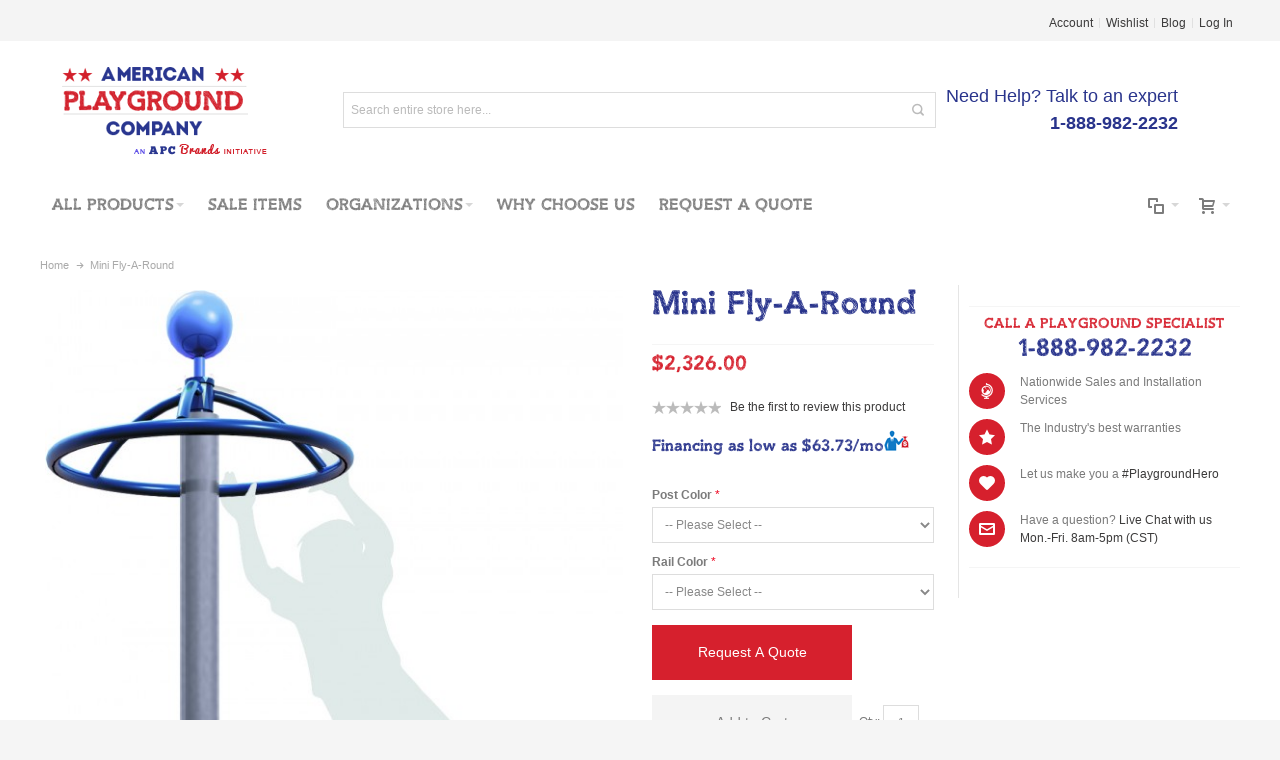

--- FILE ---
content_type: text/html; charset=UTF-8
request_url: https://www.americanplaygroundcompany.com/mini-fly-a-round
body_size: 25938
content:
<!DOCTYPE html PUBLIC "-//W3C//DTD XHTML 1.0 Strict//EN" "http://www.w3.org/TR/xhtml1/DTD/xhtml1-strict.dtd">
<html xmlns="http://www.w3.org/1999/xhtml" xml:lang="en" lang="en">
<head>

<meta http-equiv="Content-Type" content="text/html; charset=utf-8" />
<title>mini fly-a-round | spin</title>
	<meta name="viewport" content="width=device-width, initial-scale=1, maximum-scale=1" />
<meta name="description" content="The Mini Fly-A-Round is a great spin item to add to any commercial playground equipment set. " />
<meta name="keywords" content="mini fly-a-round, spin, commercial playground equipment" />
<meta name="robots" content="INDEX,FOLLOW" />
<link rel="icon" href="https://www.americanplaygroundcompany.com/media/favicon/default/favicon.ico" type="image/x-icon" />
<link rel="shortcut icon" href="https://www.americanplaygroundcompany.com/media/favicon/default/favicon.ico" type="image/x-icon" />

<!--[if lt IE 7]>
<script type="text/javascript">
//<![CDATA[
    var BLANK_URL = 'https://www.americanplaygroundcompany.com/js/blank.html';
    var BLANK_IMG = 'https://www.americanplaygroundcompany.com/js/spacer.gif';
//]]>
</script>
<![endif]-->

<link rel="stylesheet" type="text/css" href="https://www.americanplaygroundcompany.com/js/calendar/calendar-win2k-1.css" />
<link rel="stylesheet" type="text/css" href="https://www.americanplaygroundcompany.com/skin/frontend/ultimo/default/css/styles.css" media="all" />
<link rel="stylesheet" type="text/css" href="https://www.americanplaygroundcompany.com/skin/frontend/base/default/css/widgets.css" media="all" />
<link rel="stylesheet" type="text/css" href="https://www.americanplaygroundcompany.com/skin/frontend/ultimo/default/css/infortis/_shared/itemslider.css" media="all" />
<link rel="stylesheet" type="text/css" href="https://www.americanplaygroundcompany.com/skin/frontend/ultimo/default/css/infortis/_shared/generic-nav.css" media="all" />
<link rel="stylesheet" type="text/css" href="https://www.americanplaygroundcompany.com/skin/frontend/ultimo/default/css/infortis/brands/brands.css" media="all" />
<link rel="stylesheet" type="text/css" href="https://www.americanplaygroundcompany.com/skin/frontend/ultimo/default/css/infortis/ultra-slideshow/ultra-slideshow.css" media="all" />
<link rel="stylesheet" type="text/css" href="https://www.americanplaygroundcompany.com/skin/frontend/ultimo/default/css/infortis/_shared/accordion.css" media="all" />
<link rel="stylesheet" type="text/css" href="https://www.americanplaygroundcompany.com/skin/frontend/ultimo/default/css/infortis/ultra-megamenu/menu.css" media="all" />
<link rel="stylesheet" type="text/css" href="https://www.americanplaygroundcompany.com/skin/frontend/ultimo/default/css/infortis/ultra-megamenu/menu-accordion.css" media="all" />
<link rel="stylesheet" type="text/css" href="https://www.americanplaygroundcompany.com/skin/frontend/ultimo/default/css/infortis/ultra-megamenu/menu-dropdown.css" media="all" />
<link rel="stylesheet" type="text/css" href="https://www.americanplaygroundcompany.com/skin/frontend/ultimo/default/css/infortis/ultra-megamenu/menu-sidebar.css" media="all" />
<link rel="stylesheet" type="text/css" href="https://www.americanplaygroundcompany.com/skin/frontend/ultimo/default/css/infortis/ultra-megamenu/additional.css" media="all" />
<link rel="stylesheet" type="text/css" href="https://www.americanplaygroundcompany.com/skin/frontend/base/default/css/mirasvit/searchautocomplete/default.css" media="all" />
<link rel="stylesheet" type="text/css" href="https://www.americanplaygroundcompany.com/skin/frontend/base/default/css/mirasvit_searchindex.css" media="all" />
<link rel="stylesheet" type="text/css" href="https://www.americanplaygroundcompany.com/skin/frontend/ultimo/default/css/styles-infortis.css" media="all" />
<link rel="stylesheet" type="text/css" href="https://www.americanplaygroundcompany.com/skin/frontend/ultimo/default/css/infortis/_shared/generic-cck.css" media="all" />
<link rel="stylesheet" type="text/css" href="https://www.americanplaygroundcompany.com/skin/frontend/ultimo/default/css/infortis/_shared/dropdown.css" media="all" />
<link rel="stylesheet" type="text/css" href="https://www.americanplaygroundcompany.com/skin/frontend/ultimo/default/css/infortis/_shared/itemgrid.css" media="all" />
<link rel="stylesheet" type="text/css" href="https://www.americanplaygroundcompany.com/skin/frontend/ultimo/default/css/infortis/_shared/tabs.css" media="all" />
<link rel="stylesheet" type="text/css" href="https://www.americanplaygroundcompany.com/skin/frontend/ultimo/default/css/infortis/_shared/icons.css" media="all" />
<link rel="stylesheet" type="text/css" href="https://www.americanplaygroundcompany.com/skin/frontend/ultimo/default/css/infortis/_shared/icons-font.css" media="all" />
<link rel="stylesheet" type="text/css" href="https://www.americanplaygroundcompany.com/skin/frontend/ultimo/default/css/icons-theme.css" media="all" />
<link rel="stylesheet" type="text/css" href="https://www.americanplaygroundcompany.com/skin/frontend/ultimo/default/css/icons-social.css" media="all" />
<link rel="stylesheet" type="text/css" href="https://www.americanplaygroundcompany.com/skin/frontend/ultimo/default/css/common.css" media="all" />
<link rel="stylesheet" type="text/css" href="https://www.americanplaygroundcompany.com/skin/frontend/ultimo/default/css/override-components.css" media="all" />
<link rel="stylesheet" type="text/css" href="https://www.americanplaygroundcompany.com/skin/frontend/ultimo/default/css/override-modules.css" media="all" />
<link rel="stylesheet" type="text/css" href="https://www.americanplaygroundcompany.com/skin/frontend/ultimo/default/css/override-theme.css" media="all" />
<link rel="stylesheet" type="text/css" href="https://www.americanplaygroundcompany.com/skin/frontend/ultimo/default/css/infortis/_shared/grid12.css" media="all" />
<link rel="stylesheet" type="text/css" href="https://www.americanplaygroundcompany.com/skin/frontend/ultimo/default/css/_config/design_default.css" media="all" />
<link rel="stylesheet" type="text/css" href="https://www.americanplaygroundcompany.com/skin/frontend/ultimo/default/css/_config/grid_default.css" media="all" />
<link rel="stylesheet" type="text/css" href="https://www.americanplaygroundcompany.com/skin/frontend/ultimo/default/css/_config/layout_default.css" media="all" />
<link rel="stylesheet" type="text/css" href="https://www.americanplaygroundcompany.com/skin/frontend/ultimo/default/css/override-config.css" media="all" />
<link rel="stylesheet" type="text/css" href="https://www.americanplaygroundcompany.com/skin/frontend/ultimo/playco/css/custom.css" media="all" />
<link rel="stylesheet" type="text/css" href="https://www.americanplaygroundcompany.com/skin/frontend/ultimo/default/css/infortis/cloud-zoom/cloud-zoom.css" media="all" />
<link rel="stylesheet" type="text/css" href="https://www.americanplaygroundcompany.com/skin/frontend/ultimo/default/css/infortis/_shared/colorbox.css" media="all" />
<link rel="stylesheet" type="text/css" href="https://www.americanplaygroundcompany.com/skin/frontend/ultimo/default/css/print.css" media="print" />
<script type="text/javascript" src="https://www.americanplaygroundcompany.com/js/prototype/prototype.js"></script>
<script type="text/javascript" src="https://www.americanplaygroundcompany.com/js/lib/ccard.js"></script>
<script type="text/javascript" src="https://www.americanplaygroundcompany.com/js/prototype/validation.js"></script>
<script type="text/javascript" src="https://www.americanplaygroundcompany.com/js/scriptaculous/builder.js"></script>
<script type="text/javascript" src="https://www.americanplaygroundcompany.com/js/scriptaculous/effects.js"></script>
<script type="text/javascript" src="https://www.americanplaygroundcompany.com/js/scriptaculous/dragdrop.js"></script>
<script type="text/javascript" src="https://www.americanplaygroundcompany.com/js/scriptaculous/controls.js"></script>
<script type="text/javascript" src="https://www.americanplaygroundcompany.com/js/scriptaculous/slider.js"></script>
<script type="text/javascript" src="https://www.americanplaygroundcompany.com/js/varien/js.js"></script>
<script type="text/javascript" src="https://www.americanplaygroundcompany.com/js/varien/form.js"></script>
<script type="text/javascript" src="https://www.americanplaygroundcompany.com/js/mage/translate.js"></script>
<script type="text/javascript" src="https://www.americanplaygroundcompany.com/js/mage/cookies.js"></script>
<script type="text/javascript" src="https://www.americanplaygroundcompany.com/js/infortis/jquery/jquery-1.7.2.min.js"></script>
<script type="text/javascript" src="https://www.americanplaygroundcompany.com/js/infortis/jquery/jquery-noconflict.js"></script>
<script type="text/javascript" src="https://www.americanplaygroundcompany.com/js/infortis/jquery/plugins/jquery.owlcarousel.min.js"></script>
<script type="text/javascript" src="https://www.americanplaygroundcompany.com/js/infortis/jquery/plugins/jquery.easing.min.js"></script>
<script type="text/javascript" src="https://www.americanplaygroundcompany.com/js/infortis/jquery/plugins/jquery.accordion.min.js"></script>
<script type="text/javascript" src="https://www.americanplaygroundcompany.com/js/mirasvit/core/jquery.min.js"></script>
<script type="text/javascript" src="https://www.americanplaygroundcompany.com/js/mirasvit/core/underscore.js"></script>
<script type="text/javascript" src="https://www.americanplaygroundcompany.com/js/mirasvit/core/backbone.js"></script>
<script type="text/javascript" src="https://www.americanplaygroundcompany.com/js/mirasvit/code/searchautocomplete/form.js"></script>
<script type="text/javascript" src="https://www.americanplaygroundcompany.com/js/mirasvit/code/searchautocomplete/autocomplete.js"></script>
<script type="text/javascript" src="https://www.americanplaygroundcompany.com/js/infortis/jquery/plugins/modernizr.custom.min.js"></script>
<script type="text/javascript" src="https://www.americanplaygroundcompany.com/js/infortis/jquery/plugins/matchMedia.js"></script>
<script type="text/javascript" src="https://www.americanplaygroundcompany.com/js/infortis/jquery/plugins/matchMedia.addListener.js"></script>
<script type="text/javascript" src="https://www.americanplaygroundcompany.com/js/infortis/jquery/plugins/enquire.js"></script>
<script type="text/javascript" src="https://www.americanplaygroundcompany.com/js/infortis/jquery/plugins/jquery.tabs.min.js"></script>
<script type="text/javascript" src="https://www.americanplaygroundcompany.com/js/infortis/jquery/plugins/imagesloaded.js"></script>
<script type="text/javascript" src="https://www.americanplaygroundcompany.com/js/varien/product.js"></script>
<script type="text/javascript" src="https://www.americanplaygroundcompany.com/js/varien/configurable.js"></script>
<script type="text/javascript" src="https://www.americanplaygroundcompany.com/js/calendar/calendar.js"></script>
<script type="text/javascript" src="https://www.americanplaygroundcompany.com/js/calendar/calendar-setup.js"></script>
<script type="text/javascript" src="https://www.americanplaygroundcompany.com/js/infortis/jquery/plugins/jquery.cloudzoom.min.js"></script>
<script type="text/javascript" src="https://www.americanplaygroundcompany.com/js/infortis/jquery/plugins/jquery.colorbox.min.js"></script>
<script type="text/javascript" src="https://www.americanplaygroundcompany.com/skin/frontend/ultimo/default/js/app.js"></script>
<link rel="canonical" href="https://www.americanplaygroundcompany.com/mini-fly-a-round" />
<!--[if IE]>
<link rel="stylesheet" type="text/css" href="https://www.americanplaygroundcompany.com/skin/frontend/ultimo/default/css/styles-ie.css" media="all" />
<![endif]-->
<!--[if lt IE 7]>
<script type="text/javascript" src="https://www.americanplaygroundcompany.com/js/lib/ds-sleight.js"></script>
<script type="text/javascript" src="https://www.americanplaygroundcompany.com/skin/frontend/base/default/js/ie6.js"></script>
<![endif]-->
<!--[if lte IE 7]>
<link rel="stylesheet" type="text/css" href="https://www.americanplaygroundcompany.com/skin/frontend/ultimo/default/css/styles-ie7.css" media="all" />
<![endif]-->
<!--[if lte IE 8]>
<link rel="stylesheet" type="text/css" href="https://www.americanplaygroundcompany.com/skin/frontend/ultimo/default/css/styles-ie8.css" media="all" />
<![endif]-->

<script type="text/javascript">
//<![CDATA[
Mage.Cookies.path     = '/';
Mage.Cookies.domain   = '.www.americanplaygroundcompany.com';
//]]>
</script>

<script type="text/javascript">
//<![CDATA[
optionalZipCountries = ["HK","IE","MO","PA"];
//]]>
</script>
<style type="text/css">
									.footer-container2
	{
		background-image: url(https://www.americanplaygroundcompany.com/media/wysiwyg/infortis/ultimo/_patterns/default/1.png);
	}
		</style><script type="text/javascript">//<![CDATA[
        var Translator = new Translate([]);
        //]]></script><script type="text/javascript">
var google_replace_number="888-982-2232";
(function(a,e,c,f,g,b,d){var h={ak:"955724883",cl:"kafzCLL_y2cQ0-jcxwM"};a[c]=a[c]||function(){(a[c].q=a[c].q||[]).push(arguments)};a[f]||(a[f]=h.ak);b=e.createElement(g);b.async=1;b.src="//www.gstatic.com/wcm/loader.js";d=e.getElementsByTagName(g)[0];d.parentNode.insertBefore(b,d);a._googWcmGet=function(b,d,e){a[c](2,b,h,d,null,new Date,e)}})(window,document,"_googWcmImpl","_googWcmAk","script");
</script>
<!-- Multiview -->
<script src="//assets.adobedtm.com/c876840ac68fc41c08a580a3fb1869c51ca83380/satelliteLib-f108987be7ee846cb313edfecc516e46f5ac7dc4.js"></script>
<!-- End Multiview -->
<!-- Bing -->
<script>(function(w,d,t,r,u){var f,n,i;w[u]=w[u]||[],f=function(){var o={ti:"5318618"};o.q=w[u],w[u]=new UET(o),w[u].push("pageLoad")},n=d.createElement(t),n.src=r,n.async=1,n.onload=n.onreadystatechange=function(){var s=this.readyState;s&&s!=="loaded"&&s!=="complete"||(f(),n.onload=n.onreadystatechange=null)},i=d.getElementsByTagName(t)[0],i.parentNode.insertBefore(n,i)})(window,document,"script","//bat.bing.com/bat.js","uetq");</script><noscript><img src="//bat.bing.com/action/0?ti=5318618&Ver=2" height="0" width="0" style="display:none; visibility: hidden;" alt="playground equipment tracker"/></noscript> <!-- End Bing -->


</head>
<body class=" catalog-product-view responsive catalog-product-view product-mini-fly-a-round ">
<!-- Google Tag Manager -->
<noscript><iframe src="//www.googletagmanager.com/ns.html?id=GTM-WV6BDX"
height="0" width="0" style="display:none;visibility:hidden"></iframe></noscript>
<script>(function(w,d,s,l,i){w[l]=w[l]||[];w[l].push({'gtm.start':
new Date().getTime(),event:'gtm.js'});var f=d.getElementsByTagName(s)[0],
j=d.createElement(s),dl=l!='dataLayer'?'&l='+l:'';j.async=true;j.src=
'//www.googletagmanager.com/gtm.js?id='+i+dl;f.parentNode.insertBefore(j,f);
})(window,document,'script','dataLayer','GTM-WV6BDX');</script>
<!-- End Google Tag Manager -->
<div id="root-wrapper">
<div class="wrapper">
        <noscript>
        <div class="global-site-notice noscript">
            <div class="notice-inner">
                <p>
                    <strong>JavaScript seems to be disabled in your browser.</strong><br />
                    You must have JavaScript enabled in your browser to utilize the functionality of this website.                </p>
            </div>
        </div>
    </noscript>
    <div class="page">
        <div id="top" class="header-container header-regular">
<div class="header-container2">
<div class="header-container3">

	<div class="header-top-container">
		<div class="header-top header container clearer">
			<div class="inner-container">

				<div class="left-column">

					
					
															<div class="item item-left hide-below-960">
						<p class="welcome-msg"> </p>
					</div>

				</div> <!-- end: left column -->

				<div class="right-column">

																		<div class="item item-right"><div id="user-menu-wrapper-regular">
	<div id="user-menu" class="user-menu">
		
		
		
		
				
		
		
		
				
		
					<div id="account-links-wrapper-regular">
				<div id="header-account" class="top-links links-wrapper-separators-left skip-content skip-content--style">
					<ul class="links">
                        <li class="first" ><a href="https://www.americanplaygroundcompany.com/customer/account/" title="Account" >Account</a></li>
                                <li ><a href="https://www.americanplaygroundcompany.com/wishlist/" title="Wishlist" >Wishlist</a></li>
                                <li ><a href="https://www.americanplaygroundcompany.com/blog/" title="Blog" class="top-link-blog">Blog</a></li>
                                <li class=" last" ><a href="https://www.americanplaygroundcompany.com/customer/account/login/" title="Log In" >Log In</a></li>
            </ul>
				</div>
			</div>
		
		
		
	</div> <!-- end: user-menu -->
</div></div>
											
										
										<div id="currency-switcher-wrapper-regular" class="item item-right"></div>
					<div id="lang-switcher-wrapper-regular" class="item item-right"></div>
					
				</div> <!-- end: right column -->

			</div> <!-- end: inner-container -->
		</div> <!-- end: header-top -->
	</div> <!-- end: header-top-container -->

	<div class="header-primary-container">
		<div class="header-primary header container">
			<div class="inner-container">

				
								<div class="hp-blocks-holder skip-links--5">

					
					<!-- Mobile logo -->
					<div class="logo-wrapper--mobile">
						<a class="logo logo--mobile" href="https://www.americanplaygroundcompany.com/" title="American Playground Company">
							<img src="https://www.americanplaygroundcompany.com/skin/frontend/ultimo/playco/images/apcpl_logo.png" alt="American Playground Company" />
						</a>
					</div>
					<div class="clearer after-mobile-logo"></div>

					<!-- Skip links -->

											<a href="#header-nav" class="skip-link skip-nav">
							<span class="icon ic ic-menu"></span>
							<span class="label">Menu</span>
						</a>
					
											<a href="#header-search" class="skip-link skip-search">
							<span class="icon ic ic-search"></span>
							<span class="label">Search</span>
						</a>
					
											<a href="#header-account" class="skip-link skip-account">
							<span class="icon ic ic-user"></span>
							<span class="label">Account</span>
						</a>
					
											<a href="#header-compare" class="skip-link skip-compare">
							<span class="icon ic ic-compare"></span>
														<span class="label">Compare</span>
						</a>
					
						<!-- Mini cart wrapper for cart and its skip link on mobile devices -->
						<div id="mini-cart-wrapper-mobile"></div>

						<div class="skip-links-clearer clearer"></div>

					<!-- end: Skip links -->

					<!-- Additional containers for elements displayed on mobile devices -->

					
											<div id="user-menu-wrapper-mobile"></div>
					
											<div id="mini-compare-wrapper-mobile"></div>
					
					<!-- Primary columns -->

											<!-- Left column -->
						<div class="hp-block left-column grid12-3">
																															<div class="item"><div class="logo-wrapper logo-wrapper--regular">
			<a class="logo logo--regular" href="https://www.americanplaygroundcompany.com/" title="American Playground Company"><strong>American Playground Company</strong><img src="https://www.americanplaygroundcompany.com/skin/frontend/ultimo/playco/images/apcpl_logo.png" alt="American Playground Company" /></a>
	</div>
</div>
																					</div> <!-- end: left column -->
					
											<!-- Central column -->
						<div class="hp-block central-column grid12-6">
																															<div class="item"><div id="search-wrapper-regular">
    <div id="header-search" class="skip-content skip-content--style search-wrapper">
        <form id="search_mini_form" action="https://www.americanplaygroundcompany.com/catalogsearch/result/" method="get"
    class="searchautocomplete UI-SEARCHAUTOCOMPLETE"
    data-tip="Search entire store here..."
    data-url="//www.americanplaygroundcompany.com/searchautocomplete/ajax/get/"
    data-minchars="3"
    data-delay="500">

    <div class="form-search">
        <label for="search">Search:</label>

        
        <input id="search" type="text" autocomplete="off"  name="q" value="" class="input-text UI-SEARCH UI-NAV-INPUT" maxlength="128" />

        <button type="submit" title="Search" class="button search-button"><span><span>Search</span></span></button>

        <div class="searchautocomplete-loader UI-LOADER">
            <div id="g01"></div>
            <div id="g02"></div>
            <div id="g03"></div>
            <div id="g04"></div>
            <div id="g05"></div>
            <div id="g06"></div>
            <div id="g07"></div>
            <div id="g08"></div>
        </div>
        
        <div style="display:none" id="search_autocomplete" class="UI-PLACEHOLDER search-autocomplete searchautocomplete-placeholder"></div>
    </div>
</form>
    </div>
</div>
</div>
																					</div> <!-- end: central column -->
					
											<!-- Right column -->
						<div class="hp-block right-column grid12-3">
							<div class="item container_header_primary_right_1 std"><div class="widget widget-static-block"><div class="header-callout left">
	<span>Need Help? Talk to an expert</span>
	<br/>
	<span><a href="tel:+18889822232"><strong>1-888-982-2232</strong></a></span>
</div></div></div>													</div> <!-- end: right column -->
										
				</div> <!-- end: hp-blocks-holder -->

			</div> <!-- end: inner-container -->
		</div> <!-- end: header-primary -->
	</div> <!-- end: header-primary-container -->

			
	<div id="header-nav" class="nav-container skip-content sticky-container">
		<div class="nav container clearer">
			<div class="inner-container">
	


	
	
		<div class="mobnav-trigger-wrapper clearer">

							<ul id="nav-holders-wrapper-mobile" class="nav-holders-wrapper-mobile"></ul>
			
			<a class="mobnav-trigger" href="#">
				<span class="trigger-icon"><span class="line"></span><span class="line"></span><span class="line"></span></span>
				<span>Menu</span>
			</a>
			
		</div>

	


	
	<ul id="nav" class="nav-regular opt-fx-fade-inout opt-sb0">

		<li id="nav-holder1" class="nav-item level0 level-top nav-holder"></li>
		<li id="nav-holder2" class="nav-item level0 level-top nav-holder"><div id="mini-cart-wrapper-regular">
<div id="mini-cart" class="mini-cart dropdown is-empty">

    <a href="#header-cart" class="mini-cart-heading dropdown-heading cover skip-link skip-cart">
        <span>
        
            <span class="icon ic ic-cart"></span>
                        <span class="label" style="display:none;">Cart</span>
                        <span class="caret">&nbsp;</span>

        </span>
    </a> <!-- end: heading -->
    
                <div id="header-cart" class="mini-cart-content dropdown-content left-hand block block block-cart skip-content skip-content--style">
            <div class="block-content-inner">

                                <div class="empty">You have no items in your shopping cart.</div>

            </div> <!-- end: inner block -->
        </div> <!-- end: dropdown-content -->
    
</div> <!-- end: mini-cart -->
</div> <!-- end: mini-cart-wrapper-regular -->

</li>
		<li id="nav-holder3" class="nav-item level0 level-top nav-holder"><div id="mini-compare-wrapper-regular">
<div id="mini-compare" class="mini-compare dropdown is-empty">

    <div class="mini-compare-heading dropdown-heading cover skip-link skip-compare" title="You have no items to compare.">
        <span>
            <span class="icon ic ic-compare"></span>
                        <span class="label" style="display:none;">Compare</span>
            <span class="caret">&nbsp;</span>
        </span>
    </div>
    <div id="header-compare" class="mini-compare-content dropdown-content left-hand block skip-content skip-content--style">
            <div class="empty">You have no items to compare.</div>
        </div><!-- end: dropdown-content -->

</div> <!-- end: mini-compare -->
</div> <!-- end: mini-compare-wrapper-regular -->
</li>
	
						
							<li class="nav-item level0 nav-1 level-top first nav-item--parent classic nav-item--only-subcategories parent"><a href="https://www.americanplaygroundcompany.com/products" class="level-top"><span>All Products</span><span class="caret">&nbsp;</span></a><span class="opener"></span><ul class="level0 nav-submenu nav-panel--dropdown nav-panel"><li class="nav-item level1 nav-1-1 first nav-item--parent classic nav-item--only-subcategories parent"><a href="https://www.americanplaygroundcompany.com/products/playground-equipment"><span>Playground Equipment</span><span class="caret">&nbsp;</span></a><span class="opener"></span><ul class="level1 nav-submenu nav-panel--dropdown nav-panel"><li class="nav-item level2 nav-1-1-1 first nav-item--parent classic nav-item--only-subcategories parent"><a href="https://www.americanplaygroundcompany.com/products/playground-equipment/playground-structures"><span>Play Structures</span><span class="caret">&nbsp;</span></a><span class="opener"></span><ul class="level2 nav-submenu nav-panel--dropdown nav-panel"><li class="nav-item level3 nav-1-1-1-1 first classic"><a href="https://www.americanplaygroundcompany.com/products/playground-equipment/playground-structures/toddler-playground-equipment"><span>Toddler</span></a></li><li class="nav-item level3 nav-1-1-1-2 classic"><a href="https://www.americanplaygroundcompany.com/products/playground-equipment/playground-structures/2-5-years"><span>2 - 5 Years</span></a></li><li class="nav-item level3 nav-1-1-1-3 classic"><a href="https://www.americanplaygroundcompany.com/products/playground-equipment/playground-structures/2-12-years"><span>2 - 12 Years</span></a></li><li class="nav-item level3 nav-1-1-1-4 classic"><a href="https://www.americanplaygroundcompany.com/products/playground-equipment/playground-structures/5-12-years"><span>5 - 12 Years</span></a></li><li class="nav-item level3 nav-1-1-1-5 classic"><a href="https://www.americanplaygroundcompany.com/products/playground-equipment/playground-structures/indoor-play-structures"><span>Indoor Play Structures</span></a></li><li class="nav-item level3 nav-1-1-1-6 classic"><a href="https://www.americanplaygroundcompany.com/products/playground-equipment/playground-structures/budget-friendly"><span>Budget Friendly</span></a></li><li class="nav-item level3 nav-1-1-1-7 classic"><a href="https://www.americanplaygroundcompany.com/products/playground-equipment/playground-structures/turnkey-playgrounds"><span>Turnkey Playgrounds</span></a></li><li class="nav-item level3 nav-1-1-1-8 last classic"><a href="https://www.americanplaygroundcompany.com/products/playground-equipment/playground-structures/recycled-material-equipment"><span>Recycled Material Equipment</span></a></li></ul></li><li class="nav-item level2 nav-1-1-2 nav-item--parent classic nav-item--only-subcategories parent"><a href="https://www.americanplaygroundcompany.com/products/playground-equipment/independent-play"><span>Independent Play</span><span class="caret">&nbsp;</span></a><span class="opener"></span><ul class="level2 nav-submenu nav-panel--dropdown nav-panel"><li class="nav-item level3 nav-1-1-2-9 first classic"><a href="https://www.americanplaygroundcompany.com/products/playground-equipment/independent-play/balance"><span>Balance</span></a></li><li class="nav-item level3 nav-1-1-2-10 classic"><a href="https://www.americanplaygroundcompany.com/products/playground-equipment/independent-play/climbers"><span>Climbers</span></a></li><li class="nav-item level3 nav-1-1-2-11 classic"><a href="https://www.americanplaygroundcompany.com/products/playground-equipment/independent-play/crawlers"><span>Crawlers</span></a></li><li class="nav-item level3 nav-1-1-2-12 classic"><a href="https://www.americanplaygroundcompany.com/products/playground-equipment/independent-play/music"><span>Music</span></a></li><li class="nav-item level3 nav-1-1-2-13 classic"><a href="https://www.americanplaygroundcompany.com/products/playground-equipment/independent-play/outdoor-learning"><span>Outdoor Learning</span></a></li><li class="nav-item level3 nav-1-1-2-14 classic"><a href="https://www.americanplaygroundcompany.com/products/playground-equipment/independent-play/sand-water"><span>Sand &amp; Water</span></a></li><li class="nav-item level3 nav-1-1-2-15 classic"><a href="https://www.americanplaygroundcompany.com/products/playground-equipment/independent-play/signs"><span>Signs</span></a></li><li class="nav-item level3 nav-1-1-2-16 classic"><a href="https://www.americanplaygroundcompany.com/products/playground-equipment/independent-play/slides"><span>Slides</span></a></li><li class="nav-item level3 nav-1-1-2-17 classic"><a href="https://www.americanplaygroundcompany.com/products/playground-equipment/independent-play/spin"><span>Spin</span></a></li><li class="nav-item level3 nav-1-1-2-18 last classic"><a href="https://www.americanplaygroundcompany.com/products/playground-equipment/independent-play/spring-riders"><span>Spring Riders</span></a></li></ul></li><li class="nav-item level2 nav-1-1-3 classic"><a href="https://www.americanplaygroundcompany.com/products/playground-equipment/replacement-parts"><span>Replacement Parts</span></a></li><li class="nav-item level2 nav-1-1-4 nav-item--parent classic nav-item--only-subcategories parent"><a href="https://www.americanplaygroundcompany.com/products/playground-equipment/swing-sets"><span>Swing Sets</span><span class="caret">&nbsp;</span></a><span class="opener"></span><ul class="level2 nav-submenu nav-panel--dropdown nav-panel"><li class="nav-item level3 nav-1-1-4-19 first classic"><a href="https://www.americanplaygroundcompany.com/products/playground-equipment/swing-sets/bi-pod-swing-sets"><span>Bi-Pod Swing Sets</span></a></li><li class="nav-item level3 nav-1-1-4-20 classic"><a href="https://www.americanplaygroundcompany.com/products/playground-equipment/swing-sets/tri-pod-sets"><span>Tri-Pod Sets</span></a></li><li class="nav-item level3 nav-1-1-4-21 classic"><a href="https://www.americanplaygroundcompany.com/products/playground-equipment/swing-sets/single-post-sets"><span>Single Post Sets</span></a></li><li class="nav-item level3 nav-1-1-4-22 classic"><a href="https://www.americanplaygroundcompany.com/products/playground-equipment/swing-sets/3-5-inch-arch-swing-sets"><span>3.5 Inch Arch Swing Sets</span></a></li><li class="nav-item level3 nav-1-1-4-23 classic"><a href="https://www.americanplaygroundcompany.com/products/playground-equipment/swing-sets/5-inch-arch-swing-sets"><span>5 Inch Arch Swing Sets</span></a></li><li class="nav-item level3 nav-1-1-4-24 last classic"><a href="https://www.americanplaygroundcompany.com/products/playground-equipment/swing-sets/tire-swing-sets"><span>Tire Swing Sets</span></a></li></ul></li><li class="nav-item level2 nav-1-1-5 classic"><a href="https://www.americanplaygroundcompany.com/products/playground-equipment/surfacing"><span>Surfacing</span></a></li><li class="nav-item level2 nav-1-1-6 last classic"><a href="https://www.americanplaygroundcompany.com/products/playground-equipment/fabric-shade"><span>Fabric Shades</span></a></li></ul></li><li class="nav-item level1 nav-1-2 nav-item--parent classic nav-item--only-subcategories parent"><a href="https://www.americanplaygroundcompany.com/products/park-equipment"><span>Park Equipment</span><span class="caret">&nbsp;</span></a><span class="opener"></span><ul class="level1 nav-submenu nav-panel--dropdown nav-panel"><li class="nav-item level2 nav-1-2-7 first nav-item--parent classic nav-item--only-subcategories parent"><a href="https://www.americanplaygroundcompany.com/products/park-equipment/benches"><span>Benches</span><span class="caret">&nbsp;</span></a><span class="opener"></span><ul class="level2 nav-submenu nav-panel--dropdown nav-panel"><li class="nav-item level3 nav-1-2-7-25 first classic"><a href="https://www.americanplaygroundcompany.com/products/park-equipment/benches/aluminum-benches"><span>Aluminum Benches</span></a></li><li class="nav-item level3 nav-1-2-7-26 classic"><a href="https://www.americanplaygroundcompany.com/products/park-equipment/benches/custom-benches"><span>Custom Benches</span></a></li><li class="nav-item level3 nav-1-2-7-27 classic"><a href="https://www.americanplaygroundcompany.com/products/park-equipment/benches/metal-benches"><span>Metal Benches</span></a></li><li class="nav-item level3 nav-1-2-7-28 classic"><a href="https://www.americanplaygroundcompany.com/products/park-equipment/benches/recycled-benches"><span>Recycled Benches</span></a></li><li class="nav-item level3 nav-1-2-7-29 last classic"><a href="https://www.americanplaygroundcompany.com/products/park-equipment/benches/wood-benches"><span>Wood Benches</span></a></li></ul></li><li class="nav-item level2 nav-1-2-8 nav-item--parent classic nav-item--only-subcategories parent"><a href="https://www.americanplaygroundcompany.com/products/park-equipment/picnic-tables"><span>Picnic Tables</span><span class="caret">&nbsp;</span></a><span class="opener"></span><ul class="level2 nav-submenu nav-panel--dropdown nav-panel"><li class="nav-item level3 nav-1-2-8-30 first classic"><a href="https://www.americanplaygroundcompany.com/products/park-equipment/picnic-tables/aluminum-picnic-tables"><span>Aluminum Picnic Tables</span></a></li><li class="nav-item level3 nav-1-2-8-31 classic"><a href="https://www.americanplaygroundcompany.com/products/park-equipment/picnic-tables/kids-picnic-tables"><span>Kids Picnic Tables</span></a></li><li class="nav-item level3 nav-1-2-8-32 classic"><a href="https://www.americanplaygroundcompany.com/products/park-equipment/picnic-tables/metal-picnic-tables"><span>Metal Picnic Tables</span></a></li><li class="nav-item level3 nav-1-2-8-33 classic"><a href="https://www.americanplaygroundcompany.com/products/park-equipment/picnic-tables/recycled-picnic-tables"><span>Recycled Picnic Tables</span></a></li><li class="nav-item level3 nav-1-2-8-34 last classic"><a href="https://www.americanplaygroundcompany.com/products/park-equipment/picnic-tables/wood-picnic-tables"><span>Wood Picnic Tables</span></a></li></ul></li><li class="nav-item level2 nav-1-2-9 nav-item--parent classic nav-item--only-subcategories parent"><a href="https://www.americanplaygroundcompany.com/products/park-equipment/trash-receptacles"><span>Trash Receptacles</span><span class="caret">&nbsp;</span></a><span class="opener"></span><ul class="level2 nav-submenu nav-panel--dropdown nav-panel"><li class="nav-item level3 nav-1-2-9-35 first classic"><a href="https://www.americanplaygroundcompany.com/products/park-equipment/trash-receptacles/ash-tray"><span>Ash Tray</span></a></li><li class="nav-item level3 nav-1-2-9-36 classic"><a href="https://www.americanplaygroundcompany.com/products/park-equipment/trash-receptacles/custom-trash-receptacles"><span>Custom Trash Receptacles</span></a></li><li class="nav-item level3 nav-1-2-9-37 classic"><a href="https://www.americanplaygroundcompany.com/products/park-equipment/trash-receptacles/metal-trash-receptacles"><span>Metal Trash Receptacles</span></a></li><li class="nav-item level3 nav-1-2-9-38 classic"><a href="https://www.americanplaygroundcompany.com/products/park-equipment/trash-receptacles/wood-trash-receptacles"><span>Wood Trash Receptacles</span></a></li><li class="nav-item level3 nav-1-2-9-39 last classic"><a href="https://www.americanplaygroundcompany.com/products/park-equipment/trash-receptacles/recycled-trash-receptacles"><span>Recycled Trash Receptacles</span></a></li></ul></li><li class="nav-item level2 nav-1-2-10 classic"><a href="https://www.americanplaygroundcompany.com/products/park-equipment/recycled-site-furnishings"><span>Recycled Site Furnishings</span></a></li><li class="nav-item level2 nav-1-2-11 classic"><a href="https://www.americanplaygroundcompany.com/products/park-equipment/bike-racks"><span>Bike Racks</span></a></li><li class="nav-item level2 nav-1-2-12 classic"><a href="https://www.americanplaygroundcompany.com/products/park-equipment/grills"><span>Grills</span></a></li><li class="nav-item level2 nav-1-2-13 classic"><a href="https://www.americanplaygroundcompany.com/products/park-equipment/bollards"><span>Bollards</span></a></li><li class="nav-item level2 nav-1-2-14 classic"><a href="https://www.americanplaygroundcompany.com/products/park-equipment/bleachers"><span>Bleachers</span></a></li><li class="nav-item level2 nav-1-2-15 last classic"><a href="https://www.americanplaygroundcompany.com/products/park-equipment/shelter"><span>Shelter</span></a></li></ul></li><li class="nav-item level1 nav-1-3 classic"><a href="https://www.americanplaygroundcompany.com/products/sports-athletic-equipment"><span>Sports Equipment</span></a></li><li class="nav-item level1 nav-1-4 classic"><a href="https://www.americanplaygroundcompany.com/products/dog-park-equipment"><span>Dog Park Equipment</span></a></li><li class="nav-item level1 nav-1-5 last nav-item--parent classic nav-item--only-subcategories parent"><a href="https://www.americanplaygroundcompany.com/products/outdoor-fitness-equipment"><span>Outdoor Fitness Equipment</span><span class="caret">&nbsp;</span></a><span class="opener"></span><ul class="level1 nav-submenu nav-panel--dropdown nav-panel"><li class="nav-item level2 nav-1-5-16 first classic"><a href="https://www.americanplaygroundcompany.com/products/outdoor-fitness-equipment/aerobic-fitness"><span>Aerobic Fitness</span></a></li><li class="nav-item level2 nav-1-5-17 classic"><a href="https://www.americanplaygroundcompany.com/products/outdoor-fitness-equipment/balance-flexibility"><span>Balance &amp; Flexibility</span></a></li><li class="nav-item level2 nav-1-5-18 classic"><a href="https://www.americanplaygroundcompany.com/products/outdoor-fitness-equipment/core-fitness"><span>Core Fitness</span></a></li><li class="nav-item level2 nav-1-5-19 classic"><a href="https://www.americanplaygroundcompany.com/products/outdoor-fitness-equipment/muscle-fitness"><span>Muscle Fitness</span></a></li><li class="nav-item level2 nav-1-5-20 last classic"><a href="https://www.americanplaygroundcompany.com/products/outdoor-fitness-equipment/accessible-fitness"><span>Accessible Fitness</span></a></li></ul></li></ul></li><li class="nav-item level0 nav-2 level-top classic"><a href="https://www.americanplaygroundcompany.com/sale-items" class="level-top"><span>Sale Items</span></a></li><li class="nav-item level0 nav-3 level-top last nav-item--parent classic nav-item--only-subcategories parent"><a href="#" class="level-top no-click"><span>Organizations</span><span class="caret">&nbsp;</span></a><span class="opener"></span><ul class="level0 nav-submenu nav-panel--dropdown nav-panel"><li class="nav-item level1 nav-3-1 first classic"><a href="https://www.americanplaygroundcompany.com/organizations/church"><span>Church</span></a></li><li class="nav-item level1 nav-3-2 classic"><a href="https://www.americanplaygroundcompany.com/organizations/daycare"><span>Daycare</span></a></li><li class="nav-item level1 nav-3-3 classic"><a href="https://www.americanplaygroundcompany.com/organizations/hoa"><span>HOA</span></a></li><li class="nav-item level1 nav-3-4 classic"><a href="https://www.americanplaygroundcompany.com/organizations/multifamily"><span>Multifamily</span></a></li><li class="nav-item level1 nav-3-5 classic"><a href="https://www.americanplaygroundcompany.com/organizations/municipality"><span>Municipality</span></a></li><li class="nav-item level1 nav-3-6 last classic"><a href="https://www.americanplaygroundcompany.com/organizations/school"><span>School</span></a></li></ul></li>			
						
					<li class="nav-item level0 level-top left">
		<a class="level-top" href="https://www.americanplaygroundcompany.com/why-us" title="Why Us">
			<span>Why Choose Us</span>
		</a>
	</li>
	<li class="nav-item level0 level-top left">
		<a class="level-top" href="https://www.americanplaygroundcompany.com/requestquote" title="Request a Quote">
			<span>Request a Quote</span>
		</a>
	</li>		
	</ul>
	<div class="nav-border-bottom"></div>



	
	<script type="text/javascript">
	//<![CDATA[



		var MegaMenu = {

			mobileMenuThreshold: 960			, bar: jQuery('#nav')
			, panels: null
			, mobnavTriggerWrapper: null
			, itemSelector: 'li'
			, panelSelector: '.nav-panel'
			, openerSelector: '.opener'
			, isTouchDevice: ('ontouchstart' in window) || (navigator.msMaxTouchPoints > 0)
			, ddDelayIn: 50
			, ddDelayOut: 200
			, ddAnimationDurationIn: 50
			, ddAnimationDurationOut: 200

			, init : function()
			{
				MegaMenu.panels = MegaMenu.bar.find(MegaMenu.panelSelector);
				MegaMenu.mobnavTriggerWrapper = jQuery('.mobnav-trigger-wrapper');
			}

			, initDualMode : function()
			{
				MegaMenu.init();

				if (jQuery('#nav-holders-wrapper-mobile').length)
				{
					MegaMenu.hookToModeChange(); //Hook to events only if necessary (if holders wrapper exists)
				}

				MegaMenu.bar.accordion(MegaMenu.panelSelector, MegaMenu.openerSelector, MegaMenu.itemSelector);
				if (jQuery(window).width() >= MegaMenu.mobileMenuThreshold)
				{
					MegaMenu.cleanUpAfterMobileMenu(); //Required for IE8
				}

				enquire
					.register('screen and (max-width: ' + (MegaMenu.mobileMenuThreshold - 1) + 'px)', {
						match: MegaMenu.activateMobileMenu,
						unmatch: MegaMenu.cleanUpAfterMobileMenu
					})
					.register('screen and (min-width: ' + MegaMenu.mobileMenuThreshold + 'px)', {
						deferSetup: true,
						setup: MegaMenu.cleanUpAfterMobileMenu,
						match: MegaMenu.activateRegularMenu,
						unmatch: MegaMenu.prepareMobileMenu
					});
			}

			, initMobileMode : function()
			{
				MegaMenu.init();
				MegaMenu.bar.accordion(MegaMenu.panelSelector, MegaMenu.openerSelector, MegaMenu.itemSelector);
				MegaMenu.activateMobileMenu();
			}

			, activateMobileMenu : function()
			{
				MegaMenu.mobnavTriggerWrapper.show();
				MegaMenu.bar.addClass('nav-mobile acco').removeClass('nav-regular');

				jQuery(document).trigger("activate-mobile-menu"); ///
			}

			, activateRegularMenu : function() //Default state
			{
				MegaMenu.bar.addClass('nav-regular').removeClass('nav-mobile acco');
				MegaMenu.mobnavTriggerWrapper.hide();

				jQuery(document).trigger("activate-regular-menu"); ///
			}

			, cleanUpAfterMobileMenu : function()
			{
								MegaMenu.panels.css('display', '');
			}

			, prepareMobileMenu : function()
			{
								MegaMenu.panels.hide();

								MegaMenu.bar.find('.item-active').each( function() {
					jQuery(this).children('.nav-panel').show();
				});
			}

			, hookToModeChange : function()
			{
				//Move holders to temporary container
				jQuery(document).on('activate-mobile-menu', function(e, data) {

					//Important: move in inverted order
					jQuery('#nav-holders-wrapper-mobile').prepend(jQuery('#nav-holder1, #nav-holder2, #nav-holder3'));

				}); //end: on event

				//Move holders back to the menu bar
				jQuery(document).on('activate-regular-menu', function(e, data) {

					//Move holders back to the menu only if holders are NOT in the menu yet.
					//Important: needed on initialization of the menu in regular mode.
					if (jQuery('#nav-holder1').parent().is('#nav') === false)
					{
						//Important: move in inverted order
						jQuery('#nav').prepend(jQuery('#nav-holder1, #nav-holder2, #nav-holder3'));
					}

				}); //end: on event
			}

		}; //end: MegaMenu



		
					MegaMenu.initDualMode();
		
		//Toggle mobile menu
		jQuery('a.mobnav-trigger').on('click', function(e) {
			e.preventDefault();
			if (jQuery(this).hasClass('active'))
			{
				MegaMenu.bar.removeClass('show');
				jQuery(this).removeClass('active');
			}
			else
			{
				MegaMenu.bar.addClass('show');
				jQuery(this).addClass('active');					
			}
		});

	


		
		jQuery(function($) {

			var menubar = MegaMenu.bar;

						menubar.on('click', '.no-click', function(e) {
				e.preventDefault();
			});

						menubar.on('mouseenter', 'li.parent.level0', function() {
				
				if (false === menubar.hasClass('nav-mobile'))
				{
					var item = $(this);
					var dd = item.children('.nav-panel');

					var itemPos = item.position();
					var ddPos = { left: itemPos.left, top: itemPos.top + item.height() };
					if (dd.hasClass('full-width')) { ddPos.left = 0; }

															dd.removeClass('tmp-full-width');

									var ddConOffset = 0;
					var outermostCon = menubar;
				
					var outermostContainerWidth = outermostCon.width();
					var ddOffset = ddConOffset + ddPos.left;
					var ddWidth = dd.outerWidth();

										if ((ddOffset + ddWidth) > outermostContainerWidth)
					{
												var diff = (ddOffset + ddWidth) - outermostContainerWidth;
						var ddPosLeft_NEW = ddPos.left - diff;

												var ddOffset_NEW = ddOffset - diff;

												if (ddOffset_NEW < 0)
						{
														dd.addClass('tmp-full-width');
							ddPos.left = 0;
						}
						else
						{
														ddPos.left = ddPosLeft_NEW;
						}
					}
					
					dd
						.css({
							'left' : ddPos.left + 'px',
							'top'  : ddPos.top + 'px'
						})
						.stop(true, true).delay(MegaMenu.ddDelayIn).fadeIn(MegaMenu.ddAnimationDurationIn, "easeOutCubic");
				}

			}).on('mouseleave', 'li.parent.level0', function() {
				
				if (false === menubar.hasClass('nav-mobile'))
				{
					$(this).children(".nav-panel")
					.stop(true, true).delay(MegaMenu.ddDelayOut).fadeOut(MegaMenu.ddAnimationDurationOut, "easeInCubic");
				}

			}); //end: menu top-level dropdowns

		}); //end: on document ready

		jQuery(window).on("load", function() {

			var menubar = MegaMenu.bar;

			if (MegaMenu.isTouchDevice)
			{
				menubar.on('click', 'a', function(e) {

					link = jQuery(this);
					if (!menubar.hasClass('nav-mobile') && link.parent().hasClass('nav-item--parent'))
					{
						if (!link.hasClass('ready'))
						{
							e.preventDefault();
							menubar.find('.ready').removeClass('ready');
							link.parents('li').children('a').addClass('ready');
						}
					}

				}); //end: on click
			} //end: if isTouchDevice

		}); //end: on load

	


	//]]>
	</script>

</div> <!-- end: inner-container -->
		</div> <!-- end: nav -->
	</div> <!-- end: nav-container -->	
</div> <!-- end: header-container3 -->
</div> <!-- end: header-container2 -->
</div> <!-- end: header-container -->




<script type="text/javascript">
//<![CDATA[

		
		var SmartHeader = {

			mobileHeaderThreshold : 770
			, rootContainer : jQuery('.header-container')

			, init : function()
			{
				enquire.register('(max-width: ' + (SmartHeader.mobileHeaderThreshold - 1) + 'px)', {
					match: SmartHeader.moveElementsToMobilePosition,
					unmatch: SmartHeader.moveElementsToRegularPosition
				});
			}

			, activateMobileHeader : function()
			{
				SmartHeader.rootContainer.addClass('header-mobile').removeClass('header-regular');
			}

			, activateRegularHeader : function()
			{
				SmartHeader.rootContainer.addClass('header-regular').removeClass('header-mobile');
			}

			, moveElementsToMobilePosition : function()
			{
				SmartHeader.activateMobileHeader();

				//Move cart
				jQuery('#mini-cart-wrapper-mobile').prepend(jQuery('#mini-cart'));

			
							//Move User Menu
				jQuery('#user-menu-wrapper-mobile').prepend(jQuery('#user-menu'));
			
							//Move compare
				jQuery('#mini-compare-wrapper-mobile').prepend(jQuery('#mini-compare'));
			
				//Reset active state
				jQuery('.skip-active').removeClass('skip-active');
				
				//Disable dropdowns
				jQuery('#mini-cart').removeClass('dropdown');
				jQuery('#mini-compare').removeClass('dropdown');

				//Clean up after dropdowns: reset the "display" property
				jQuery('#header-cart').css('display', '');
				jQuery('#header-compare').css('display', '');

			}

			, moveElementsToRegularPosition : function()
			{
				SmartHeader.activateRegularHeader();

				//Move cart
				jQuery('#mini-cart-wrapper-regular').prepend(jQuery('#mini-cart'));

			
							//Move User Menu
				jQuery('#user-menu-wrapper-regular').prepend(jQuery('#user-menu'));
			
							//Move compare
				jQuery('#mini-compare-wrapper-regular').prepend(jQuery('#mini-compare'));
			
				//Reset active state
				jQuery('.skip-active').removeClass('skip-active');

				//Enable dropdowns
				jQuery('#mini-cart').addClass('dropdown');
				jQuery('#mini-compare').addClass('dropdown');
			}

		}; //end: SmartHeader

		//Important: mobile header code must be executed before sticky header code
		SmartHeader.init();

		jQuery(function($) {

			//Skip Links
			var skipContents = $('.skip-content');
			var skipLinks = $('.skip-link');

			skipLinks.on('click', function (e) {
				e.preventDefault();

				var self = $(this);
				var target = self.attr('href');

				//Get target element
				var elem = $(target);

				//Check if stub is open
				var isSkipContentOpen = elem.hasClass('skip-active') ? 1 : 0;

				//Hide all stubs
				skipLinks.removeClass('skip-active');
				skipContents.removeClass('skip-active');

				//Toggle stubs
				if (isSkipContentOpen) {
					self.removeClass('skip-active');
				} else {
					self.addClass('skip-active');
					elem.addClass('skip-active');
				}
			});

		}); //end: on document ready

	


		
		jQuery(function($) {

			var StickyHeader = {

				stickyThreshold : 960 
				, isSticky : false
				, isSuspended : false
				, headerContainer : $('.header-container')
				, stickyContainer : $('.sticky-container')	//.nav-container
				, stickyContainerOffsetTop : 55 //Position of the bottom edge of the sticky container relative to the viewport
				, requiredRecalculation : false //Flag: required recalculation of the position of the bottom edge of the sticky container

				, calculateStickyContainerOffsetTop : function()
				{
					//Calculate the position of the bottom edge of the sticky container relative to the viewport
					StickyHeader.stickyContainerOffsetTop = 
						StickyHeader.stickyContainer.offset().top + StickyHeader.stickyContainer.outerHeight();

					//Important: disable flag
					StickyHeader.requiredRecalculation = false;
				}

				, init : function()
				{
					StickyHeader.hookToActivatedDeactivated(); //Important: call before activateSticky is called
					StickyHeader.calculateStickyContainerOffsetTop();
					StickyHeader.applySticky();
					StickyHeader.hookToScroll();
					StickyHeader.hookToResize();

					if (StickyHeader.stickyThreshold > 0)
					{
						enquire.register('(max-width: ' + (StickyHeader.stickyThreshold - 1) + 'px)', {
							match: StickyHeader.suspendSticky,
							unmatch: StickyHeader.unsuspendSticky
						});
					}
				}

				, applySticky : function()
				{
					if (StickyHeader.isSuspended) return;

					//If recalculation required
					if (StickyHeader.requiredRecalculation)
					{
						//Important: recalculate only when header is not sticky
						if (!StickyHeader.isSticky)
						{
							StickyHeader.calculateStickyContainerOffsetTop();
						}
					}

					var viewportOffsetTop = $(window).scrollTop();
					if (viewportOffsetTop > StickyHeader.stickyContainerOffsetTop)
					{
						if (!StickyHeader.isSticky)
						{
							StickyHeader.activateSticky();
						}
					}
					else
					{
						if (StickyHeader.isSticky)
						{
							StickyHeader.deactivateSticky();
						}
					}
				}

				, activateSticky : function()
				{
					var stickyContainerHeight = StickyHeader.stickyContainer.outerHeight();
					var originalHeaderHeight = StickyHeader.headerContainer.css('height');

					//Compensate the change of the header height after the sticky container was removed from its normal position
					StickyHeader.headerContainer.css('height', originalHeaderHeight);

					//Trigger even just before making the header sticky
					$(document).trigger("sticky-header-before-activated");

					//Make the header sticky
					StickyHeader.headerContainer.addClass('sticky-header');
					StickyHeader.isSticky = true;

					//Effect
					StickyHeader.stickyContainer.css('margin-top', '-' + stickyContainerHeight + 'px').animate({'margin-top': '0'}, 200, 'easeOutCubic');
					//StickyHeader.stickyContainer.css('opacity', '0').animate({'opacity': '1'}, 300, 'easeOutCubic');
				}

				, deactivateSticky : function()
				{
					//Remove the compensation of the header height change
					StickyHeader.headerContainer.css('height', '');

					StickyHeader.headerContainer.removeClass('sticky-header');
					StickyHeader.isSticky = false;

					$(document).trigger("sticky-header-deactivated");
				}

				, suspendSticky : function()
				{
					StickyHeader.isSuspended = true;

					//Deactivate sticky header.
					//Important: call method only when sticky header is actually active.
					if (StickyHeader.isSticky)
					{
						StickyHeader.deactivateSticky();
					}
				}

				, unsuspendSticky : function()
				{
					StickyHeader.isSuspended = false;

					//Activate sticky header.
					//Important: call applySticky instead of activateSticky to check if activation is needed.
					StickyHeader.applySticky();
				}

				, hookToScroll : function()
				{
					$(window).on("scroll", StickyHeader.applySticky);
				}

				, hookToScrollDeferred : function()
				{
					var windowScrollTimeout;
					$(window).on("scroll", function() {
						clearTimeout(windowScrollTimeout);
						windowScrollTimeout = setTimeout(function() {
							StickyHeader.applySticky();
						}, 50);
					});
				}

				, hookToResize : function()
				{
					$(window).on('themeResize', function(e) {

						//Require recalculation
						StickyHeader.requiredRecalculation = true;

						//Remove the compensation of the header height change
						StickyHeader.headerContainer.css('height', '');
					});
				}

				, hookToActivatedDeactivated : function()
				{
					//Move elements to sticky header
					$(document).on('sticky-header-before-activated', function(e, data) {

						//Move mini cart to sticky header but only if mini cart is NOT yet inside the holder
						//(if parent of parent doesn't have class "nav-holder").
						if (jQuery('#mini-cart').parent().parent().hasClass('nav-holder') === false)
						{
							jQuery('#nav-holder1').prepend(jQuery('#mini-cart'));
						}

						//Move mini compare to sticky header but only if mini compare is NOT yet inside the holder
						//(if parent of parent doesn't have class "nav-holder").
						if (jQuery('#mini-compare').parent().parent().hasClass('nav-holder') === false)
						{
							jQuery('#nav-holder2').prepend(jQuery('#mini-compare'));
						}

					}); //end: on event

					//Move elements from sticky header to normal position
					$(document).on('sticky-header-deactivated', function(e, data) {

						//Move mini cart back to the regular container but only if mini cart is directly inside the holder
						if (jQuery('#mini-cart').parent().hasClass('nav-holder'))
						{
							jQuery('#mini-cart-wrapper-regular').prepend(jQuery('#mini-cart'));
						}

						//Move mini compare back to the regular container but only if mini compare is directly inside the holder
						if (jQuery('#mini-compare').parent().hasClass('nav-holder'))
						{
							jQuery('#mini-compare-wrapper-regular').prepend(jQuery('#mini-compare'));
						}

					}); //end: on event
				}

			}; //end: StickyHeader

			StickyHeader.init();

		}); //end: on document ready

	
//]]>
</script>
        <div class="main-container col1-layout">
            <div class="main-top-container"></div>
            <div class="main container">
                <div class="inner-container">
                    <div class="breadcrumbs">
    <ul>
                                    <li class="home" itemscope itemtype="http://data-vocabulary.org/Breadcrumb">
                    <a href="https://www.americanplaygroundcompany.com/" title="Go to Home Page" itemprop="url"><span itemprop="title">Home</span></a>
            
                                <span class="sep"></span>
                                
                </li>
                                    <li class="product">
                    <span class="last-crumb">Mini Fly-A-Round</span>
            
                                
                </li>
            </ul>
</div>
                    <div class="preface"></div>
                    <div class="col-main">
                                                
<script type="text/javascript">
    var optionsPrice = new Product.OptionsPrice({"productId":"198","priceFormat":{"pattern":"$%s","precision":2,"requiredPrecision":2,"decimalSymbol":".","groupSymbol":",","groupLength":3,"integerRequired":1},"includeTax":"false","showIncludeTax":false,"showBothPrices":false,"productPrice":2326,"productOldPrice":2326,"priceInclTax":2326,"priceExclTax":2326,"skipCalculate":1,"defaultTax":0,"currentTax":0,"idSuffix":"_clone","oldPlusDisposition":0,"plusDisposition":0,"plusDispositionTax":0,"oldMinusDisposition":0,"minusDisposition":0,"tierPrices":[],"tierPricesInclTax":[]});
</script>
<div id="messages_product_view"></div>
<div class="product-view nested-container" itemscope itemtype="http://schema.org/Product">

	<form action="https://www.americanplaygroundcompany.com/checkout/cart/add/uenc/aHR0cHM6Ly93d3cuYW1lcmljYW5wbGF5Z3JvdW5kY29tcGFueS5jb20vbWluaS1mbHktYS1yb3VuZD9fX19TSUQ9VQ,,/product/198/form_key/l0riFfaaRpJhFjxl/" method="post" id="product_addtocart_form" enctype="multipart/form-data">

		<input name="form_key" type="hidden" value="l0riFfaaRpJhFjxl" />
		<div class="no-display">
			<input type="hidden" name="product" value="198" />
			<input type="hidden" name="related_product" id="related-products-field" value="" />
		</div>

		<div class="product-img-column grid12-6">

			



<div class="img-box img-box-style1">


        
                
        <p class="product-image zoom-inside" style="max-width: 600px;">
        
            <a  href="https://www.americanplaygroundcompany.com/media/catalog/product/cache/1/image/900x/040ec09b1e35df139433887a97daa66f/6/7/67989_mini-cyclone_15.jpg"
                class="cloud-zoom product-image-gallery"                 id="zoom1"
                rel="position:'inside',showTitle:false,lensOpacity:0.5,smoothMove:3,zoomWidth:427,zoomHeight:275,adjustX:0,adjustY:0">

                <img id="image-main"                     class="gallery-image visible"                     src="https://www.americanplaygroundcompany.com/media/catalog/product/cache/1/image/600x/040ec09b1e35df139433887a97daa66f/6/7/67989_mini-cyclone_15.jpg"
                    alt="67989_mini-cyclone"
                    title="67989_mini-cyclone"
                    itemprop="image" />
            </a>
            
                                            <a id="zoom-btn" class="lightbox-group zoom-btn-small" href="https://www.americanplaygroundcompany.com/media/catalog/product/cache/1/image/900x/040ec09b1e35df139433887a97daa66f/6/7/67989_mini-cyclone_15.jpg" title="67989_mini-cyclone">Zoom</a>
                
                    </p>
    
    



        <div class="more-images slider-arrows3 itemslider-thumbnails count-1">
        <div id="itemslider-zoom" class="thumbnails slides">
        
                        
                                                                    <div class="item" >
                        <a href="https://www.americanplaygroundcompany.com/media/catalog/product/cache/1/image/900x/040ec09b1e35df139433887a97daa66f/6/7/67989_mini-cyclone_15.jpg" class="cloud-zoom-gallery lightbox-group" title="67989_mini-cyclone"
                            rel="useZoom:'zoom1', smallImage: 'https://www.americanplaygroundcompany.com/media/catalog/product/cache/1/image/600x/040ec09b1e35df139433887a97daa66f/6/7/67989_mini-cyclone_15.jpg'">
                                                            <img class="lazyOwl" data-src="https://www.americanplaygroundcompany.com/media/catalog/product/cache/1/thumbnail/65x/040ec09b1e35df139433887a97daa66f/6/7/67989_mini-cyclone_15.jpg" alt="67989_mini-cyclone"/>
                                                    </a>
                    </div>
                                    
                </div>
    </div> <!-- end: more-images -->
</div> <!-- end: img-box -->



		<script type="text/javascript">
        jQuery(function($) {

        	//Zoom button for main image
        	$zoomButton = $("#zoom-btn");
            
            //Init lightbox
            $(".lightbox-group").colorbox({
			                rel:		'lightbox-group',
			                opacity:	0.5,
                speed:		300,
                current:	'{current} / {total}',
                previous: '',
                next: '',
                close: '' //No comma here
				, maxWidth:'95%', maxHeight:'95%'			});
			
			//Product thumbnails - remove first one from gallery, it's already included in gallery by "zoom" button
							$(".cloud-zoom-gallery").first().removeClass("cboxElement");
						
			//Remove clicked thumbnail from gallery, it's already included in gallery by "zoom" button
			$(".cloud-zoom-gallery").click(function() {
				$zoomButton
					.attr('href', $(this).attr('href'))
					.attr('title', $(this).attr('title'));
			
									//First add gallery class to all thumbnails
					$(".cloud-zoom-gallery").each(function() {
						$(this).addClass("cboxElement");
					});
					$(this).removeClass("cboxElement");
							});

			//On image change
			$(document).on('product-media-manager-image-updated', function(e, data) {

				var img = data.img;

				//Add new image's URL to the zoom button's href attribute
				$zoomButton.attr('href', img.attr('src'));
				$zoomButton.attr('title', '');

									$(".cloud-zoom-gallery").each(function() {
						$(this).addClass("cboxElement");
					});
				
			}); //end: on event
            
        });
    </script>

<script type="text/javascript">
//<![CDATA[

    jQuery(function($) {

        var $cz = $('.cloud-zoom');
        var czInstance = $('.cloud-zoom').data('zoom');

        //On image change
        $(document).on('product-media-manager-image-updated', function(e, data) {

            var img = data.img;

            czInstance.destroy();

            //Add new image's URL to the CloudZoom element's href attribute
            $cz.attr('href', img.attr('src'));

            //Remove mousetrap
            var $mt = $('.mousetrap');
            $mt.unbind();
            $mt.remove();
            $mt = null;

            //Reinitialize CloudZoom
            $cz.CloudZoom();

        }); //end: on event

        //On resize
        var t;
        $(window).resize(function() {
            clearTimeout(t); 
            t = setTimeout(function() {

                czInstance.destroy();

                //Remove mousetrap and other elements
                var $mt = $('.mousetrap');
                $mt.unbind();
                $mt.remove();
                $mt = null;
                $('.cloud-zoom-lens').remove();
                $('#cloud-zoom-big').remove();

                //Reinitialize CloudZoom
                $cz.CloudZoom();

            }, 200);
        });

            var owl = $('#itemslider-zoom');
        owl.owlCarousel({

            mouseDrag: false,

                    lazyLoad: true,
        
                    itemsCustom: [ [0, 1] ],
            responsiveRefreshRate: 50,
        
                    slideSpeed: 200,
        
        
                    autoPlay: 5000,
        
            stopOnHover: true,

                    rewindNav: true,
            rewindSpeed: 600,
        
            pagination: false,
            navigation: true,
            navigationText: false

        }); //end: owl
    
    });
//]]>
</script>

						
		</div>
		
		<div class="product-primary-column product-shop grid12-3">

			<div class="product-name">
				<h1 itemprop="name">Mini Fly-A-Round</h1>
			</div>

                         

                <div itemprop="offers" itemscope itemtype="http://schema.org/Offer">
                    <div class="product-type-data">


                        
    <div class="price-box">
                                                                <span class="regular-price" id="product-price-198">
                                            <span class="price">$2,326.00</span>                                    </span>
                        
        </div>

</div>
                    
                    <meta itemprop="priceCurrency" content="USD" /><meta itemprop="price" content="2326" />                </div>             
            			
			    <div class="ratings no-rating">
        <div class="rating-box">
            <div class="rating" style="width:0%"></div>
        </div>
        <p class="rating-links">
            <a id="goto-reviews-form" href="#review-form">Be the first to review this product</a>
        </p>
    </div>

                        
                        <div class="clearer"></div>
<div id='zoyfinance_label'>
<a href="https://www.americanplaygroundcompany.com/finance/" id="product_financing">Financing as low as <span>$63.73/mo</span></a></div>


							<div class="short-description"><div class="std" itemprop="description"> </div></div>
			
			
			
											<meta itemprop="productID" content="sku:67989" />			
						
			
			
												<div class="container1-wrapper"><div class="product-options" id="product-options-wrapper">
    <script type="text/javascript">
//<![CDATA[
var DateOption = Class.create({

    getDaysInMonth: function(month, year)
    {
        var curDate = new Date();
        if (!month) {
            month = curDate.getMonth();
        }
        if (2 == month && !year) { // leap year assumption for unknown year
            return 29;
        }
        if (!year) {
            year = curDate.getFullYear();
        }
        return 32 - new Date(year, month - 1, 32).getDate();
    },

    reloadMonth: function(event)
    {
        var selectEl = event.findElement();
        var idParts = selectEl.id.split("_");
        if (idParts.length != 3) {
            return false;
        }
        var optionIdPrefix = idParts[0] + "_" + idParts[1];
        var month = parseInt($(optionIdPrefix + "_month").value);
        var year = parseInt($(optionIdPrefix + "_year").value);
        var dayEl = $(optionIdPrefix + "_day");

        var days = this.getDaysInMonth(month, year);

        //remove days
        for (var i = dayEl.options.length - 1; i >= 0; i--) {
            if (dayEl.options[i].value > days) {
                dayEl.remove(dayEl.options[i].index);
            }
        }

        // add days
        var lastDay = parseInt(dayEl.options[dayEl.options.length-1].value);
        for (i = lastDay + 1; i <= days; i++) {
            this.addOption(dayEl, i, i);
        }
    },

    addOption: function(select, text, value)
    {
        var option = document.createElement('OPTION');
        option.value = value;
        option.text = text;

        if (select.options.add) {
            select.options.add(option);
        } else {
            select.appendChild(option);
        }
    }
});
dateOption = new DateOption();
//]]>
</script>

    <script type="text/javascript">
    //<![CDATA[
    var optionFileUpload = {
        productForm : $('product_addtocart_form'),
        formAction : '',
        formElements : {},
        upload : function(element){
            this.formElements = this.productForm.select('input', 'select', 'textarea', 'button');
            this.removeRequire(element.readAttribute('id').sub('option_', ''));

            template = '<iframe id="upload_target" name="upload_target" style="width:0; height:0; border:0;"><\/iframe>';

            Element.insert($('option_'+element.readAttribute('id').sub('option_', '')+'_uploaded_file'), {after: template});

            this.formAction = this.productForm.action;

            var baseUrl = 'https://www.americanplaygroundcompany.com/catalog/product/upload/';
            var urlExt = 'option_id/'+element.readAttribute('id').sub('option_', '');

            this.productForm.action = parseSidUrl(baseUrl, urlExt);
            this.productForm.target = 'upload_target';
            this.productForm.submit();
            this.productForm.target = '';
            this.productForm.action = this.formAction;
        },
        removeRequire : function(skipElementId){
            for(var i=0; i<this.formElements.length; i++){
                if (this.formElements[i].readAttribute('id') != 'option_'+skipElementId+'_file' && this.formElements[i].type != 'button') {
                    this.formElements[i].disabled='disabled';
                }
            }
        },
        addRequire : function(skipElementId){
            for(var i=0; i<this.formElements.length; i++){
                if (this.formElements[i].readAttribute('name') != 'options_'+skipElementId+'_file' && this.formElements[i].type != 'button') {
                    this.formElements[i].disabled='';
                }
            }
        },
        uploadCallback : function(data){
            this.addRequire(data.optionId);
            $('upload_target').remove();

            if (data.error) {

            } else {
                $('option_'+data.optionId+'_uploaded_file').value = data.fileName;
                $('option_'+data.optionId+'_file').value = '';
                $('option_'+data.optionId+'_file').hide();
                $('option_'+data.optionId+'').hide();
                template = '<div id="option_'+data.optionId+'_file_box"><a href="#"><img src="var/options/'+data.fileName+'" alt=""><\/a><a href="#" onclick="optionFileUpload.removeFile('+data.optionId+')" title="Remove file" \/>Remove file<\/a>';

                Element.insert($('option_'+data.optionId+'_uploaded_file'), {after: template});
            }
        },
        removeFile : function(optionId)
        {
            $('option_'+optionId+'_uploaded_file').value= '';
            $('option_'+optionId+'_file').show();
            $('option_'+optionId+'').show();

            $('option_'+optionId+'_file_box').remove();
        }
    }
    var optionTextCounter = {
        count : function(field,cntfield,maxlimit){
            if (field.value.length > maxlimit){
                field.value = field.value.substring(0, maxlimit);
            } else {
                cntfield.innerHTML = maxlimit - field.value.length;
            }
        }
    }

    Product.Options = Class.create();
    Product.Options.prototype = {
        initialize : function(config) {
            this.config = config;
            this.reloadPrice();
            document.observe("dom:loaded", this.reloadPrice.bind(this));
        },
        reloadPrice : function() {
            var config = this.config;
            var skipIds = [];
            $$('body .product-custom-option').each(function(element){
                var optionId = 0;
                element.name.sub(/[0-9]+/, function(match){
                    optionId = parseInt(match[0], 10);
                });
                if (config[optionId]) {
                    var configOptions = config[optionId];
                    var curConfig = {price: 0};
                    if (element.type == 'checkbox' || element.type == 'radio') {
                        if (element.checked) {
                            if (typeof configOptions[element.getValue()] != 'undefined') {
                                curConfig = configOptions[element.getValue()];
                            }
                        }
                    } else if(element.hasClassName('datetime-picker') && !skipIds.include(optionId)) {
                        dateSelected = true;
                        $$('.product-custom-option[id^="options_' + optionId + '"]').each(function(dt){
                            if (dt.getValue() == '') {
                                dateSelected = false;
                            }
                        });
                        if (dateSelected) {
                            curConfig = configOptions;
                            skipIds[optionId] = optionId;
                        }
                    } else if(element.type == 'select-one' || element.type == 'select-multiple') {
                        if ('options' in element) {
                            $A(element.options).each(function(selectOption){
                                if ('selected' in selectOption && selectOption.selected) {
                                    if (typeof(configOptions[selectOption.value]) != 'undefined') {
                                        curConfig = configOptions[selectOption.value];
                                    }
                                }
                            });
                        }
                    } else {
                        if (element.getValue().strip() != '') {
                            curConfig = configOptions;
                        }
                    }
                    if(element.type == 'select-multiple' && ('options' in element)) {
                        $A(element.options).each(function(selectOption) {
                            if (('selected' in selectOption) && typeof(configOptions[selectOption.value]) != 'undefined') {
                                if (selectOption.selected) {
                                    curConfig = configOptions[selectOption.value];
                                } else {
                                    curConfig = {price: 0};
                                }
                                optionsPrice.addCustomPrices(optionId + '-' + selectOption.value, curConfig);
                                optionsPrice.reload();
                            }
                        });
                    } else {
                        optionsPrice.addCustomPrices(element.id || optionId, curConfig);
                        optionsPrice.reload();
                    }
                }
            });
        }
    }
    function validateOptionsCallback(elmId, result) {
        var container = $(elmId).up('ul.options-list');
        if (result == 'failed') {
            container.removeClassName('validation-passed');
            container.addClassName('validation-failed');
        } else {
            container.removeClassName('validation-failed');
            container.addClassName('validation-passed');
        }
    }
    var opConfig = new Product.Options({"4380":{"30571":{"price":0,"oldPrice":0,"priceValue":"0.0000","type":"fixed","excludeTax":0,"includeTax":0},"30572":{"price":0,"oldPrice":0,"priceValue":"0.0000","type":"fixed","excludeTax":0,"includeTax":0},"30573":{"price":0,"oldPrice":0,"priceValue":"0.0000","type":"fixed","excludeTax":0,"includeTax":0},"30574":{"price":0,"oldPrice":0,"priceValue":"0.0000","type":"fixed","excludeTax":0,"includeTax":0},"30575":{"price":0,"oldPrice":0,"priceValue":"0.0000","type":"fixed","excludeTax":0,"includeTax":0},"30576":{"price":0,"oldPrice":0,"priceValue":"0.0000","type":"fixed","excludeTax":0,"includeTax":0},"30577":{"price":0,"oldPrice":0,"priceValue":"0.0000","type":"fixed","excludeTax":0,"includeTax":0},"30578":{"price":0,"oldPrice":0,"priceValue":"0.0000","type":"fixed","excludeTax":0,"includeTax":0},"30579":{"price":0,"oldPrice":0,"priceValue":"0.0000","type":"fixed","excludeTax":0,"includeTax":0},"30580":{"price":0,"oldPrice":0,"priceValue":"0.0000","type":"fixed","excludeTax":0,"includeTax":0},"30581":{"price":0,"oldPrice":0,"priceValue":"0.0000","type":"fixed","excludeTax":0,"includeTax":0},"30582":{"price":0,"oldPrice":0,"priceValue":"0.0000","type":"fixed","excludeTax":0,"includeTax":0},"30583":{"price":0,"oldPrice":0,"priceValue":"0.0000","type":"fixed","excludeTax":0,"includeTax":0},"30584":{"price":0,"oldPrice":0,"priceValue":"0.0000","type":"fixed","excludeTax":0,"includeTax":0},"30585":{"price":0,"oldPrice":0,"priceValue":"0.0000","type":"fixed","excludeTax":0,"includeTax":0},"30586":{"price":0,"oldPrice":0,"priceValue":"0.0000","type":"fixed","excludeTax":0,"includeTax":0}},"4379":{"30555":{"price":0,"oldPrice":0,"priceValue":"0.0000","type":"fixed","excludeTax":0,"includeTax":0},"30556":{"price":0,"oldPrice":0,"priceValue":"0.0000","type":"fixed","excludeTax":0,"includeTax":0},"30557":{"price":0,"oldPrice":0,"priceValue":"0.0000","type":"fixed","excludeTax":0,"includeTax":0},"30558":{"price":0,"oldPrice":0,"priceValue":"0.0000","type":"fixed","excludeTax":0,"includeTax":0},"30559":{"price":0,"oldPrice":0,"priceValue":"0.0000","type":"fixed","excludeTax":0,"includeTax":0},"30560":{"price":0,"oldPrice":0,"priceValue":"0.0000","type":"fixed","excludeTax":0,"includeTax":0},"30561":{"price":0,"oldPrice":0,"priceValue":"0.0000","type":"fixed","excludeTax":0,"includeTax":0},"30562":{"price":0,"oldPrice":0,"priceValue":"0.0000","type":"fixed","excludeTax":0,"includeTax":0},"30563":{"price":0,"oldPrice":0,"priceValue":"0.0000","type":"fixed","excludeTax":0,"includeTax":0},"30564":{"price":0,"oldPrice":0,"priceValue":"0.0000","type":"fixed","excludeTax":0,"includeTax":0},"30565":{"price":0,"oldPrice":0,"priceValue":"0.0000","type":"fixed","excludeTax":0,"includeTax":0},"30566":{"price":0,"oldPrice":0,"priceValue":"0.0000","type":"fixed","excludeTax":0,"includeTax":0},"30567":{"price":0,"oldPrice":0,"priceValue":"0.0000","type":"fixed","excludeTax":0,"includeTax":0},"30568":{"price":0,"oldPrice":0,"priceValue":"0.0000","type":"fixed","excludeTax":0,"includeTax":0},"30569":{"price":0,"oldPrice":0,"priceValue":"0.0000","type":"fixed","excludeTax":0,"includeTax":0},"30570":{"price":0,"oldPrice":0,"priceValue":"0.0000","type":"fixed","excludeTax":0,"includeTax":0}}});
    //]]>
    </script>
    <dl>
            
<dt><label class="required"><em>*</em>Post Color</label></dt>
<dd>
    <div class="input-box">
        <select name="options[4380]" id="select_4380" class=" required-entry product-custom-option" title=""  onchange="opConfig.reloadPrice()"><option value="" >-- Please Select --</option><option value="30571"  price="0" >Beige </option><option value="30572"  price="0" >Black </option><option value="30573"  price="0" >Blue </option><option value="30574"  price="0" >Brown </option><option value="30575"  price="0" >Burgundy </option><option value="30576"  price="0" >Butterscotch </option><option value="30577"  price="0" >Dark Green </option><option value="30578"  price="0" >Green </option><option value="30579"  price="0" >Metallic </option><option value="30580"  price="0" >Orange </option><option value="30581"  price="0" >Red </option><option value="30582"  price="0" >Royal Purple </option><option value="30583"  price="0" >Sky Blue </option><option value="30584"  price="0" >Spring Green </option><option value="30585"  price="0" >White </option><option value="30586"  price="0" >Yellow </option></select>                                </div>
</dd>
            
<dt><label class="required"><em>*</em>Rail Color</label></dt>
<dd class="last">
    <div class="input-box">
        <select name="options[4379]" id="select_4379" class=" required-entry product-custom-option" title=""  onchange="opConfig.reloadPrice()"><option value="" >-- Please Select --</option><option value="30555"  price="0" >Beige </option><option value="30556"  price="0" >Black </option><option value="30557"  price="0" >Blue </option><option value="30558"  price="0" >Brown </option><option value="30559"  price="0" >Burgundy </option><option value="30560"  price="0" >Butterscotch </option><option value="30561"  price="0" >Dark Green </option><option value="30562"  price="0" >Green </option><option value="30563"  price="0" >Metallic </option><option value="30564"  price="0" >Orange </option><option value="30565"  price="0" >Red </option><option value="30566"  price="0" >Royal Purple </option><option value="30567"  price="0" >Sky Blue </option><option value="30568"  price="0" >Spring Green </option><option value="30569"  price="0" >White </option><option value="30570"  price="0" >Yellow </option></select>                                </div>
</dd>
        </dl>

<script type="text/javascript">
//<![CDATA[
enUS = {"m":{"wide":["January","February","March","April","May","June","July","August","September","October","November","December"],"abbr":["Jan","Feb","Mar","Apr","May","Jun","Jul","Aug","Sep","Oct","Nov","Dec"]}}; // en_US locale reference
Calendar._DN = ["Sunday","Monday","Tuesday","Wednesday","Thursday","Friday","Saturday"]; // full day names
Calendar._SDN = ["Sun","Mon","Tue","Wed","Thu","Fri","Sat"]; // short day names
Calendar._FD = 0; // First day of the week. "0" means display Sunday first, "1" means display Monday first, etc.
Calendar._MN = ["January","February","March","April","May","June","July","August","September","October","November","December"]; // full month names
Calendar._SMN = ["Jan","Feb","Mar","Apr","May","Jun","Jul","Aug","Sep","Oct","Nov","Dec"]; // short month names
Calendar._am = "AM"; // am/pm
Calendar._pm = "PM";

// tooltips
Calendar._TT = {};
Calendar._TT["INFO"] = 'About the calendar';

Calendar._TT["ABOUT"] =
'DHTML Date/Time Selector\n' +
"(c) dynarch.com 2002-2005 / Author: Mihai Bazon\n" +
'For latest version visit: http://www.dynarch.com/projects/calendar/\n' +
'Distributed under GNU LGPL. See http://gnu.org/licenses/lgpl.html for details.' +
'\n\n' +
'Date selection:\n' +
'- Use the \xab, \xbb buttons to select year\n' +
'- Use the \u2039 buttons to select month\n' +
'- Hold mouse button on any of the above buttons for faster selection.';
Calendar._TT["ABOUT_TIME"] = '\n\n' +
'Time selection:\n' +
'- Click on any of the time parts to increase it\n' +
'- or Shift-click to decrease it\n' +
'- or click and drag for faster selection.';

Calendar._TT["PREV_YEAR"] = 'Prev. year (hold for menu)';
Calendar._TT["PREV_MONTH"] = 'Prev. month (hold for menu)';
Calendar._TT["GO_TODAY"] = 'Go Today';
Calendar._TT["NEXT_MONTH"] = 'Next month (hold for menu)';
Calendar._TT["NEXT_YEAR"] = 'Next year (hold for menu)';
Calendar._TT["SEL_DATE"] = 'Select date';
Calendar._TT["DRAG_TO_MOVE"] = 'Drag to move';
Calendar._TT["PART_TODAY"] = ' (' + "today" + ')';

// the following is to inform that "%s" is to be the first day of week
Calendar._TT["DAY_FIRST"] = 'Display %s first';

// This may be locale-dependent. It specifies the week-end days, as an array
// of comma-separated numbers. The numbers are from 0 to 6: 0 means Sunday, 1
// means Monday, etc.
Calendar._TT["WEEKEND"] = "0,6";

Calendar._TT["CLOSE"] = 'Close';
Calendar._TT["TODAY"] = "today";
Calendar._TT["TIME_PART"] = '(Shift-)Click or drag to change value';

// date formats
Calendar._TT["DEF_DATE_FORMAT"] = "%b %e, %Y";
Calendar._TT["TT_DATE_FORMAT"] = "%B %e, %Y";

Calendar._TT["WK"] = "Week";
Calendar._TT["TIME"] = 'Time:';
//]]>
</script>
            <p class="required">* Required Fields</p>
    </div>
<script type="text/javascript">decorateGeneric($$('#product-options-wrapper dl'), ['last']);</script>
<div class="product-options-bottom">
    
    <div class="request-quote">
        <a href="https://www.americanplaygroundcompany.com/requestquote/?productName=Mini+Fly-A-Round">
            <button type="button" title="Request A Quote" id="product-requestquote-button" class="button btn-requestquote"><span><span>Request A Quote</span></span></button>
        </a>
    </div>
    <div class="add-to-cart left-side">
                 
            <button type="button" title="Add to Cart" id="product-addtocart-button" class="button btn-cart" onclick="productAddToCartForm.submit(this)"><span><span>Add to Cart</span></span></button>
                            <div class="qty-wrapper">
                    <label for="qty">Qty:</label>
                    <input type="text" name="qty" id="qty" maxlength="12" value="1" title="Qty" class="input-text qty" />
                </div>
                        </div>
    <div class="paypal-wrapper"></div>
</div>
</div>
										
							<div class="action-box clearer">
					<ul class="add-to-links">

	<li>
        <a class="link-wishlist feature feature-icon-hover first" href="https://www.americanplaygroundcompany.com/wishlist/index/add/product/198/form_key/l0riFfaaRpJhFjxl/" onclick="productAddToCartForm.submitLight(this, this.href); return false;" title="Add to Wishlist">
			<span class="ic ic-heart ib icon-color-productview"></span>
			<span class="label">Add to Wishlist</span>
		</a>
	</li>


	<li>
        <a class="link-compare feature feature-icon-hover first" href="https://www.americanplaygroundcompany.com/catalog/product_compare/add/product/198/uenc/aHR0cHM6Ly93d3cuYW1lcmljYW5wbGF5Z3JvdW5kY29tcGFueS5jb20vbWluaS1mbHktYS1yb3VuZA,,/form_key/l0riFfaaRpJhFjxl/" title="Add to Compare">
			<span class="ic ic-compare ib icon-color-productview"></span>
			<span class="label">Add to Compare</span>
		</a>
	</li>


	<li>
    	<a class="link-share feature feature-icon-hover first" href="https://www.americanplaygroundcompany.com/sendfriend/product/send/id/198/" title="Share">
			<span class="ic ic-share ib icon-color-productview"></span>
			<span class="label">Share</span>
		</a>
	</li>

</ul>				</div>
			
			
			
			
		</div> <!-- end: product-shop -->
		
		
			<div class="product-secondary-column grid12-3 custom-sidebar-right">
				<div class="inner">

					
					
											<div class="feature-wrapper bottom-border">			</div>
					
					
					<div class="container_product_secondary_2 std block_product_secondary_bottom"><div class="call-us">
	<span class="slabthing call-label">Call a playground specialist</span>
	<span class="slabthing call-number"><a href="tel:+18889822232">1-888-982-2232</a></span>
</div>

<div class="feature feature-icon-hover indent first">
	<span class="ib ic ic-lg ic-globe"></span>
	<p class="no-margin ">Nationwide Sales and Installation Services</p>
</div>
<div class="feature feature-icon-hover indent">
	<span class="ib ic ic-lg ic-star"></span>
	<p class="no-margin ">The Industry's best warranties</p>
</div>
<div class="feature feature-icon-hover indent">
	<span class="ib ic ic-lg ic-heart"></span>
	<p class="no-margin ">Let us make you a <a href="https://www.americanplaygroundcompany.com/playground-hero/">#PlaygroundHero</a></p>
</div>
<div class="feature feature-icon-hover indent last">
	<span class="ib ic ic-lg ic-letter"></span>
	<p class="no-margin ">Have a question? <a href="javascript:void(0);" onclick="olark('api.box.expand')">Live Chat with us Mon.-Fri. 8am-5pm (CST)</a></p>
</div>

<!-- Social bookmarks from http://www.addthis.com/get/sharing  -->
<!-- AddThis Button BEGIN -->
<div class="feature-wrapper top-border">
	<div class="addthis_toolbox addthis_default_style ">
	<a class="addthis_button_preferred_1"></a>
	<a class="addthis_button_preferred_2"></a>
	<a class="addthis_button_preferred_3"></a>
	<a class="addthis_button_preferred_4"></a>
	<a class="addthis_button_compact"></a>
	<a class="addthis_counter addthis_bubble_style"></a>
	</div>
	<script type="text/javascript" src="//s7.addthis.com/js/300/addthis_widget.js#pubid=xa-5054e6c6502d114f"></script>
</div>
<!-- AddThis Button END --></div>
					
				</div>
			</div> <!-- end: product-secondary-column -->

		
							
	</form>
	<script type="text/javascript">
	//<![CDATA[
		var productAddToCartForm = new VarienForm('product_addtocart_form');
		productAddToCartForm.submit = function(button, url) {
			if (this.validator.validate()) {
				var form = this.form;
				var oldUrl = form.action;

				if (url) {
				   form.action = url;
				}
				var e = null;
				try {
					this.form.submit();
				} catch (e) {
				}
				this.form.action = oldUrl;
				if (e) {
					throw e;
				}

				if (button && button != 'undefined') {
					button.disabled = true;
				}
			}
		}.bind(productAddToCartForm);

		productAddToCartForm.submitLight = function(button, url){
			if(this.validator) {
				var nv = Validation.methods;
				delete Validation.methods['required-entry'];
				delete Validation.methods['validate-one-required'];
				delete Validation.methods['validate-one-required-by-name'];
				if (this.validator.validate()) {
					if (url) {
						this.form.action = url;
					}
					this.form.submit();
				}
				Object.extend(Validation.methods, nv);
			}
		}.bind(productAddToCartForm);
	//]]>
	</script>

		<div class="box-additional grid12-9">

		<div class="box-collateral collateral-container box-tabs">

    
                            

        <div id="product-tabs" class="gen-tabs gen-tabs--style1">

        <ul class="tabs clearer">
                                                <li id="tab-description"><a href="#" class="current">Details</a></li>
                                                                                            <li id="tab-additional"><a href="#" >Additional Info</a></li>
                                                                <li id="tab-tabreviews"><a href="#" >Reviews</a></li>
                                                                </ul>
        <div class="tabs-panels"><h2 class="acctab" id="acctab-description">Details</h2><div class="panel">    <h2>Details</h2>
    <div class="std">
        The Mini Fly-A-Round is a smaller spinner that packs a ton of fun! Children can grab on and safely take flight.    </div>
</div><h2 class="acctab" id="acctab-additional">Additional Info</h2><div class="panel">    <h2>Additional Info</h2>
    <table class="data-table" id="product-attribute-specs-table">
        <col width="25%" />
        <col />
        <tbody>
                                                                                <tr>
                        <th class="label">SKU</th>
                        <td class="data">67989</td>
                    </tr>
                                                                                                                                <tr>
                        <th class="label">Child Capacity</th>
                        <td class="data">Multi</td>
                    </tr>
                                                                                                                                <tr>
                        <th class="label">Use Zone</th>
                        <td class="data">17' x 17'</td>
                    </tr>
                                                                                                <tr>
                        <th class="label">ADA Accessible</th>
                        <td class="data">No</td>
                    </tr>
                                                                                                                            </tbody>
    </table>
    <script type="text/javascript">decorateTable('product-attribute-specs-table')</script>
</div><h2 class="acctab" id="acctab-tabreviews">Reviews</h2><div class="panel">
<div class="box-collateral box-reviews" id="customer-reviews">
            <div class="form-add">
    <h2>Write Your Own Review</h2>
        <form action="https://www.americanplaygroundcompany.com/review/product/post/id/198/" method="post" id="review-form">
        <input name="form_key" type="hidden" value="l0riFfaaRpJhFjxl" />
        <fieldset>
                        <h3>You're reviewing: <span>Mini Fly-A-Round</span></h3>
                            <h4>How do you rate this product? <em class="required">*</em></h4>
                <span id="input-message-box"></span>
                <table class="data-table" id="product-review-table">
                    <col />
                    <col width="1" />
                    <col width="1" />
                    <col width="1" />
                    <col width="1" />
                    <col width="1" />
                    <thead>
                        <tr>
                            <th>&nbsp;</th>
                            <th><span class="nobr">1 star</span></th>
                            <th><span class="nobr">2 stars</span></th>
                            <th><span class="nobr">3 stars</span></th>
                            <th><span class="nobr">4 stars</span></th>
                            <th><span class="nobr">5 stars</span></th>
                        </tr>
                    </thead>
                    <tbody>
                                            <tr>
                            <th>Quality</th>
                                                    <td class="value"><input type="radio" name="ratings[1]" id="Quality_1" value="1" class="radio" /></td>
                                                    <td class="value"><input type="radio" name="ratings[1]" id="Quality_2" value="2" class="radio" /></td>
                                                    <td class="value"><input type="radio" name="ratings[1]" id="Quality_3" value="3" class="radio" /></td>
                                                    <td class="value"><input type="radio" name="ratings[1]" id="Quality_4" value="4" class="radio" /></td>
                                                    <td class="value"><input type="radio" name="ratings[1]" id="Quality_5" value="5" class="radio" /></td>
                                                </tr>
                                            <tr>
                            <th>Price</th>
                                                    <td class="value"><input type="radio" name="ratings[3]" id="Price_1" value="11" class="radio" /></td>
                                                    <td class="value"><input type="radio" name="ratings[3]" id="Price_2" value="12" class="radio" /></td>
                                                    <td class="value"><input type="radio" name="ratings[3]" id="Price_3" value="13" class="radio" /></td>
                                                    <td class="value"><input type="radio" name="ratings[3]" id="Price_4" value="14" class="radio" /></td>
                                                    <td class="value"><input type="radio" name="ratings[3]" id="Price_5" value="15" class="radio" /></td>
                                                </tr>
                                            <tr>
                            <th>Value</th>
                                                    <td class="value"><input type="radio" name="ratings[2]" id="Value_1" value="6" class="radio" /></td>
                                                    <td class="value"><input type="radio" name="ratings[2]" id="Value_2" value="7" class="radio" /></td>
                                                    <td class="value"><input type="radio" name="ratings[2]" id="Value_3" value="8" class="radio" /></td>
                                                    <td class="value"><input type="radio" name="ratings[2]" id="Value_4" value="9" class="radio" /></td>
                                                    <td class="value"><input type="radio" name="ratings[2]" id="Value_5" value="10" class="radio" /></td>
                                                </tr>
                                        </tbody>
                </table>
                <input type="hidden" name="validate_rating" class="validate-rating" value="" />
                <script type="text/javascript">decorateTable('product-review-table')</script>
                            <ul class="form-list">
                    <li>
                        <label for="nickname_field" class="required"><em>*</em>Nickname</label>
                        <div class="input-box">
                            <input type="text" name="nickname" id="nickname_field" class="input-text required-entry" value="" />
                        </div>
                    </li>
                    <li>
                        <label for="summary_field" class="required"><em>*</em>Summary of Your Review</label>
                        <div class="input-box">
                            <input type="text" name="title" id="summary_field" class="input-text required-entry" value="" />
                        </div>
                    </li>
                    <li>
                        <label for="review_field" class="required"><em>*</em>Review</label>
                        <div class="input-box">
                            <textarea name="detail" id="review_field" cols="5" rows="3" class="required-entry"></textarea>
                        </div>
                    </li>
                </ul>
            </fieldset>
            <div class="buttons-set">
                <button type="submit" title="Submit Review" class="button"><span><span>Submit Review</span></span></button>
            </div>
    </form>
    <script type="text/javascript">
    //<![CDATA[
        var dataForm = new VarienForm('review-form');
        Validation.addAllThese(
        [
               ['validate-rating', 'Please select one of each of the ratings above', function(v) {
                    var trs = $('product-review-table').select('tr');
                    var inputs;
                    var error = 1;

                    for( var j=0; j < trs.length; j++ ) {
                        var tr = trs[j];
                        if( j > 0 ) {
                            inputs = tr.select('input');

                            for( i in inputs ) {
                                if( inputs[i].checked == true ) {
                                    error = 0;
                                }
                            }

                            if( error == 1 ) {
                                return false;
                            } else {
                                error = 1;
                            }
                        }
                    }
                    return true;
                }]
        ]
        );
    //]]>
    </script>
    </div>
</div>
</div></div>

    </div>
    <script type="text/javascript">
        //<![CDATA[
        jQuery(function($) {

            //Link to the reviews tab
            var tabOperator = {

                root : ''
                , $rootContainer : null
                , $tabsContainer : null
                , $panelsContainer : null

                //1 - tabs/accordion, 2 - accordion, 3 - tabs
                , mode : 1                , threshold : 1024                , initialAccIndex : 0
                , tabEffect : 'default'
                , accEffect : 'default'

                , init : function(root)
                {
                    //If no param, set default selector
                    tabOperator.root = root || '.gen-tabs';
                    tabOperator.$rootContainer      = $(tabOperator.root);
                    tabOperator.$tabsContainer      = tabOperator.$rootContainer.children('.tabs');
                    tabOperator.$panelsContainer    = tabOperator.$rootContainer.children('.tabs-panels');

                    //Activate tabs based on selected mode
                    
                    if (tabOperator.mode === 1)
                    {
                        //Initial value of the flag which indicates whether viewport was above the threshold
                        var previousAboveThreshold = $(window).width() >= tabOperator.threshold;

                        //Activate tabs or accordion
                        if (previousAboveThreshold)
                        {
                            //If above threshold - activate tabs
                            tabOperator.initTabs();
                        }
                        else
                        {
                            //If below threshold - activate accordion
                            tabOperator.initAccordion(tabOperator.initialAccIndex);
                        }

                        //On tab click
                        tabOperator.hookToAccordionOnClick();

                        //On window resize
                        $(window).on('themeResize', function (e, resizeEvent) {

                            if ($(window).width() < tabOperator.threshold)
                            {
                                if (previousAboveThreshold)
                                {
                                    //Now below threshold, previously above, so switch to accordion
                                    var api = tabOperator.$tabsContainer.data("tabs");
                                    var index = api.getIndex();
                                    api.destroy();

                                    tabOperator.initAccordion(index);
                                }
                                previousAboveThreshold = false;
                            }
                            else
                            {
                                if (!previousAboveThreshold)
                                {
                                    //Now above threshold, previously below, so switch to tabs
                                    var api = tabOperator.$panelsContainer.data("tabs");
                                    var index = api.getIndex();
                                    api.destroy();
                                    tabOperator.$rootContainer.removeClass("accor");

                                    tabOperator.initTabs(index);
                                }
                                previousAboveThreshold = true;
                            }

                        });
                    }
                    else if (tabOperator.mode === 2)
                    {
                        tabOperator.initAccordion(tabOperator.initialAccIndex);

                        //On tab click
                        tabOperator.hookToAccordionOnClick();
                    }
                    else
                    {
                        tabOperator.initTabs();
                    }

                } //end: init

                , initTabs : function(index)
                {
                    //If no param, set it to 0
                    if (typeof index === "undefined")
                    { 
                        index = 0;
                    }
                    tabOperator.$tabsContainer.tabs(".tabs-panels .panel", {effect: tabOperator.tabEffect, initialIndex: index});
                }

                , initAccordion : function(index)
                {
                    //If no param, set it to 0
                    if (typeof index === "undefined")
                    { 
                        index = 0;
                    }
                    tabOperator.$rootContainer.addClass("accor");
                    tabOperator.$panelsContainer.tabs(".tabs-panels .panel", {tabs: '.acctab', effect: tabOperator.accEffect, initialIndex: index});
                }

                , hookToAccordionOnClick : function()
                {
                    //Attach a handler to an event after a tab is clicked
                    tabOperator.$panelsContainer.bind("onClick", function(event, index) {

                        //Note: "this" is a reference to the DOM element of tabs
                        //var theTabs = this;
                        var target = event.target || event.srcElement || event.originalTarget;

                        //If viewport is lower than the item, scroll to that item
                        var itemOffsetTop = $(target).offset().top;
                        var viewportOffsetTop = jQuery(window).scrollTop();
                        if (itemOffsetTop < viewportOffsetTop)
                        {
                            $("html, body").delay(150).animate({scrollTop: (itemOffsetTop-50)}, 600, 'easeOutCubic');
                        }

                    }); //end: bind onClick
                }

                , openTab : function()
                {
                    if (tabOperator.$rootContainer.hasClass("accor"))
                    {
                        var $panels = tabOperator.$panelsContainer;
                        var indexOfTab = $panels.children(".acctab").index($("#acctab-tabreviews"));
                        $panels.data("tabs").click(indexOfTab);
                    }
                    else
                    {
                        var $tabs = tabOperator.$tabsContainer;
                        var indexOfTab = $tabs.children("#tab-tabreviews").index();
                        $tabs.data("tabs").click(indexOfTab);
                    }
                }

                , slideTo : function(target, offset)
                {
                    //Slide to tab (minus height of sticky menu)
                    var itemOffsetTop = $(target).offset().top - offset;
                    $("html, body").animate({scrollTop: itemOffsetTop}, 600, 'easeOutCubic');
                }

            };

            //Initialize tabs
            tabOperator.init('#product-tabs');

                
            $("#goto-reviews").click(function() {
                
                tabOperator.openTab();
                tabOperator.slideTo('#product-tabs', 50);

            }); //end: on click

            $("#goto-reviews-form").click(function() {

                tabOperator.openTab();
                tabOperator.slideTo('#review-form', 90);

            }); //end: on click

        
        });
        //]]>
    </script>


    
</div>		
		    
		
	</div> <!-- end: box-tabs -->

		
			<div class="box-additional grid12-9"></div>
	
</div> <!-- end: product-view -->

<script type="text/javascript">
    var lifetime = 3600;
    var expireAt = Mage.Cookies.expires;
    if (lifetime > 0) {
        expireAt = new Date();
        expireAt.setTime(expireAt.getTime() + lifetime * 1000);
    }
    Mage.Cookies.set('external_no_cache', 1, expireAt);
</script>
                    </div>
                    <div class="postscript"></div>
                </div>
            </div>
            <div class="main-bottom-container"></div>
        </div>
        <div class="footer-container">
<div class="footer-container2">
<div class="footer-container3">

	
	
		
		
	<div class="footer-primary-container section-container">
		<div class="footer-primary footer container">
			<div class="inner-container">

				
								<div class="clearer">
					<div class="grid12-3">	<div class="std"><div class="collapsible mobile-collapsible">
	<h6 class="block-title heading">ABOUT US</h6>
	<div class="block-content">
                <div class="content-part1">
			<img class="icon" src="https://www.americanplaygroundcompany.com/media/wysiwyg/cms/apcpl_logo.png" alt="APC Playground" />
			<h5 class="margin-top"><strong>MADE IN AMERICA</strong></h5>
			<p>We Offer an array of commercial playground equipment from several high-quality American manufactures that you can trust.</p>
		</div>
	</div>
</div></div></div><div class="grid12-3">	<div class="std"><div class="collapsible mobile-collapsible">

	<h6 class="block-title heading">HOME</h6>
	<div class="block-content">
		<ul class="bullet">
			<li><a href="https://www.americanplaygroundcompany.com/checkout/cart/">Shopping Cart</a></li>
			<li><a href="https://www.americanplaygroundcompany.com/requestquote/">Request a Quote</a></li>
			<li><a href="https://www.americanplaygroundcompany.com/privacy-policy/">Privacy Policy</a></li>
			<li><a href="https://www.americanplaygroundcompany.com/terms-and-conditions/">Terms & Conditions</a></li>
		</ul>
	</div>

</div></div></div><div class="grid12-3">	<div class="std"><div class="collapsible mobile-collapsible">

        <h6 class="block-title heading">BROWSE PRODUCTS</h6>
	<div class="block-content">
		<ul class="bullet">
			<li><a href="https://www.americanplaygroundcompany.com/products/playground-equipment/">Playground Equipment</a></li>
			<li><a href="https://www.americanplaygroundcompany.com/products/park-equipment/">Park Equipment</a></li>
			<li><a href="https://www.americanplaygroundcompany.com/products/playground-equipment/replacement-parts/">Playground Replacement Parts</a></li>
			<li><a href="https://www.americanplaygroundcompany.com/products/playground-equipment/fabric-shade/">Fabric Shades</a></li>
			<li><a href="https://www.americanplaygroundcompany.com/products/playground-equipment/swing-sets/">Swing Sets</a></li>
			<li><a href="https://www.americanplaygroundcompany.com/products/park-equipment/bleachers/">Bleachers</a></li>
		</ul>
	</div>
<!--
	<h6 class="block-title heading">Get Started</h6>
	<div class="block-content">
		<div class="feature feature-icon-hover indent first">
			<span class="ib ic ic-char">1</span>
			<p class="no-margin">Learn about our safety certifications and research insights</p>
		</div>
		<div class="feature feature-icon-hover indent">
			<span class="ib ic ic-char">2</span>
			<p class="no-margin ">Plan your playground with our helpful budgeting information</p>
		</div>
		<div class="feature feature-icon-hover indent">
			<span class="ib ic ic-char">3</span>
			<p class="no-margin ">Browse turnkey playgrounds, an equipment guide</p>
		</div>
	</div>
-->
</div></div></div><div class="grid12-3">	<div class="std"><div class="collapsible mobile-collapsible">

	<h6 class="block-title heading">COMPANY INFO</h6>
	<div class="block-content">
		<div class="feature feature-icon-hover indent first">
			<span class="ib ic ic-pin ic-lg"></span>
			<p class="no-margin">7950 Legacy Drive, Suite 400,</p>
			<p class="no-margin">Plano, TX 75024</p>
		</div>
		<div class="feature feature-icon-hover indent">
			<span class="ib ic ic-letter ic-lg"></span>
			<p class="no-margin "><a href="https://www.americanplaygroundcompany.com/contacts/">Contact Us</a></p>
		</div>
		<div>
			<a href="tel:18889822232"><img src="https://www.americanplaygroundcompany.com/media/wysiwyg/cms/nationalsales.png" alt="1-888-982-2232" /></a>
		</div>
	</div>

</div></div></div>				</div> <!-- end: footer-primary section -->
								
                                <div class="footer-between-primary">
                    <div class="footer-logos grid-full no-gutter">
	<div class="grid12-6">
		<h6 class="block-title heading">Affiliations</h6>
		<img src="https://www.americanplaygroundcompany.com/media/wysiwyg/cms/apcpl_footer_affiliations_all_1.png" alt="Affiliations" />
	</div>
	<div class="grid12-6">
		<h6 class="block-title heading">Cooperative Purchasing</h6>
		<img src="https://www.americanplaygroundcompany.com/media/wysiwyg/cms/apcpl_footer_cooperative_all.png" alt="Cooperative Purchasing" />
	</div>
</div>                </div>

								<div class="footer-primary-bottom grid12-12">
					<div class="footer-primary-bottom-spacing clearer">
					
													<div class="item item-left clearer block_footer_primary_bottom_left">
								<div class="social-links ib-wrapper--square">
	<a class="first" href="http://twitter.com/aplaygroundco" target="_blank">
		<span class="ib ib-hover ic ic-lg ic-twitter"></span>
	</a>
	<a href="https://www.facebook.com/americanplaygroundcompany" title="Join us on Facebook" target="_blank">
		<span class="ib ib-hover ic ic-lg ic-facebook"></span>
	</a>
	<a href="https://plus.google.com/u/0/b/116062870520822461232/116062870520822461232/about?_ga=1.54036203.2121867944.1457726210" title="Join us on Google Plus" target="_blank">
		<span class="ib ib-hover ic ic-lg ic-googleplus"></span>
	</a>
	<a href="https://www.linkedin.com/company/american-playground-company" title="Linked in" target="_blank">
		<span class="ib ib-hover ic ic-lg ic-linkedin"></span>
	</a>
</div>							</div>
												
												
													<div class="item item-right newsletter-wrapper clearer">
								<div id="subscribe-form" class="clearer">
    <form action="https://www.americanplaygroundcompany.com/newsletter/subscriber/new/" method="post" id="newsletter-validate-detail">
        <div>
            <label for="newsletter">Newsletter</label>
            <div class="input-box">
                <input type="text" name="email" id="newsletter" title="Sign up for our newsletter" class="input-text required-entry validate-email" />
            </div>
            <button type="submit" title="Subscribe" class="button btn-inline"><span><span>Subscribe</span></span></button>
        </div>
    </form>
</div>
<script type="text/javascript">
//<![CDATA[
    var newsletterSubscriberFormDetail = new VarienForm('newsletter-validate-detail');
    new Varien.searchForm('newsletter-validate-detail', 'newsletter', 'Enter your email address');
//]]>
</script>
							</div>
												
					</div> 
				</div> <!-- end: footer-primary-bottom -->
							
			</div> <!-- end: inner-container -->
		</div> <!-- end: footer-primary -->
	</div>
	
	
		
	
	
	
	<div class="footer-bottom-container section-container">
		<div class="footer-bottom footer container">
			<div class="inner-container">

				<div class="clearer">
				
											<div class="item item-left">
							<div class="footer-copyright">&copy; 2016 American Playground Company. All Rights Reserved.</div>
						</div>
										
											<div class="item item-right block_footer_payment"><img src="https://www.americanplaygroundcompany.com/media/wysiwyg/cms/playco_footer_cc.png" alt="Credit Cards Accepted" /></div>
										
					
				</div> <!-- end: footer-bottom section -->

			</div> <!-- end: inner-container -->
		</div> <!-- end: footer-bottom -->
	</div>

		
	<a id="scroll-to-top" class="ic ic-up" href="#top"></a>

</div> <!-- end: footer-container3 -->
</div> <!-- end: footer-container2 -->
</div> <!-- end: footer-container -->

                
<script type="text/javascript">
	//<![CDATA[

			var gridItemsEqualHeightApplied = false;
	function setGridItemsEqualHeight($)
	{
		var $list = $('.category-products-grid');
		var $listItems = $list.children();

		var centered = $list.hasClass('centered');
		var gridItemMaxHeight = 0;
		$listItems.each(function() {
			
			$(this).css("height", "auto"); 			var $object = $(this).find('.actions');

						if (centered)
			{
				var objectWidth = $object.width();
				var availableWidth = $(this).width();
				var space = availableWidth - objectWidth;
				var leftOffset = space / 2;
				$object.css("padding-left", leftOffset + "px"); 			}

						var bottomOffset = parseInt($(this).css("padding-top"));
			if (centered) bottomOffset += 10;
			$object.css("bottom", bottomOffset + "px");

						if ($object.is(":visible"))
			{
								var objectHeight = $object.height();
				$(this).css("padding-bottom", (objectHeight + bottomOffset) + "px");
			}

						
			gridItemMaxHeight = Math.max(gridItemMaxHeight, $(this).height());
		});

		//Apply max height
		$listItems.css("height", gridItemMaxHeight + "px");
		gridItemsEqualHeightApplied = true;

	}
	


	jQuery(function($) {

				var ddOpenTimeout;
		var dMenuPosTimeout;
		var DD_DELAY_IN = 200;
		var DD_DELAY_OUT = 0;
		var DD_ANIMATION_IN = 0;
		var DD_ANIMATION_OUT = 0;

		$('.clickable-dropdown > .dropdown-heading').click(function() {
			$(this).parent().addClass('open');
			$(this).parent().trigger('mouseenter');
		});

		//$('.dropdown-heading').on('click', function(e) {
		$(document).on('click', '.dropdown-heading', function(e) {
			e.preventDefault();
		});

		$(document).on('mouseenter', '.dropdown', function() {
			
			var ddToggle = $(this).children('.dropdown-heading');
			var ddMenu = $(this).children('.dropdown-content');
			var ddWrapper = ddMenu.parent(); 			
						ddMenu.css("left", "");
			ddMenu.css("right", "");
			
						if ($(this).hasClass('clickable-dropdown'))
			{
								if ($(this).hasClass('open'))
				{
					$(this).children('.dropdown-content').stop(true, true).delay(DD_DELAY_IN).fadeIn(DD_ANIMATION_IN, "easeOutCubic");
				}
			}
			else
			{
								clearTimeout(ddOpenTimeout);
				ddOpenTimeout = setTimeout(function() {
					
					ddWrapper.addClass('open');
					
				}, DD_DELAY_IN);
				
				//$(this).addClass('open');
				$(this).children('.dropdown-content').stop(true, true).delay(DD_DELAY_IN).fadeIn(DD_ANIMATION_IN, "easeOutCubic");
			}
			
						clearTimeout(dMenuPosTimeout);
			dMenuPosTimeout = setTimeout(function() {

				if (ddMenu.offset().left < 0)
				{
					var space = ddWrapper.offset().left; 					ddMenu.css("left", (-1)*space);
					ddMenu.css("right", "auto");
				}
			
			}, DD_DELAY_IN);

		}).on('mouseleave', '.dropdown', function() {
			
			var ddMenu = $(this).children('.dropdown-content');
			clearTimeout(ddOpenTimeout); 			ddMenu.stop(true, true).delay(DD_DELAY_OUT).fadeOut(DD_ANIMATION_OUT, "easeInCubic");
			if (ddMenu.is(":hidden"))
			{
				ddMenu.hide();
			}
			$(this).removeClass('open');
		});
		
		
		
				var windowScroll_t;
		$(window).scroll(function(){
			
			clearTimeout(windowScroll_t);
			windowScroll_t = setTimeout(function() {
										
				if ($(this).scrollTop() > 100)
				{
					$('#scroll-to-top').fadeIn();
				}
				else
				{
					$('#scroll-to-top').fadeOut();
				}
			
			}, 500);
			
		});
		
		$('#scroll-to-top').click(function(){
			$("html, body").animate({scrollTop: 0}, 600, "easeOutCubic");
			return false;
		});
		
		
		
				
			var startHeight;
			var bpad;
			$('.category-products-grid').on('mouseenter', '.item', function() {

														if ($(window).width() >= 320)
					{
				
											if (gridItemsEqualHeightApplied === false)
						{
							return false;
						}
					
					startHeight = $(this).height();
					$(this).css("height", "auto"); //Release height
					$(this).find(".display-onhover").fadeIn(400, "easeOutCubic"); //Show elements visible on hover
					var h2 = $(this).height();
					
										////////////////////////////////////////////////////////////////
					var addtocartHeight = 0;
					var addtolinksHeight = 0;
					
										
											var addtolinksEl = $(this).find('.add-to-links');
						if (addtolinksEl.hasClass("addto-onimage") == false)
							addtolinksHeight = addtolinksEl.innerHeight(); //.height();
										
											var h3 = h2 + addtocartHeight + addtolinksHeight;
						var diff = 0;
						if (h3 < startHeight)
						{
							$(this).height(startHeight);
						}
						else
						{
							$(this).height(h3); 							diff = h3 - startHeight;
						}
										////////////////////////////////////////////////////////////////

					$(this).css("margin-bottom", "-" + diff + "px"); 
									} 								
			}).on('mouseleave', '.item', function() {

													if ($(window).width() >= 320)
					{
				
					//Clean up
					$(this).find(".display-onhover").stop(true).hide();
					$(this).css("margin-bottom", "");

																$(this).height(startHeight);
					
									} 								
			});
		
		


				$('.products-grid, .products-list').on('mouseenter', '.product-image-wrapper', function() {
			$(this).find(".alt-img").fadeIn(400, "easeOutCubic");
		}).on('mouseleave', '.product-image-wrapper', function() {
			$(this).find(".alt-img").stop(true).fadeOut(400, "easeOutCubic");
		});



				$('.fade-on-hover').on('mouseenter', function() {
			$(this).animate({opacity: 0.75}, 300, 'easeInOutCubic');
		}).on('mouseleave', function() {
			$(this).stop(true).animate({opacity: 1}, 300, 'easeInOutCubic');
		});



				var dResize = {

			winWidth : 0
			, winHeight : 0
			, windowResizeTimeout : null

			, init : function()
			{
				dResize.winWidth = $(window).width();
				dResize.winHeight = $(window).height();
				dResize.windowResizeTimeout;

				$(window).on('resize', function(e) {
					clearTimeout(dResize.windowResizeTimeout);
					dResize.windowResizeTimeout = setTimeout(function() {
						dResize.onEventResize(e);
					}, 50);
				});
			}

			, onEventResize : function(e)
			{
				//Prevent from executing the code in IE when the window wasn't actually resized
				var winNewWidth = $(window).width();
				var winNewHeight = $(window).height();

				//Code in this condition will be executed only if window was actually resized
				if (dResize.winWidth != winNewWidth || dResize.winHeight != winNewHeight)
				{
					//Trigger deferred resize event
					$(window).trigger("themeResize", e);

					//Additional code executed on deferred resize
					dResize.onEventDeferredResize();
				}

				//Update window size variables
				dResize.winWidth = winNewWidth;
				dResize.winHeight = winNewHeight;
			}

			, onEventDeferredResize : function() //Additional code, execute after window was actually resized
			{
				//Products grid: equal height of items
									setGridItemsEqualHeight($);
				
			}

		}; //end: dResize

		dResize.init();



	}); //end: on document ready
	
	

	jQuery(window).load(function(){
		
							setGridItemsEqualHeight(jQuery);
		
	}); //end: jQuery(window).load(){...}



	//]]>
</script>


    </div>
</div>
</div> <!-- end: root-wrapper -->
<!-- pardot -->
<script type="text/javascript">
piAId = '145621';
piCId = '1293';

(function() {
	function async_load(){
		var s = document.createElement('script'); s.type = 'text/javascript';
		s.src = ('https:' == document.location.protocol ? 'https://pi' : 'http://cdn') + '.pardot.com/pd.js';
		var c = document.getElementsByTagName('script')[0]; c.parentNode.insertBefore(s, c);
	}
	if(window.attachEvent) { window.attachEvent('onload', async_load); }
	else { window.addEventListener('load', async_load, false); }
})();
</script>

<!-- End Pardot -->



<!-- Start of StatCounter Code for Default Guide -->
<script type="text/javascript">
var sc_project=10164264; 
var sc_invisible=1; 
var sc_security="35290671"; 
var scJsHost = (("https:" == document.location.protocol) ?
"https://secure." : "http://www.");
document.write("<sc"+"ript type='text/javascript' src='" +
scJsHost+
"statcounter.com/counter/counter.js'></"+"script>");
</script>
<noscript><div class="statcounter"><a title="free hit
counter" href="http://statcounter.com/" target="_blank"><img
class="statcounter"
src="http://c.statcounter.com/10164264/0/35290671/1/"
alt="free hit counter"></a></div></noscript>
<!-- End of StatCounter Code for Default Guide -->


<script>
window.addEventListener('load',function(){
if(window.location.href.indexOf('requestquote')!=-1)
{
if(jQuery('.success-msg').is(':visible') == true)
{
    _gaq.push(['_trackEvent','form','submit','requestquote']);
}
}
});
</script>
 <!-- Multiview -->
<script type="text/javascript">_satellite.pageBottom();</script>
<!-- End Multiview --></body>
</html>


--- FILE ---
content_type: text/css
request_url: https://www.americanplaygroundcompany.com/skin/frontend/ultimo/default/css/common.css
body_size: 2695
content:
/**
 * Common styles for multiple elements
 */



/* Blocks and headings %%%%%%%%%%%%%%%%%%%%%%%%%%%%%%%%%%%%%%%%%%%%%%%%%%%%%%%%%%%%%%%%%%%%%%%%%%%%%%%%%%%%%%%%%
%%%%%%%%%%%%%%%%%%%%%%%%%%%%%%%%%%%%%%%%%%%%%%%%%%%%%%%%%%%%%%%%%%%%%%%%%%%%%%%%%%%%%%%%%%%%%%%%%%%%%%%%%%%%% */

/* Blocks
%%%%%%%%%%%%%%%%%%%%%%%%%%%%%%%%%%%%%%%%%%%%%%%%%%%%%%%%%%%%%%%%%
*/
.sidebar .block:first-child { margin-top:6px; } /* To align with page title */
.cms-index-index .sidebar .block:first-child { margin-top:0; } /* Remove margin on home page */

 
/* Headings
%%%%%%%%%%%%%%%%%%%%%%%%%%%%%%%%%%%%%%%%%%%%%%%%%%%%%%%%%%%%%%%%%
*/

/* Page Heading
-------------------------------------------------------------- */
.my-account .page-title,
.category-title { border-bottom:1px solid #e5e5e5; }

/* Block titles and section headings
-------------------------------------------------------------- */
/* Sidebar blocks */
.block .block-title,

/* Filters */
.block-layered-nav .block-subtitle--filter,

/* Section title */
.section-title,

/* Cart */
.cart .crosssell h2,
.cart .discount h2,
.cart .shipping h2
{
	/* padding:13px 0 7px; */ /*TODO*/
	padding-top:7px;
	padding-bottom:7px;
	border-bottom:1px solid #e5e5e5;
	font-weight:normal;
	font-size:1.5em; /*18px*/
	line-height:1.2222em; /*22px*/
}

/* Secondary headings
-------------------------------------------------------------- */
/* Log in */
.account-login h2,

/* Checkout log in */
#opc-login h3,

/* Fieldset and multiple checkout */
.fieldset .legend,
.multiple-checkout .col2-set h2.legend,
.info-set h2.legend
{
	padding-bottom:7px;
	border-bottom:1px solid #e5e5e5;
	font-weight:normal;
	font-size:1.5em; /*18px*/
	line-height:1.2222em; /*22px*/
	margin-bottom:15px;
}

/* Account headings
-------------------------------------------------------------- */
/* Primary */
.box-account .box-head h2,
.order-items h2.table-caption,
.order-items h2.sub-title,
.order-items .order-comments h2 {}

/* Secondary */
.dashboard .box .box-title h3,
.dashboard .box .box-title h4,
.order-info-box h2 {}

/* Other headings
-------------------------------------------------------------- */
/* Page title */
.category-title,

/* Account */
.my-account .page-title,
.box-account .box-head,
.dashboard .box .box-title
{
	border-color:#e5e5e5;
}



/* Colors %%%%%%%%%%%%%%%%%%%%%%%%%%%%%%%%%%%%%%%%%%%%%%%%%%%%%%%%%%%%%%%%%%%%%%%%%%%%%%%%%%%%%%%%%%%%%%%%%%%%%%
%%%%%%%%%%%%%%%%%%%%%%%%%%%%%%%%%%%%%%%%%%%%%%%%%%%%%%%%%%%%%%%%%%%%%%%%%%%%%%%%%%%%%%%%%%%%%%%%%%%%%%%%%%%%% */

/* Borders
%%%%%%%%%%%%%%%%%%%%%%%%%%%%%%%%%%%%%%%%%%%%%%%%%%%%%%%%%%%%%%%%%
*/

/* Elements with horizontal border - standard
-------------------------------------------------------------- */
/* Blocks */
.block .actions,

/* CMS */
.section-line,

/* Misc */
.buttons-set,
.toolbar 
{
	border-color:#e5e5e5;
}

/* Elements with horizontal border - lighter
-------------------------------------------------------------- */
/* Product page - Add-to-cart area */
.product-view .product-type-data,
.product-view .product-type-data .price-box,
.container1-wrapper,
.container2-wrapper,
.product-view .add-to-box,

/* Product grid/list */
.category-products-grid .item,
.products-list li.item,

/* Pop-ups */
.remember-me-popup h3,
.map-popup-heading
{
	border-color:#f5f5f5;
}

/* Elements with vertical border - standard
-------------------------------------------------------------- */
/* Ratings separator */
.product-view .ratings .rating-links .separator,

/* Product page */
.custom-sidebar-right .inner,
.custom-sidebar-left .inner
{
	border-color:#e5e5e5;
}

/* Elements with vertical border - lighter
-------------------------------------------------------------- */
/* Product grid/list */
.products-list .product-shop-inner
{
	border-color:#f5f5f5;
}

/* Elements with darker border
-------------------------------------------------------------- */
/* Cart */
.data-table thead,
.cart-table thead tr,

/* Availability */
.availability-only-details thead
{
	border-color:#e5e5e5; /*Currently the same color as other borders*/
}

/* Other elements with border
-------------------------------------------------------------- */
.swatch-link {
	border-color:#cccccc;
}


/* Background colors
%%%%%%%%%%%%%%%%%%%%%%%%%%%%%%%%%%%%%%%%%%%%%%%%%%%%%%%%%%%%%%%%%
*/

/* Elements with light gray background
-------------------------------------------------------------- */
/* Product page - increaments */
.extrahint-wrapper .product-pricing,

/* Account */
.addresses-list .addresses-primary .item,
.order-info-box,

/* Advanced search */
.advanced-search-summary,

/* Checkout */
.opc .gift-messages-form
{
	background-color:#f5f5f5;
}


/* Text color
%%%%%%%%%%%%%%%%%%%%%%%%%%%%%%%%%%%%%%%%%%%%%%%%%%%%%%%%%%%%%%%%%
*/

/* Elements with lighter text
-------------------------------------------------------------- */
/* Product grid/list */
.products-list .ratings,
.products-grid .ratings,
.products-list .ratings a,
.products-grid .ratings a,

/* Layered navigation count */
.block-layered-nav dl dd ol > li > a .count,

/* Breadcrumbs */
.breadcrumbs li,
.breadcrumbs a,

/* Product page */
.block-related-simple .related-add-to-wishlist,
.block-related-thumbnails .related-add-to-wishlist,

/* Availability */
.availability,

/* Reviews */
.product-view .box-reviews dd .date,

/* Product options */
.item-options dd,
.product-options p.note
{
	color:#aaa;
}


/* Forms
%%%%%%%%%%%%%%%%%%%%%%%%%%%%%%%%%%%%%%%%%%%%%%%%%%%%%%%%%%%%%%%%%
*/
/* Product options form colors
-------------------------------------------------------------- */
.product-options dd select,
.product-options dd .input-text,
.product-options dd textarea,
.product-options ul.options-list { color:#888; }
.product-options dd select:hover,
.product-options dd select:focus,
.product-options dd textarea:hover,
.product-options dd textarea:focus,
.product-options ul.options-list:hover { color:#333; }



/* Fonts %%%%%%%%%%%%%%%%%%%%%%%%%%%%%%%%%%%%%%%%%%%%%%%%%%%%%%%%%%%%%%%%%%%%%%%%%%%%%%%%%%%%%%%%%%%%%%%%%%%%%%%
%%%%%%%%%%%%%%%%%%%%%%%%%%%%%%%%%%%%%%%%%%%%%%%%%%%%%%%%%%%%%%%%%%%%%%%%%%%%%%%%%%%%%%%%%%%%%%%%%%%%%%%%%%%%% */

/* Price on product page and MSRP
%%%%%%%%%%%%%%%%%%%%%%%%%%%%%%%%%%%%%%%%%%%%%%%%%%%%%%%%%%%%%%%%%
*/
.product-view .price-box .price,
.map-popup-price .price,
.map-popup-msrp .price { font-family:Verdana, Geneva, sans-serif; }



/* Effects %%%%%%%%%%%%%%%%%%%%%%%%%%%%%%%%%%%%%%%%%%%%%%%%%%%%%%%%%%%%%%%%%%%%%%%%%%%%%%%%%%%%%%%%%%%%%%%%%%%%%
%%%%%%%%%%%%%%%%%%%%%%%%%%%%%%%%%%%%%%%%%%%%%%%%%%%%%%%%%%%%%%%%%%%%%%%%%%%%%%%%%%%%%%%%%%%%%%%%%%%%%%%%%%%%% */

/* Shadows: for pop-ups, drop-downs etc.
%%%%%%%%%%%%%%%%%%%%%%%%%%%%%%%%%%%%%%%%%%%%%%%%%%%%%%%%%%%%%%%%%
*/

/* Sticky header */
.sticky-header .sticky-container,

/* Dropdowns */
.dropdown.open > .dropdown-heading.cover,
.dropdown.open .dropdown-content,

/* Mini cart options */
.truncated .truncated_full_value .item-options,

/* Menu dropdowns - to have the same style of shadow as other dropdowns */
.nav-regular .nav-panel--dropdown,

/* Search autocomplete */
.form-search .search-autocomplete ul,

/* Pop-ups */
.remember-me-popup,
.map-popup,
#subscribe-form .input-box .validation-advice
{
	-moz-box-shadow:	0 3px 10px rgba(0,0,0, 0.15);
	-webkit-box-shadow:	0 3px 10px rgba(0,0,0, 0.15);
	box-shadow:			0 3px 10px rgba(0,0,0, 0.15);
}


/* Transitions
%%%%%%%%%%%%%%%%%%%%%%%%%%%%%%%%%%%%%%%%%%%%%%%%%%%%%%%%%%%%%%%%%
*/

/* Links and other selected elements
-------------------------------------------------------------- */
/* IMPORTANT: link transitions should be placed before other transitions */
a,
.mobnav-trigger .trigger-icon .line,
.opener,
a > .ib,
a.feature-icon-hover > .ib
/*, .header-mobile .skip-link*/
{
	transition:			color 300ms ease-in-out, background-color 300ms ease-in-out;
	-moz-transition:	color 300ms ease-in-out, background-color 300ms ease-in-out;
	-webkit-transition:	color 300ms ease-in-out, background-color 300ms ease-in-out;
	-o-transition:		color 300ms ease-in-out, background-color 300ms ease-in-out;
}
a:hover,
.mobnav-trigger:hover .trigger-icon .line,
.opener:hover,
.nav-item > a:hover + .opener, /* Opener following a link in mobile menu */
a:hover > .ib,
a.feature-icon-hover:hover > .ib
{
	transition-duration:			100ms;
	-moz-transition-duration:		100ms;
	-webkit-transition-duration:	100ms;
	-o-transition-duration:			100ms;
}

/* Carets - in menu
-------------------------------------------------------------- */
.nav-regular a > .caret {
	transition:			border-color 300ms ease-in-out, opacity 300ms ease-in-out;
	-moz-transition:	border-color 300ms ease-in-out, opacity 300ms ease-in-out;
	-webkit-transition:	border-color 300ms ease-in-out, opacity 300ms ease-in-out;
	-o-transition:		border-color 300ms ease-in-out, opacity 300ms ease-in-out;
}
.nav-regular a:hover > .caret {
	transition-duration:			100ms;
	-moz-transition-duration:		100ms;
	-webkit-transition-duration:	100ms;
	-o-transition-duration:			100ms;
}

/* Carets - in dropdown-heading
-------------------------------------------------------------- */
/*.dropdown > .dropdown-heading .caret {
	transition:			border-color 0ms ease-in-out, opacity 0ms ease-in-out;
	-moz-transition:	border-color 0ms ease-in-out, opacity 0ms ease-in-out;
	-webkit-transition:	border-color 0ms ease-in-out, opacity 0ms ease-in-out;
	-o-transition:		border-color 0ms ease-in-out, opacity 0ms ease-in-out;
}
.dropdown.open > .dropdown-heading .caret {
	transition-duration:			100ms;
	-moz-transition-duration:		100ms;
	-webkit-transition-duration:	100ms;
	-o-transition-duration:			100ms;
}*/

/* Interface icons: toolbar icons, pager, prev/next slide etc.
-------------------------------------------------------------- */
.sorter .view-mode .grid,
.sorter .view-mode .list,
.sorter .sort-by .category-asc,
.sorter .sort-by .category-desc,

/* Add-to links */
.add-to-links.addto-icons a,

/* Scroll to top */
#scroll-to-top
{
	transition:			background-color 300ms ease-in-out, background-position 300ms ease-in-out;
	-moz-transition:	background-color 300ms ease-in-out, background-position 300ms ease-in-out;
	-webkit-transition:	background-color 300ms ease-in-out, background-position 300ms ease-in-out;
	-o-transition:		background-color 300ms ease-in-out, background-position 300ms ease-in-out;
}

/* Elements with animated color, background color and borders
-------------------------------------------------------------- */
/* Forms */
input.input-text, select, textarea,
.product-options ul.options-list,

/* Search */
.form-search .button,

/* Product image thumbnails */
.product-view .product-img-box .more-views .thumbnails li a,

/* Product mini-lists */
.mini-products-list .product-image,
.cart .crosssell .product-image,

/* Tabs & accordion */
.gen-tabs .tabs a,
.gen-tabs .acctab,

/* OPC accordion */
.opc .step-title
{
	transition:			color 300ms ease-in-out, background-color 300ms ease-in-out, border-color 300ms ease-in-out;
	-moz-transition:	color 300ms ease-in-out, background-color 300ms ease-in-out, border-color 300ms ease-in-out;
	-webkit-transition:	color 300ms ease-in-out, background-color 300ms ease-in-out, border-color 300ms ease-in-out;
	-o-transition:		color 300ms ease-in-out, background-color 300ms ease-in-out, border-color 300ms ease-in-out;
}


--- FILE ---
content_type: text/css
request_url: https://www.americanplaygroundcompany.com/skin/frontend/ultimo/default/css/_config/grid_default.css
body_size: 1552
content:
/**
 * WARNING: do not edit this file. It was generated automatically, your changes will be overwritten and lost.
 * 2016-03-17 20:33:30 */






/* Grid container
%%%%%%%%%%%%%%%%%%%%%%%%%%%%%%%%%%%%%%%%%%%%%%%%%%%%%%%%%%%%%%%%%
*/



	.container {
		width:96%;
	
											max-width: 960px;
						}

				.lte-ie8 .container { max-width:1200px; }
	






















/* Desktop - design for a width of 1280px
%%%%%%%%%%%%%%%%%%%%%%%%%%%%%%%%%%%%%%%%%%%%%%%%%%%%%%%%%%%%%%%%%
*/

/* 1280px <= width */

@media only screen and (min-width: 1280px)  {

						.container { max-width: 1200px; }
				
	/* Special grid units */
	.grid-col2-sidebar 	{ width: 20.41%; }
	.grid-col2-main		{ width: 75.58%; }

	.no-gutter.grid-col2-sidebar 	{ width: 22.41%; }
	.no-gutter.grid-col2-main		{ width: 77.58%; }

	.grid-col3-sidebar		{ width:27.01%; }
	.grid-col3-main			{ width:70.34%; }

	.no-gutter.grid-col3-sidebar		{ width:27.01%; }
	.no-gutter.grid-col3-main			{ width:70.34%; }
	
	/* Hide */
	.hide-below-1280 { display:inherit !important; }
}






/* Design for a width of less than 1024 px
%%%%%%%%%%%%%%%%%%%%%%%%%%%%%%%%%%%%%%%%%%%%%%%%%%%%%%%%%%%%%%%%%
*/

/* width < 1024px */
@media only screen and (max-width: 1023px) {

	/* Hide */
	.hide-below-1024 { display:none !important; }
}





/* Tablet (Portrait) - design for a width of 768px
%%%%%%%%%%%%%%%%%%%%%%%%%%%%%%%%%%%%%%%%%%%%%%%%%%%%%%%%%%%%%%%%%
*/

/* 768px <= width < 960px */
@media only screen and (min-width: 768px) and (max-width: 959px) {

		.container { max-width:737px; }
		
	/* Hide */
	.hide-below-960 { display:none !important; }
}





/* All mobile - design for a width of less than 768px
%%%%%%%%%%%%%%%%%%%%%%%%%%%%%%%%%%%%%%%%%%%%%%%%%%%%%%%%%%%%%%%%%
*/

/* width < 768px */
@media only screen and (max-width: 767px) {

	.nested-container { width:100%; margin-left:auto; }

	/* Nav container with outline (if nav container has background color).
	   Apply the same vertical margins, as container's side padding. */
	.nav.has-outline > .grid-full { margin-top: 2%; margin-bottom: 2%; }
	
	/* Below 768px all grid units are stretched (full width) and stack vertically */
	.grid12-1,
	.grid12-2,
	.grid12-3,
	.grid12-4,
	.grid12-5,
	.grid12-6,
	.grid12-7,
	.grid12-8,
	.grid12-9,
	.grid12-10,
	.grid12-11,
	.grid12-12,
	.grid-full,
	
	.grid-col2-sidebar,
	.grid-col2-main,
	.grid-col3-sidebar,
	.grid-col3-main
	{
		width:100% !important; /* Added "!important" to override units with "no-gutter" */
		margin-left:0;
		margin-right:0;
	}

	/* Vertically aligned grid
	-------------------------------------------------------------- */
	.v-grid-container { display:block; }
	.v-grid { float:inherit; display:block; width:100%; }
}





/* Mobile (Landscape) - design for a width of 480px
%%%%%%%%%%%%%%%%%%%%%%%%%%%%%%%%%%%%%%%%%%%%%%%%%%%%%%%%%%%%%%%%%
*/

/* 480px <= width < 768px */
@media only screen and (min-width: 480px) and (max-width: 767px) {

		.container { max-width:440px; }
		
	/* Hide */
	.hide-below-960 { display:none !important; }
	.hide-below-768 { display:none !important; }
	
	/* Deprecated: persistent grid units (will be removed in the next update)
	-------------------------------------------------------------- */
		/* Half */
		.persistent-grid2-1 { width:48%; margin-left:1%; margin-right:1%; }
		
		/* One-third + two-thirds */
		.persistent-grid3-1 { width:31.33%; margin-left:1%; margin-right:1%; }
		.persistent-grid3-2 { width:64.67%; margin-left:1%; margin-right:1%; }
		
		/* One-fourth + two-fourths + three-fourths */
		.persistent-grid4-1 { width:23%; margin-left:1%; margin-right:1%; }
		.persistent-grid4-2 { width:48%; margin-left:1%; margin-right:1%; }
		.persistent-grid4-3 { width:73%; margin-left:1%; margin-right:1%; }

	/* Mobile grid (for browser viewport between 480px and 768px):
	   Below 768px all grid units are stretched (full width) and stack vertically.
	   The "mobile-grid" class forces narrow grid units to stay narrow,
	   but the width is increased to avoid too small columns.
	-------------------------------------------------------------- */
	.mobile-grid.grid12-1 { width:14.66% !important;	margin-left:1%; margin-right:1%; } /* 1/12 turns into 1/6 */
	.mobile-grid.grid12-2 { width:31.33% !important;	margin-left:1%; margin-right:1%; } /* 1/6  turns into 1/3 */
	.mobile-grid.grid12-3 { width:48% !important;		margin-left:1%; margin-right:1%; } /* 1/4  turns into 1/2 */
	
	/* Force other grid units to take half of the available width */
	.mobile-grid-half { width:48% !important; margin-left:1%; margin-right:1%; }

}





/* Mobile (Landscape, iPhone 4 Portrait) - design for a width of 640px
%%%%%%%%%%%%%%%%%%%%%%%%%%%%%%%%%%%%%%%%%%%%%%%%%%%%%%%%%%%%%%%%%
*/
/* 640px <= width < 768px */
@media only screen and (min-width: 640px) and (max-width: 767px) {

		.container { max-width:590px; }
	}





/* Design for a width of less than 480px (small mobile)
%%%%%%%%%%%%%%%%%%%%%%%%%%%%%%%%%%%%%%%%%%%%%%%%%%%%%%%%%%%%%%%%%
*/

/* width < 480px */
@media only screen and (max-width: 479px) {

	/* Enlarge containers to full width and remove max width */
	.container { max-width: none !important; width: 100%; }
}





/* Mobile (Portrait) - design for a width of 320px
%%%%%%%%%%%%%%%%%%%%%%%%%%%%%%%%%%%%%%%%%%%%%%%%%%%%%%%%%%%%%%%%%
*/

/* 320px <= width < 480px */
@media only screen and (min-width: 320px) and (max-width: 479px) {

	/* Hide */
	.hide-below-960 { display:none !important; }
	.hide-below-768 { display:none !important; }
	.hide-below-480 { display:none !important; }
}





/* Mobile (Portrait) - design for a width of less than 320px
%%%%%%%%%%%%%%%%%%%%%%%%%%%%%%%%%%%%%%%%%%%%%%%%%%%%%%%%%%%%%%%%%
*/

/* width < 320px */
@media only screen and (max-width: 319px) {

	/* Hide */
	.hide-below-960 { display:none !important; }
	.hide-below-768 { display:none !important; }
	.hide-below-480 { display:none !important; }
	.hide-below-320 { display:none !important; }
}



--- FILE ---
content_type: text/css
request_url: https://www.americanplaygroundcompany.com/skin/frontend/ultimo/playco/css/custom.css
body_size: 1979
content:
/*#########################
 * RAZOYO CUSTOM CSS
 *#########################*/

/* FONTS
 -------------------------------------------------------------- */
@font-face {
    font-family: 'slabthing';
    src: url('../fonts/SlabThing/slabthing.eot');
    src: url('../fonts/SlabThing/slabthing.eot?#iefix') format('embedded-opentype'),
         url('../fonts/SlabThing/slabthing.woff2') format('woff2'),
         url('../fonts/SlabThing/slabthing.woff') format('woff'),
         url('../fonts/SlabThing/slabthing.ttf') format('truetype');
    font-weight: normal;
    font-style: normal;

}
@font-face {
    font-family: 'intro';
    src: url('../fonts/Intro/into.eot');
    src: url('../fonts/Intro/into.eot?#iefix') format('embedded-opentype'),
         url('../fonts/Intro/into.woff2') format('woff2'),
         url('../fonts/Intro/into.woff') format('woff'),
         url('../fonts/Intro/into.ttf') format('truetype');
    font-weight: normal;
    font-style: normal;

}

/* GENERAL STYLES
 -------------------------------------------------------------- */
.center { display:block; text-align:center; }
.slabthing { font-family: 'slabthing', serif; }
.intro { font-family: 'intro', serif; }
h1 { color:#29348c; }
.sorter .view-mode a,
.sorter .sort-by .category-desc { color:#7c7c7c; background:#f4f4f4; }
.button.btn-checkout { background-color:#d6202d; color:#fff; }
.button.btn-checkout:hover { background-color:#f4f4f4; color:#7c7c7c; }
.block-title { color:#29348C; }
#subscribe-form label { color:#29348c; }

/* HEADER
 -------------------------------------------------------------- */
.header .header-callout { color:#29348C; font-size:1.5em; line-height:1.5em; }
.header .header-callout a { color:#29348C; }

/* Minicart */
.mini-cart-content .actions .button { background-color:#f4f4f4; color:#7c7c7c; }
.mini-cart-content .button.btn-checkout { background-color:#d6202d; color:#fff; }
.mini-cart-content .actions .button:hover { background-color:#b11a25; color:#fff; }

/* CMS
 -------------------------------------------------------------- */
/* WHY US */
.why-us h1 { font-size:5em; }
.why-us h2 { font-size:3.5em; }

/* CONTACT */
.contact-content h2,
.contact-content p,
.contact-content a { color:#29348C; }
.contact-content p { font-size:1.3em; }
.sticker.sale { background:url('../images/star-sale.png') no-repeat; width:80px; height:90px; }
.item:hover .sticker.sale { width:80px; height:90px; }

/* HOME
 -------------------------------------------------------------- */
.cms-index-index .main  { padding:0; }
.home-content .grey-bg { background:#f4f4f4; padding:3em 0; }
.home-content h3 { font:3em 'slabthing'; text-transform:uppercase; color:#29348C; }
.home-content h5 { font-size:1.5em; text-transform:uppercase; color:#29348C; text-align:center; }
.home-content .home-equipment { margin:2em 0; }
.home-content .hero-grid a,
.home-content .home-equipment a { display:block; text-align:center; margin:1em 0; }
.home-content .home-equipment h5 { margin-top:1em; } 
.home-content .large-subtext { display:block; text-align:center; font-size:1.5em; margin-bottom:2em; color:#515151; }
.home-content .grey-bg .large-subtext { color:#29348C; }
.home-content .home-superhero,
.home-content .home-equipment { margin:4em 0; }
.home-content .home-superhero a { position:relative; display:block; margin:1em 0; }
.home-content .home-superhero .hover-img { display:none; }
.home-content .home-superhero a:hover .hover-img { display:block; position:absolute; top:0; }

/* CATEGORY
 -------------------------------------------------------------- */
.catalog-category-view .sorter .view-mode a { background-color:#E0E0E0; }
.products-grid .item .addto-links-icons .ic { background-color:#29348c; }
.products-grid .item .addto-links-icons .ic:hover { background-color:#d6202d; }
.catalog-category-view .bold-attribute-table { width:100%; }
.catalog-category-view .bold-attribute-table-cell { width:50%; }
.catalog-category-view .product-name a { color:#29348C; }
.catalog-category-view .price-box { font:1.3333em 'slabthing'; }

/* Category Blocks */
.zoycategory .cat-contain { position:relative; }
.zoycategory .cat-name { text-transform:uppercase; color:#29348C; }

/* PRODUCT
 -------------------------------------------------------------- */
.catalog-product-view .img-box-style1 .product-image { border:none; }
.catalog-product-view .btn-requestquote { float: left; min-width: 200px; line-height: 55px; font-size: 1.1666em; margin-right: 15px; margin-bottom: 15px; }
.catalog-product-view .request-quote { float: left; }
.catalog-product-view .product-options p.required { display:none; }
.catalog-product-view .product-options-bottom .add-to-cart { clear: none; }
.catalog-product-view .add-to-cart.left-side .qty-wrapper { float: left; }
.catalog-product-view .price-box span,
.product-view .price-box .price,
.map-popup-price .price,
.map-popup-msrp .price { font-family:'slabthing', sans-serif; }
.catalog-product-view .call-us { margin:-1em 0 1em; }
.catalog-product-view .call-us > span { display:block; text-align:center; margin:.5em 0; }
.catalog-product-view .call-us .call-label { font-size:1.2em; color:#d6202d; text-transform:uppercase; }
.catalog-product-view .call-us .call-number a { font-size:2em; color:#29348c; }
.products-grid .bold-attribute-table { width:100%; }
.products-grid .bold-attribute-table-cell { width:50%; }
.catalog-product-view .bold-attribute { float:left; width:50%; }

/* Financing */
a#product_financing { font-family:'slabthing', sans-serif; font-size:1.3em; color:#29348c; }
a#product_financing::after { content:''; height:21px; width:25px; background:url('../images/finance.png') no-repeat; display:inline-block; }

/* REQUEST QUOTE FORM
 -------------------------------------------------------------- */
#requestQuote input[type="text"],
#requestQuote input[type="tel"] { width: 99%; margin-top: 10px; padding: 5px 0; color: #959595; }
#requestQuote select { width: 100%; height: 30px; margin-top: 10px; padding: 5px 0; color: #959595; }
#requestQuote h6 { font-size: 2em; margin: 10px 0; }
#requestQuote .textCenter { font-size: 16px; text-align: center; }
#requestQuote button { margin: 20px 0; }

/* ACCOUNT
 -------------------------------------------------------------- */
.my-account h2, 
.box-head h2 { color:#29348c; }
.my-account .order-items a[title="Track your order"] { color:#d6202d; font-size:1.2rem; }

/* FOOTER
 -------------------------------------------------------------- */
.footer-container .block-title.heading { font:normal 1.3em 'slabthing'; }
.footer-container .footer-between-primary { padding:1em 0; border-top:1px solid #EBEBEB; border-bottom:1px solid #EBEBEB; }

/* MEDIA QUERIES
 -------------------------------------------------------------- */
@media only screen and (max-width:768px) {
    .home-content h3 { font-size:1.7rem; }
}
@media only screen and (min-width:768px) and (max-width:960px) {
    .header .header-callout { font-size:1.2em; white-space:nowrap; }
}
@media only screen and (min-width:640px) and (max-width:767px) {
    .zoycategory .cat-name { font-size:1.3em; }
} 
@media only screen and (max-width:479px) {
    .catalog-product-view .btn-requestquote { display: block; width: 100%; margin: 0 0 12px; }
    .catalog-product-view .request-quote { width: 100%; }
}


--- FILE ---
content_type: application/x-javascript
request_url: https://assets.adobedtm.com/c876840ac68fc41c08a580a3fb1869c51ca83380/satelliteLib-f108987be7ee846cb313edfecc516e46f5ac7dc4.js
body_size: 22031
content:
// All code and conventions are protected by copyright
!function(t,e,n){function i(){T.getToolsByType("nielsen").length>0&&T.domReady(T.bind(this.initialize,this))}function a(e){T.domReady(T.bind(function(){this.twttr=e||t.twttr,this.initialize()},this))}function r(){this.lastURL=T.URL(),this._fireIfURIChanged=T.bind(this.fireIfURIChanged,this),this._onPopState=T.bind(this.onPopState,this),this._onHashChange=T.bind(this.onHashChange,this),this._pushState=T.bind(this.pushState,this),this._replaceState=T.bind(this.replaceState,this),this.initialize()}function s(){var t=T.filter(T.rules,function(t){return 0===t.event.indexOf("dataelementchange")});this.dataElementsNames=T.map(t,function(t){var e=t.event.match(/dataelementchange\((.*)\)/i);return e[1]},this),this.initPolling()}function o(){T.addEventHandler(t,"orientationchange",o.orientationChange)}function c(){this.rules=T.filter(T.rules,function(t){return"videoplayed"===t.event.substring(0,11)}),this.eventHandler=T.bind(this.onUpdateTime,this)}function u(){this.defineEvents(),this.visibilityApiHasPriority=!0,e.addEventListener?this.setVisibilityApiPriority(!1):this.attachDetachOlderEventListeners(!0,e,"focusout");T.bindEvent("aftertoolinit",function(){T.fireEvent(T.visibility.isHidden()?"tabblur":"tabfocus")})}function l(e){e=e||T.rules,this.rules=T.filter(e,function(t){return"inview"===t.event}),this.elements=[],this.eventHandler=T.bind(this.track,this),T.addEventHandler(t,"scroll",this.eventHandler),T.addEventHandler(t,"load",this.eventHandler)}function h(){this.rules=T.filter(T.rules,function(t){return"elementexists"===t.event})}function d(t){this.delay=250,this.FB=t,T.domReady(T.bind(function(){T.poll(T.bind(this.initialize,this),this.delay,8)},this))}function f(){var t=this.eventRegex=/^hover\(([0-9]+)\)$/,e=this.rules=[];T.each(T.rules,function(n){var i=n.event.match(t);i&&e.push([Number(n.event.match(t)[1]),n.selector])})}function g(t){T.BaseTool.call(this,t),this.defineListeners(),this.beaconMethod="plainBeacon",this.adapt=new g.DataAdapters,this.dataProvider=new g.DataProvider.Aggregate}function p(t){T.BaseTool.call(this,t),this.styleElements={},this.targetPageParamsStore={}}function v(){T.BaseTool.call(this),this.asyncScriptCallbackQueue=[],this.argsForBlockingScripts=[]}function m(t){T.BaseTool.call(this,t),this.varBindings={},this.events=[],this.products=[],this.customSetupFuns=[]}function y(t){T.BaseTool.call(this,t),this.name=t.name||"Basic"}function b(t){T.BaseTool.call(this,t)}function E(t){T.BaseTool.call(this,t)}function k(t){T.BaseTool.call(this,t),this.name=t.name||"VisitorID",this.initialize()}var S=Object.prototype.toString,P=t._satellite&&t._satellite.override,T={initialized:!1,$data:function(t,e,i){if(t){var a="__satellite__",r=T.dataCache,s=t[a];s||(s=t[a]=T.uuid++);var o=r[s];return o||(o=r[s]={}),i===n?o[e]:void(o[e]=i)}},uuid:1,dataCache:{},keys:function(t){var e=[];for(var n in t)t.hasOwnProperty(n)&&e.push(n);return e},values:function(t){var e=[];for(var n in t)t.hasOwnProperty(n)&&e.push(t[n]);return e},isArray:Array.isArray||function(t){return"[object Array]"===S.apply(t)},isObject:function(t){return null!=t&&!T.isArray(t)&&"object"==typeof t},isString:function(t){return"string"==typeof t},isNumber:function(t){return"[object Number]"===S.apply(t)&&!T.isNaN(t)},isNaN:function(t){return t!==t},isRegex:function(t){return t instanceof RegExp},isLinkTag:function(t){return!(!t||!t.nodeName||"a"!==t.nodeName.toLowerCase())},each:function(t,e,n){for(var i=0,a=t.length;a>i;i++)e.call(n,t[i],i,t)},map:function(t,e,n){for(var i=[],a=0,r=t.length;r>a;a++)i.push(e.call(n,t[a],a,t));return i},filter:function(t,e,n){for(var i=[],a=0,r=t.length;r>a;a++){var s=t[a];e.call(n,s,a,t)&&i.push(s)}return i},any:function(t,e,n){for(var i=0,a=t.length;a>i;i++){var r=t[i];if(e.call(n,r,i,t))return!0}return!1},every:function(t,e,n){for(var i=!0,a=0,r=t.length;r>a;a++){var s=t[a];i=i&&e.call(n,s,a,t)}return i},contains:function(t,e){return-1!==T.indexOf(t,e)},indexOf:function(t,e){if(t.indexOf)return t.indexOf(e);for(var n=t.length;n--;)if(e===t[n])return n;return-1},find:function(t,e,n){if(!t)return null;for(var i=0,a=t.length;a>i;i++){var r=t[i];if(e.call(n,r,i,t))return r}return null},textMatch:function(t,e){if(null==e)throw new Error("Illegal Argument: Pattern is not present");return null==t?!1:"string"==typeof e?t===e:e instanceof RegExp?e.test(t):!1},stringify:function(t,e){if(e=e||[],T.isObject(t)){if(T.contains(e,t))return"<Cycle>";e.push(t)}if(T.isArray(t))return"["+T.map(t,function(t){return T.stringify(t,e)}).join(",")+"]";if(T.isString(t))return'"'+String(t)+'"';if(T.isObject(t)){var n=[];for(var i in t)t.hasOwnProperty(i)&&n.push(i+": "+T.stringify(t[i],e));return"{"+n.join(", ")+"}"}return String(t)},trim:function(t){return null==t?null:t.trim?t.trim():t.replace(/^ */,"").replace(/ *$/,"")},bind:function(t,e){return function(){return t.apply(e,arguments)}},throttle:function(t,e){var n=null;return function(){var i=this,a=arguments;clearTimeout(n),n=setTimeout(function(){t.apply(i,a)},e)}},domReady:function(t){function n(t){for(d=1;t=a.shift();)t()}var i,a=[],r=!1,s=e,o=s.documentElement,c=o.doScroll,u="DOMContentLoaded",l="addEventListener",h="onreadystatechange",d=/^loade|^c/.test(s.readyState);return s[l]&&s[l](u,i=function(){s.removeEventListener(u,i,r),n()},r),c&&s.attachEvent(h,i=function(){/^c/.test(s.readyState)&&(s.detachEvent(h,i),n())}),t=c?function(e){self!=top?d?e():a.push(e):function(){try{o.doScroll("left")}catch(n){return setTimeout(function(){t(e)},50)}e()}()}:function(t){d?t():a.push(t)}}(),loadScript:function(t,n){var i=e.createElement("script");T.scriptOnLoad(t,i,n),i.src=t,e.getElementsByTagName("head")[0].appendChild(i)},scriptOnLoad:function(t,e,n){function i(t){t&&T.logError(t),n&&n(t)}"onload"in e?(e.onload=function(){i()},e.onerror=function(){i(new Error("Failed to load script "+t))}):"readyState"in e&&(e.onreadystatechange=function(){var t=e.readyState;("loaded"===t||"complete"===t)&&(e.onreadystatechange=null,i())})},loadScriptOnce:function(t,e){T.loadedScriptRegistry[t]||T.loadScript(t,function(n){n||(T.loadedScriptRegistry[t]=!0),e&&e(n)})},loadedScriptRegistry:{},loadScriptSync:function(t){return e.write?T.domReadyFired?void T.notify('Cannot load sync the "'+t+'" script after DOM Ready.',1):(t.indexOf('"')>-1&&(t=encodeURI(t)),void e.write('<script src="'+t+'"></script>')):void T.notify('Cannot load sync the "'+t+'" script because "document.write" is not available',1)},pushAsyncScript:function(t){T.tools["default"].pushAsyncScript(t)},pushBlockingScript:function(t){T.tools["default"].pushBlockingScript(t)},addEventHandler:t.addEventListener?function(t,e,n){t.addEventListener(e,n,!1)}:function(t,e,n){t.attachEvent("on"+e,n)},removeEventHandler:t.removeEventListener?function(t,e,n){t.removeEventListener(e,n,!1)}:function(t,e,n){t.detachEvent("on"+e,n)},preventDefault:t.addEventListener?function(t){t.preventDefault()}:function(t){t.returnValue=!1},stopPropagation:function(t){t.cancelBubble=!0,t.stopPropagation&&t.stopPropagation()},containsElement:function(t,e){return t.contains?t.contains(e):!!(16&t.compareDocumentPosition(e))},matchesCss:function(n){function i(t,e){var n=e.tagName;return n?t.toLowerCase()===n.toLowerCase():!1}var a=n.matchesSelector||n.mozMatchesSelector||n.webkitMatchesSelector||n.oMatchesSelector||n.msMatchesSelector;return a?function(n,i){if(i===e||i===t)return!1;try{return a.call(i,n)}catch(r){return!1}}:n.querySelectorAll?function(t,e){var n=e.parentNode;if(!n)return!1;if(t.match(/^[a-z]+$/i))return i(t,e);try{for(var a=e.parentNode.querySelectorAll(t),r=a.length;r--;)if(a[r]===e)return!0}catch(s){}return!1}:function(t,e){if(t.match(/^[a-z]+$/i))return i(t,e);try{return T.Sizzle.matches(t,[e]).length>0}catch(n){return!1}}}(e.documentElement),cssQuery:function(t){return t.querySelectorAll?function(e,n){var i;try{i=t.querySelectorAll(e)}catch(a){i=[]}n(i)}:function(t,e){if(T.Sizzle){var n;try{n=T.Sizzle(t)}catch(i){n=[]}e(n)}else T.sizzleQueue.push([t,e])}}(e),hasAttr:function(t,e){return t.hasAttribute?t.hasAttribute(e):t[e]!==n},inherit:function(t,e){var n=function(){};n.prototype=e.prototype,t.prototype=new n,t.prototype.constructor=t},extend:function(t,e){for(var n in e)e.hasOwnProperty(n)&&(t[n]=e[n])},toArray:function(){try{var t=Array.prototype.slice;return t.call(e.documentElement.childNodes,0)[0].nodeType,function(e){return t.call(e,0)}}catch(n){return function(t){for(var e=[],n=0,i=t.length;i>n;n++)e.push(t[n]);return e}}}(),equalsIgnoreCase:function(t,e){return null==t?null==e:null==e?!1:String(t).toLowerCase()===String(e).toLowerCase()},poll:function(t,e,n){function i(){T.isNumber(n)&&a++>=n||t()||setTimeout(i,e)}var a=0;e=e||1e3,i()},escapeForHtml:function(t){return t?String(t).replace(/\&/g,"&amp;").replace(/\</g,"&lt;").replace(/\>/g,"&gt;").replace(/\"/g,"&quot;").replace(/\'/g,"&#x27;").replace(/\//g,"&#x2F;"):t}};T.availableTools={},T.availableEventEmitters=[],T.fireOnceEvents=["condition","elementexists"],T.initEventEmitters=function(){T.eventEmitters=T.map(T.availableEventEmitters,function(t){return new t})},T.eventEmitterBackgroundTasks=function(){T.each(T.eventEmitters,function(t){"backgroundTasks"in t&&t.backgroundTasks()})},T.initTools=function(t){var e={"default":new v},n=T.settings.euCookieName||"sat_track";for(var i in t)if(t.hasOwnProperty(i)){var a,r,s;if(a=t[i],a.euCookie){var o="true"!==T.readCookie(n);if(o)continue}if(r=T.availableTools[a.engine],!r){var c=[];for(var u in T.availableTools)T.availableTools.hasOwnProperty(u)&&c.push(u);throw new Error("No tool engine named "+a.engine+", available: "+c.join(",")+".")}s=new r(a),s.id=i,e[i]=s}return e},T.preprocessArguments=function(t,e,n,i,a){function r(t){return i&&T.isString(t)?t.toLowerCase():t}function s(t){var c={};for(var u in t)if(t.hasOwnProperty(u)){var l=t[u];T.isObject(l)?c[u]=s(l):T.isArray(l)?c[u]=o(l,i):c[u]=r(T.replace(l,e,n,a))}return c}function o(t,i){for(var a=[],o=0,c=t.length;c>o;o++){var u=t[o];T.isString(u)?u=r(T.replace(u,e,n)):u&&u.constructor===Object&&(u=s(u)),a.push(u)}return a}return t?o(t,i):t},T.execute=function(t,e,n,i){function a(a){var r=i[a||"default"];if(r)try{r.triggerCommand(t,e,n)}catch(s){T.logError(s)}}if(!_satellite.settings.hideActivity)if(i=i||T.tools,t.engine){var r=t.engine;for(var s in i)if(i.hasOwnProperty(s)){var o=i[s];o.settings&&o.settings.engine===r&&a(s)}}else t.tool instanceof Array?T.each(t.tool,function(t){a(t)}):a(t.tool)},T.Logger={outputEnabled:!1,messages:[],keepLimit:100,flushed:!1,LEVELS:[null,null,"log","info","warn","error"],message:function(t,e){var n=this.LEVELS[e]||"log";this.messages.push([n,t]),this.messages.length>this.keepLimit&&this.messages.shift(),this.outputEnabled&&this.echo(n,t)},getHistory:function(){return this.messages},clearHistory:function(){this.messages=[]},setOutputState:function(t){this.outputEnabled!=t&&(this.outputEnabled=t,t?this.flush():this.flushed=!1)},echo:function(e,n){t.console&&t.console[e]("SATELLITE: "+n)},flush:function(){this.flushed||(T.each(this.messages,function(t){t[2]!==!0&&(this.echo(t[0],t[1]),t[2]=!0)},this),this.flushed=!0)}},T.notify=T.bind(T.Logger.message,T.Logger),T.cleanText=function(t){return null==t?null:T.trim(t).replace(/\s+/g," ")},T.cleanText.legacy=function(t){return null==t?null:T.trim(t).replace(/\s{2,}/g," ").replace(/[^\000-\177]*/g,"")},T.text=function(t){return t.textContent||t.innerText},T.specialProperties={text:T.text,cleanText:function(t){return T.cleanText(T.text(t))}},T.getObjectProperty=function(t,e,i){for(var a,r=e.split("."),s=t,o=T.specialProperties,c=0,u=r.length;u>c;c++){if(null==s)return n;var l=r[c];if(i&&"@"===l.charAt(0)){var h=l.slice(1);s=o[h](s)}else if(s.getAttribute&&(a=l.match(/^getAttribute\((.+)\)$/))){var d=a[1];s=s.getAttribute(d)}else s=s[l]}return s},T.getToolsByType=function(t){if(!t)throw new Error("Tool type is missing");var e=[];for(var n in T.tools)if(T.tools.hasOwnProperty(n)){var i=T.tools[n];i.settings&&i.settings.engine===t&&e.push(i)}return e},T.setVar=function(){var t=T.data.customVars;if(null==t&&(T.data.customVars={},t=T.data.customVars),"string"==typeof arguments[0]){var e=arguments[0];t[e]=arguments[1]}else if(arguments[0]){var n=arguments[0];for(var i in n)n.hasOwnProperty(i)&&(t[i]=n[i])}},T.dataElementSafe=function(t,e){if(arguments.length>2){var n=arguments[2];"pageview"===e?T.dataElementSafe.pageviewCache[t]=n:"session"===e?T.setCookie("_sdsat_"+t,n):"visitor"===e&&T.setCookie("_sdsat_"+t,n,730)}else{if("pageview"===e)return T.dataElementSafe.pageviewCache[t];if("session"===e||"visitor"===e)return T.readCookie("_sdsat_"+t)}},T.dataElementSafe.pageviewCache={},T.realGetDataElement=function(e){var n;return e.selector?T.hasSelector&&T.cssQuery(e.selector,function(t){if(t.length>0){var i=t[0];"text"===e.property?n=i.innerText||i.textContent:e.property in i?n=i[e.property]:T.hasAttr(i,e.property)&&(n=i.getAttribute(e.property))}}):e.queryParam?n=e.ignoreCase?T.getQueryParamCaseInsensitive(e.queryParam):T.getQueryParam(e.queryParam):e.cookie?n=T.readCookie(e.cookie):e.jsVariable?n=T.getObjectProperty(t,e.jsVariable):e.customJS?n=e.customJS():e.contextHub&&(n=e.contextHub()),T.isString(n)&&e.cleanText&&(n=T.cleanText(n)),n},T.getDataElement=function(t,e,i){if(i=i||T.dataElements[t],null==i)return T.settings.undefinedVarsReturnEmpty?"":null;var a=T.realGetDataElement(i);return a===n&&i.storeLength?a=T.dataElementSafe(t,i.storeLength):a!==n&&i.storeLength&&T.dataElementSafe(t,i.storeLength,a),a||e||(a=i["default"]||""),T.isString(a)&&i.forceLowerCase&&(a=a.toLowerCase()),a},T.getVar=function(i,a,r){var s,o,c=T.data.customVars,u=r?r.target||r.srcElement:null,l={uri:T.URI(),protocol:e.location.protocol,hostname:e.location.hostname};if(T.dataElements&&i in T.dataElements)return T.getDataElement(i);if(o=l[i.toLowerCase()],o===n)if("this."===i.substring(0,5))i=i.slice(5),o=T.getObjectProperty(a,i,!0);else if("event."===i.substring(0,6))i=i.slice(6),o=T.getObjectProperty(r,i);else if("target."===i.substring(0,7))i=i.slice(7),o=T.getObjectProperty(u,i);else if("window."===i.substring(0,7))i=i.slice(7),o=T.getObjectProperty(t,i);else if("param."===i.substring(0,6))i=i.slice(6),o=T.getQueryParam(i);else if(s=i.match(/^rand([0-9]+)$/)){var h=Number(s[1]),d=(Math.random()*(Math.pow(10,h)-1)).toFixed(0);o=Array(h-d.length+1).join("0")+d}else o=T.getObjectProperty(c,i);return o},T.getVars=function(t,e,n){var i={};return T.each(t,function(t){i[t]=T.getVar(t,e,n)}),i},T.replace=function(t,e,n,i){return"string"!=typeof t?t:t.replace(/%(.*?)%/g,function(t,a){var r=T.getVar(a,e,n);return null==r?T.settings.undefinedVarsReturnEmpty?"":t:i?T.escapeForHtml(r):r})},T.escapeHtmlParams=function(t){return t.escapeHtml=!0,t},T.searchVariables=function(t,e,n){if(!t||0===t.length)return"";for(var i=[],a=0,r=t.length;r>a;a++){var s=t[a],o=T.getVar(s,e,n);i.push(s+"="+escape(o))}return"?"+i.join("&")},T.fireRule=function(t,e,n){var i=t.trigger;if(i){for(var a=0,r=i.length;r>a;a++){var s=i[a];T.execute(s,e,n)}T.contains(T.fireOnceEvents,t.event)&&(t.expired=!0)}},T.isLinked=function(t){for(var e=t;e;e=e.parentNode)if(T.isLinkTag(e))return!0;return!1},T.firePageLoadEvent=function(t){for(var n=e.location,i={type:t,target:n},a=T.pageLoadRules,r=T.evtHandlers[i.type],s=a.length;s--;){var o=a[s];T.ruleMatches(o,i,n)&&(T.notify('Rule "'+o.name+'" fired.',1),T.fireRule(o,n,i))}for(var c in T.tools)if(T.tools.hasOwnProperty(c)){var u=T.tools[c];u.endPLPhase&&u.endPLPhase(t)}r&&T.each(r,function(t){t(i)})},T.track=function(t){t=t.replace(/^\s*/,"").replace(/\s*$/,"");for(var e=0;e<T.directCallRules.length;e++){var n=T.directCallRules[e];if(n.name===t)return T.notify('Direct call Rule "'+t+'" fired.',1),void T.fireRule(n,location,{type:t})}T.notify('Direct call Rule "'+t+'" not found.',1)},T.basePath=function(){return T.data.host?("https:"===e.location.protocol?"https://"+T.data.host.https:"http://"+T.data.host.http)+"/":this.settings.basePath},T.setLocation=function(e){t.location=e},T.parseQueryParams=function(t){var e=function(t){var e=t;try{e=decodeURIComponent(t)}catch(n){}return e};if(""===t||T.isString(t)===!1)return{};0===t.indexOf("?")&&(t=t.substring(1));var n={},i=t.split("&");return T.each(i,function(t){t=t.split("="),t[1]&&(n[e(t[0])]=e(t[1]))}),n},T.getCaseSensitivityQueryParamsMap=function(t){var e=T.parseQueryParams(t),n={};for(var i in e)e.hasOwnProperty(i)&&(n[i.toLowerCase()]=e[i]);return{normal:e,caseInsensitive:n}},T.updateQueryParams=function(){T.QueryParams=T.getCaseSensitivityQueryParamsMap(t.location.search)},T.updateQueryParams(),T.getQueryParam=function(t){return T.QueryParams.normal[t]},T.getQueryParamCaseInsensitive=function(t){return T.QueryParams.caseInsensitive[t.toLowerCase()]},T.encodeObjectToURI=function(t){if(T.isObject(t)===!1)return"";var e=[];for(var n in t)t.hasOwnProperty(n)&&e.push(encodeURIComponent(n)+"="+encodeURIComponent(t[n]));return e.join("&")},T.readCookie=function(t){for(var i=t+"=",a=e.cookie.split(";"),r=0;r<a.length;r++){for(var s=a[r];" "==s.charAt(0);)s=s.substring(1,s.length);if(0===s.indexOf(i))return s.substring(i.length,s.length)}return n},T.setCookie=function(t,n,i){var a;if(i){var r=new Date;r.setTime(r.getTime()+24*i*60*60*1e3),a="; expires="+r.toGMTString()}else a="";e.cookie=t+"="+n+a+"; path=/"},T.removeCookie=function(t){T.setCookie(t,"",-1)},T.getElementProperty=function(t,e){if("@"===e.charAt(0)){var i=T.specialProperties[e.substring(1)];if(i)return i(t)}return"innerText"===e?T.text(t):e in t?t[e]:t.getAttribute?t.getAttribute(e):n},T.propertiesMatch=function(t,e){if(t)for(var n in t)if(t.hasOwnProperty(n)){var i=t[n],a=T.getElementProperty(e,n);if("string"==typeof i&&i!==a)return!1;if(i instanceof RegExp&&!i.test(a))return!1}return!0},T.isRightClick=function(t){var e;return t.which?e=3==t.which:t.button&&(e=2==t.button),e},T.ruleMatches=function(t,e,n,i){var a=t.condition,r=t.conditions,s=t.property,o=e.type,c=t.value,u=e.target||e.srcElement,l=n===u;if(t.event!==o&&("custom"!==t.event||t.customEvent!==o))return!1;if(!T.ruleInScope(t))return!1;if("click"===t.event&&T.isRightClick(e))return!1;if(t.isDefault&&i>0)return!1;if(t.expired)return!1;if("inview"===o&&e.inviewDelay!==t.inviewDelay)return!1;if(!l&&(t.bubbleFireIfParent===!1||0!==i&&t.bubbleFireIfChildFired===!1))return!1;if(t.selector&&!T.matchesCss(t.selector,n))return!1;if(!T.propertiesMatch(s,n))return!1;if(null!=c)if("string"==typeof c){if(c!==n.value)return!1}else if(!c.test(n.value))return!1;if(a)try{if(!a.call(n,e,u))return T.notify('Condition for rule "'+t.name+'" not met.',1),!1}catch(h){return T.notify('Condition for rule "'+t.name+'" not met. Error: '+h.message,1),!1}if(r){var d=T.find(r,function(i){try{return!i.call(n,e,u)}catch(a){return T.notify('Condition for rule "'+t.name+'" not met. Error: '+a.message,1),!0}});if(d)return T.notify("Condition "+d.toString()+' for rule "'+t.name+'" not met.',1),!1}return!0},T.evtHandlers={},T.bindEvent=function(t,e){var n=T.evtHandlers;n[t]||(n[t]=[]),n[t].push(e)},T.whenEvent=T.bindEvent,T.unbindEvent=function(t,e){var n=T.evtHandlers;if(n[t]){var i=T.indexOf(n[t],e);n[t].splice(i,1)}},T.bindEventOnce=function(t,e){var n=function(){T.unbindEvent(t,n),e.apply(null,arguments)};T.bindEvent(t,n)},T.isVMLPoisoned=function(t){if(!t)return!1;try{t.nodeName}catch(e){if("Attribute only valid on v:image"===e.message)return!0}return!1},T.handleEvent=function(t){if(!T.$data(t,"eventProcessed")){var e=t.type.toLowerCase(),n=t.target||t.srcElement,i=0,a=T.rules,r=(T.tools,T.evtHandlers[t.type]);if(T.isVMLPoisoned(n))return void T.notify("detected "+e+" on poisoned VML element, skipping.",1);r&&T.each(r,function(e){e(t)});var s=n&&n.nodeName;s?T.notify("detected "+e+" on "+n.nodeName,1):T.notify("detected "+e,1);for(var o=n;o;o=o.parentNode){var c=!1;if(T.each(a,function(e){T.ruleMatches(e,t,o,i)&&(T.notify('Rule "'+e.name+'" fired.',1),T.fireRule(e,o,t),i++,e.bubbleStop&&(c=!0))}),c)break}T.$data(t,"eventProcessed",!0)}},T.onEvent=e.querySelectorAll?function(t){T.handleEvent(t)}:function(){var t=[],e=function(e){e.selector?t.push(e):T.handleEvent(e)};return e.pendingEvents=t,e}(),T.fireEvent=function(t,e){T.onEvent({type:t,target:e})},T.registerEvents=function(t,e){for(var n=e.length-1;n>=0;n--){var i=e[n];T.$data(t,i+".tracked")||(T.addEventHandler(t,i,T.onEvent),T.$data(t,i+".tracked",!0))}},T.registerEventsForTags=function(t,n){for(var i=t.length-1;i>=0;i--)for(var a=t[i],r=e.getElementsByTagName(a),s=r.length-1;s>=0;s--)T.registerEvents(r[s],n)},T.setListeners=function(){var t=["click","submit"];T.each(T.rules,function(e){"custom"===e.event&&e.hasOwnProperty("customEvent")&&!T.contains(t,e.customEvent)&&t.push(e.customEvent)}),T.registerEvents(e,t)},T.getUniqueRuleEvents=function(){return T._uniqueRuleEvents||(T._uniqueRuleEvents=[],T.each(T.rules,function(t){-1===T.indexOf(T._uniqueRuleEvents,t.event)&&T._uniqueRuleEvents.push(t.event)})),T._uniqueRuleEvents},T.setFormListeners=function(){if(!T._relevantFormEvents){var t=["change","focus","blur","keypress"];T._relevantFormEvents=T.filter(T.getUniqueRuleEvents(),function(e){return-1!==T.indexOf(t,e)})}T._relevantFormEvents.length&&T.registerEventsForTags(["input","select","textarea","button"],T._relevantFormEvents)},T.setVideoListeners=function(){if(!T._relevantVideoEvents){var t=["play","pause","ended","volumechange","stalled","loadeddata"];T._relevantVideoEvents=T.filter(T.getUniqueRuleEvents(),function(e){return-1!==T.indexOf(t,e)})}T._relevantVideoEvents.length&&T.registerEventsForTags(["video"],T._relevantVideoEvents)},T.readStoredSetting=function(e){try{return e="sdsat_"+e,t.localStorage.getItem(e)}catch(n){return T.notify("Cannot read stored setting from localStorage: "+n.message,2),null}},T.loadStoredSettings=function(){var t=T.readStoredSetting("debug"),e=T.readStoredSetting("hide_activity");t&&(T.settings.notifications="true"===t),e&&(T.settings.hideActivity="true"===e)},T.isRuleActive=function(t,e){function n(t,e){return e=a(e,{hour:t[f](),minute:t[g]()}),Math.floor(Math.abs((t.getTime()-e.getTime())/864e5))}function i(t,e){function n(t){return 12*t[h]()+t[d]()}return Math.abs(n(t)-n(e))}function a(t,e){var n=new Date(t.getTime());for(var i in e)if(e.hasOwnProperty(i)){var a=e[i];switch(i){case"hour":n[p](a);break;case"minute":n[v](a);break;case"date":n[m](a)}}return n}function r(t,e){var n=t[f](),i=t[g](),a=e[f](),r=e[g]();return 60*n+i>60*a+r}function s(t,e){var n=t[f](),i=t[g](),a=e[f](),r=e[g]();return 60*a+r>60*n+i}var o=t.schedule;if(!o)return!0;var c=o.utc,u=c?"getUTCDate":"getDate",l=c?"getUTCDay":"getDay",h=c?"getUTCFullYear":"getFullYear",d=c?"getUTCMonth":"getMonth",f=c?"getUTCHours":"getHours",g=c?"getUTCMinutes":"getMinutes",p=c?"setUTCHours":"setHours",v=c?"setUTCMinutes":"setMinutes",m=c?"setUTCDate":"setDate";if(e=e||new Date,o.repeat){if(r(o.start,e))return!1;if(s(o.end,e))return!1;if(e<o.start)return!1;if(o.endRepeat&&e>=o.endRepeat)return!1;if("daily"===o.repeat){if(o.repeatEvery){var y=n(o.start,e);if(y%o.repeatEvery!==0)return!1}}else if("weekly"===o.repeat){if(o.days){if(!T.contains(o.days,e[l]()))return!1}else if(o.start[l]()!==e[l]())return!1;if(o.repeatEvery){var b=n(o.start,e);if(b%(7*o.repeatEvery)!==0)return!1}}else if("monthly"===o.repeat){if(o.repeatEvery){var E=i(o.start,e);if(E%o.repeatEvery!==0)return!1}if(o.nthWeek&&o.mthDay){if(o.mthDay!==e[l]())return!1;var k=Math.floor((e[u]()-e[l]()+1)/7);if(o.nthWeek!==k)return!1}else if(o.start[u]()!==e[u]())return!1}else if("yearly"===o.repeat){if(o.start[d]()!==e[d]())return!1;if(o.start[u]()!==e[u]())return!1;if(o.repeatEvery){var b=Math.abs(o.start[h]()-e[h]());if(b%o.repeatEvery!==0)return!1}}}else{if(o.start>e)return!1;if(o.end<e)return!1}return!0},T.isOutboundLink=function(t){if(!t.getAttribute("href"))return!1;var e=t.hostname,n=(t.href,t.protocol);if("http:"!==n&&"https:"!==n)return!1;var i=T.any(T.settings.domainList,function(t){return T.isSubdomainOf(e,t)});return i?!1:e!==location.hostname},T.isLinkerLink=function(t){return t.getAttribute&&t.getAttribute("href")?T.hasMultipleDomains()&&t.hostname!=location.hostname&&!t.href.match(/^javascript/i)&&!T.isOutboundLink(t):!1},T.isSubdomainOf=function(t,e){if(t===e)return!0;var n=t.length-e.length;return n>0?T.equalsIgnoreCase(t.substring(n),e):!1},T.getVisitorId=function(){var t=T.getToolsByType("visitor_id");return 0===t.length?null:t[0].getInstance()},T.URI=function(){var t=e.location.pathname+e.location.search;return T.settings.forceLowerCase&&(t=t.toLowerCase()),t},T.URL=function(){var t=e.location.href;return T.settings.forceLowerCase&&(t=t.toLowerCase()),t},T.filterRules=function(){function t(t){return T.isRuleActive(t)?!0:!1}T.rules=T.filter(T.rules,t),T.pageLoadRules=T.filter(T.pageLoadRules,t)},T.ruleInScope=function(t,n){function i(t,e){function n(t){return e.match(t)}var i=t.include,r=t.exclude;if(i&&a(i,e))return!0;if(r){if(T.isString(r)&&r===e)return!0;if(T.isArray(r)&&T.any(r,n))return!0;if(T.isRegex(r)&&n(r))return!0}return!1}function a(t,e){function n(t){return e.match(t)}return T.isString(t)&&t!==e?!0:T.isArray(t)&&!T.any(t,n)?!0:T.isRegex(t)&&!n(t)?!0:!1}n=n||e.location;var r=t.scope;if(!r)return!0;var s=r.URI,o=r.subdomains,c=r.domains,u=r.protocols,l=r.hashes;return s&&i(s,n.pathname+n.search)?!1:o&&i(o,n.hostname)?!1:c&&a(c,n.hostname)?!1:u&&a(u,n.protocol)?!1:l&&i(l,n.hash)?!1:!0},T.backgroundTasks=function(){+new Date;T.setFormListeners(),T.setVideoListeners(),T.loadStoredSettings(),T.registerNewElementsForDynamicRules(),T.eventEmitterBackgroundTasks();+new Date},T.registerNewElementsForDynamicRules=function(){function t(e,n){var i=t.cache[e];return i?n(i):void T.cssQuery(e,function(i){t.cache[e]=i,n(i)})}t.cache={},T.each(T.dynamicRules,function(e){t(e.selector,function(t){T.each(t,function(t){var n="custom"===e.event?e.customEvent:e.event;T.$data(t,"dynamicRules.seen."+n)||(T.$data(t,"dynamicRules.seen."+n,!0),T.propertiesMatch(e.property,t)&&T.registerEvents(t,[n]))})})})},T.ensureCSSSelector=function(){return e.querySelectorAll?void(T.hasSelector=!0):(T.loadingSizzle=!0,T.sizzleQueue=[],void T.loadScript(T.basePath()+"selector.js",function(){if(!T.Sizzle)return void T.logError(new Error("Failed to load selector.js"));var t=T.onEvent.pendingEvents;T.each(t,function(t){T.handleEvent(t)},this),T.onEvent=T.handleEvent,T.hasSelector=!0,delete T.loadingSizzle,T.each(T.sizzleQueue,function(t){T.cssQuery(t[0],t[1])}),delete T.sizzleQueue}))},T.errors=[],T.logError=function(t){T.errors.push(t),T.notify(t.name+" - "+t.message,5)},T.pageBottom=function(){T.initialized&&(T.pageBottomFired=!0,T.firePageLoadEvent("pagebottom"))},T.stagingLibraryOverride=function(){var t="true"===T.readStoredSetting("stagingLibrary");if(t){for(var n,i,a,r=e.getElementsByTagName("script"),s=/^(.*)satelliteLib-([a-f0-9]{40})\.js$/,o=/^(.*)satelliteLib-([a-f0-9]{40})-staging\.js$/,c=0,u=r.length;u>c&&(a=r[c].getAttribute("src"),!a||(n||(n=a.match(s)),i||(i=a.match(o)),!i));c++);if(n&&!i){var l=n[1]+"satelliteLib-"+n[2]+"-staging.js";if(e.write)e.write('<script src="'+l+'"></script>');else{var h=e.createElement("script");h.src=l,e.head.appendChild(h)}return!0}}return!1},T.checkAsyncInclude=function(){t.satellite_asyncLoad&&T.notify('You may be using the async installation of Satellite. In-page HTML and the "pagebottom" event will not work. Please update your Satellite installation for these features.',5)},T.hasMultipleDomains=function(){return!!T.settings.domainList&&T.settings.domainList.length>1},T.handleOverrides=function(){if(P)for(var t in P)P.hasOwnProperty(t)&&(T.data[t]=P[t])},T.privacyManagerParams=function(){var t={};T.extend(t,T.settings.privacyManagement);var e=[];for(var n in T.tools)if(T.tools.hasOwnProperty(n)){var i=T.tools[n],a=i.settings;if(!a)continue;"sc"===a.engine&&e.push(i)}var r=T.filter(T.map(e,function(t){return t.getTrackingServer()}),function(t){return null!=t});t.adobeAnalyticsTrackingServers=r;for(var s=["bannerText","headline","introductoryText","customCSS"],o=0;o<s.length;o++){var c=s[o],u=t[c];if(u)if("text"===u.type)t[c]=u.value;else{if("data"!==u.type)throw new Error("Invalid type: "+u.type);t[c]=T.getVar(u.value)}}return t},T.prepareLoadPrivacyManager=function(){function e(t){function e(){r++,r===a.length&&(n(),clearTimeout(s),t())}function n(){T.each(a,function(t){T.unbindEvent(t.id+".load",e)})}function i(){n(),t()}var a=T.filter(T.values(T.tools),function(t){return t.settings&&"sc"===t.settings.engine});if(0===a.length)return t();var r=0;T.each(a,function(t){T.bindEvent(t.id+".load",e)});var s=setTimeout(i,5e3)}T.addEventHandler(t,"load",function(){e(T.loadPrivacyManager)})},T.loadPrivacyManager=function(){var t=T.basePath()+"privacy_manager.js";T.loadScript(t,function(){var t=T.privacyManager;t.configure(T.privacyManagerParams()),t.openIfRequired()})},T.init=function(e){if(!T.stagingLibraryOverride()){T.configurationSettings=e;var i=e.tools;delete e.tools;for(var a in e)e.hasOwnProperty(a)&&(T[a]=e[a]);T.data.customVars===n&&(T.data.customVars={}),T.data.queryParams=T.QueryParams.normal,T.handleOverrides(),T.detectBrowserInfo(),T.trackVisitorInfo&&T.trackVisitorInfo(),T.loadStoredSettings(),T.Logger.setOutputState(T.settings.notifications),T.checkAsyncInclude(),T.ensureCSSSelector(),T.filterRules(),T.dynamicRules=T.filter(T.rules,function(t){return t.eventHandlerOnElement}),T.tools=T.initTools(i),T.initEventEmitters(),T.firePageLoadEvent("aftertoolinit"),T.settings.privacyManagement&&T.prepareLoadPrivacyManager(),T.hasSelector&&T.domReady(T.eventEmitterBackgroundTasks),T.setListeners(),T.domReady(function(){T.poll(function(){T.backgroundTasks()},T.settings.recheckEvery||3e3)}),T.domReady(function(){T.domReadyFired=!0,T.pageBottomFired||T.pageBottom(),T.firePageLoadEvent("domready")}),T.addEventHandler(t,"load",function(){T.firePageLoadEvent("windowload")}),T.firePageLoadEvent("pagetop"),T.initialized=!0}},T.pageLoadPhases=["aftertoolinit","pagetop","pagebottom","domready","windowload"],T.loadEventBefore=function(t,e){return T.indexOf(T.pageLoadPhases,t)<=T.indexOf(T.pageLoadPhases,e)},T.flushPendingCalls=function(t){t.pending&&(T.each(t.pending,function(e){var n=e[0],i=e[1],a=e[2],r=e[3];n in t?t[n].apply(t,[i,a].concat(r)):t.emit?t.emit(n,i,a,r):T.notify("Failed to trigger "+n+" for tool "+t.id,1)}),delete t.pending)},T.setDebug=function(e){try{t.localStorage.setItem("sdsat_debug",e)}catch(n){T.notify("Cannot set debug mode: "+n.message,2)}},T.getUserAgent=function(){return navigator.userAgent},T.detectBrowserInfo=function(){function t(t){return function(e){for(var n in t)if(t.hasOwnProperty(n)){var i=t[n],a=i.test(e);if(a)return n}return"Unknown"}}var e=t({"IE Edge Mobile":/Windows Phone.*Edge/,"IE Edge":/Edge/,OmniWeb:/OmniWeb/,"Opera Mini":/Opera Mini/,"Opera Mobile":/Opera Mobi/,Opera:/Opera/,Chrome:/Chrome|CriOS|CrMo/,Firefox:/Firefox|FxiOS/,"IE Mobile":/IEMobile/,IE:/MSIE|Trident/,"Mobile Safari":/Mobile(\/[0-9A-z]+)? Safari/,Safari:/Safari/}),n=t({Blackberry:/BlackBerry|BB10/,"Symbian OS":/Symbian|SymbOS/,Maemo:/Maemo/,Android:/Android/,Linux:/ Linux /,Unix:/FreeBSD|OpenBSD|CrOS/,Windows:/[\( ]Windows /,iOS:/iPhone|iPad|iPod/,MacOS:/Macintosh;/}),i=t({Nokia:/Symbian|SymbOS|Maemo/,"Windows Phone":/Windows Phone/,Blackberry:/BlackBerry|BB10/,Android:/Android/,iPad:/iPad/,iPod:/iPod/,iPhone:/iPhone/,Desktop:/.*/}),a=T.getUserAgent();T.browserInfo={browser:e(a),os:n(a),deviceType:i(a)}},T.isHttps=function(){return"https:"==e.location.protocol},T.BaseTool=function(t){this.settings=t||{},this.forceLowerCase=T.settings.forceLowerCase,"forceLowerCase"in this.settings&&(this.forceLowerCase=this.settings.forceLowerCase)},T.BaseTool.prototype={triggerCommand:function(t,e,n){var i=this.settings||{};if(this.initialize&&this.isQueueAvailable()&&this.isQueueable(t)&&n&&T.loadEventBefore(n.type,i.loadOn))return void this.queueCommand(t,e,n);var a=t.command,r=this["$"+a],s=r?r.escapeHtml:!1,o=T.preprocessArguments(t.arguments,e,n,this.forceLowerCase,s);r?r.apply(this,[e,n].concat(o)):this.$missing$?this.$missing$(a,e,n,o):T.notify("Failed to trigger "+a+" for tool "+this.id,1)},endPLPhase:function(t){},isQueueable:function(t){return"cancelToolInit"!==t.command},isQueueAvailable:function(){return!this.initialized&&!this.initializing},flushQueue:function(){this.pending&&(T.each(this.pending,function(t){this.triggerCommand.apply(this,t)},this),this.pending=[])},queueCommand:function(t,e,n){this.pending||(this.pending=[]),this.pending.push([t,e,n])},$cancelToolInit:function(){this._cancelToolInit=!0}},t._satellite=T,T.ecommerce={addItem:function(){var t=[].slice.call(arguments);T.onEvent({type:"ecommerce.additem",target:t})},addTrans:function(){var t=[].slice.call(arguments);T.data.saleData.sale={orderId:t[0],revenue:t[2]},T.onEvent({type:"ecommerce.addtrans",target:t})},trackTrans:function(){T.onEvent({
type:"ecommerce.tracktrans",target:[]})}},T.visibility={isHidden:function(){var t=this.getHiddenProperty();return t?e[t]:!1},isVisible:function(){return!this.isHidden()},getHiddenProperty:function(){var t=["webkit","moz","ms","o"];if("hidden"in e)return"hidden";for(var n=0;n<t.length;n++)if(t[n]+"Hidden"in e)return t[n]+"Hidden";return null},getVisibilityEvent:function(){var t=this.getHiddenProperty();return t?t.replace(/[H|h]idden/,"")+"visibilitychange":null}},i.prototype={obue:!1,initialize:function(){this.attachCloseListeners()},obuePrevUnload:function(){},obuePrevBeforeUnload:function(){},newObueListener:function(){this.obue||(this.obue=!0,this.triggerBeacons())},attachCloseListeners:function(){this.prevUnload=t.onunload,this.prevBeforeUnload=t.onbeforeunload,t.onunload=T.bind(function(e){this.prevUnload&&setTimeout(T.bind(function(){this.prevUnload.call(t,e)},this),1),this.newObueListener()},this),t.onbeforeunload=T.bind(function(e){this.prevBeforeUnload&&setTimeout(T.bind(function(){this.prevBeforeUnload.call(t,e)},this),1),this.newObueListener()},this)},triggerBeacons:function(){T.fireEvent("leave",e)}},T.availableEventEmitters.push(i),a.prototype={initialize:function(){var t=this.twttr;t&&"function"==typeof t.ready&&t.ready(T.bind(this.bind,this))},bind:function(){this.twttr.events.bind("tweet",function(t){t&&(T.notify("tracking a tweet button",1),T.onEvent({type:"twitter.tweet",target:e}))})}},T.availableEventEmitters.push(a),r.prototype={initialize:function(){this.setupHistoryAPI(),this.setupHashChange()},fireIfURIChanged:function(){var t=T.URL();this.lastURL!==t&&(this.fireEvent(),this.lastURL=t)},fireEvent:function(){T.updateQueryParams(),T.onEvent({type:"locationchange",target:e})},setupSPASupport:function(){this.setupHistoryAPI(),this.setupHashChange()},setupHistoryAPI:function(){var e=t.history;e&&(e.pushState&&(this.originalPushState=e.pushState,e.pushState=this._pushState),e.replaceState&&(this.originalReplaceState=e.replaceState,e.replaceState=this._replaceState)),T.addEventHandler(t,"popstate",this._onPopState)},pushState:function(){var t=this.originalPushState.apply(history,arguments);return this.onPushState(),t},replaceState:function(){var t=this.originalReplaceState.apply(history,arguments);return this.onReplaceState(),t},setupHashChange:function(){T.addEventHandler(t,"hashchange",this._onHashChange)},onReplaceState:function(){setTimeout(this._fireIfURIChanged,0)},onPushState:function(){setTimeout(this._fireIfURIChanged,0)},onPopState:function(){setTimeout(this._fireIfURIChanged,0)},onHashChange:function(){setTimeout(this._fireIfURIChanged,0)},uninitialize:function(){this.cleanUpHistoryAPI(),this.cleanUpHashChange()},cleanUpHistoryAPI:function(){history.pushState===this._pushState&&(history.pushState=this.originalPushState),history.replaceState===this._replaceState&&(history.replaceState=this.originalReplaceState),T.removeEventHandler(t,"popstate",this._onPopState)},cleanUpHashChange:function(){T.removeEventHandler(t,"hashchange",this._onHashChange)}},T.availableEventEmitters.push(r),s.prototype.getStringifiedValue=t.JSON&&t.JSON.stringify||T.stringify,s.prototype.initPolling=function(){0!==this.dataElementsNames.length&&(this.dataElementsStore=this.getDataElementsValues(),T.poll(T.bind(this.checkDataElementValues,this),1e3))},s.prototype.getDataElementsValues=function(){var t={};return T.each(this.dataElementsNames,function(e){var n=T.getVar(e);t[e]=this.getStringifiedValue(n)},this),t},s.prototype.checkDataElementValues=function(){T.each(this.dataElementsNames,T.bind(function(t){var n=this.getStringifiedValue(T.getVar(t)),i=this.dataElementsStore[t];n!==i&&(this.dataElementsStore[t]=n,T.onEvent({type:"dataelementchange("+t+")",target:e}))},this))},T.availableEventEmitters.push(s),o.orientationChange=function(e){var n=0===t.orientation?"portrait":"landscape";e.orientation=n,T.onEvent(e)},T.availableEventEmitters.push(o),c.prototype={backgroundTasks:function(){var t=this.eventHandler;T.each(this.rules,function(e){T.cssQuery(e.selector||"video",function(e){T.each(e,function(e){T.$data(e,"videoplayed.tracked")||(T.addEventHandler(e,"timeupdate",T.throttle(t,100)),T.$data(e,"videoplayed.tracked",!0))})})})},evalRule:function(t,e){var n=e.event,i=t.seekable,a=i.start(0),r=i.end(0),s=t.currentTime,o=e.event.match(/^videoplayed\(([0-9]+)([s%])\)$/);if(o){var c=o[2],u=Number(o[1]),l="%"===c?function(){return 100*(s-a)/(r-a)>=u}:function(){return s-a>=u};!T.$data(t,n)&&l()&&(T.$data(t,n,!0),T.onEvent({type:n,target:t}))}},onUpdateTime:function(t){var e=this.rules,n=t.target;if(n.seekable&&0!==n.seekable.length)for(var i=0,a=e.length;a>i;i++)this.evalRule(n,e[i])}},T.availableEventEmitters.push(c),u.prototype={defineEvents:function(){this.oldBlurClosure=function(){T.fireEvent("tabblur",e)},this.oldFocusClosure=T.bind(function(){this.visibilityApiHasPriority?T.fireEvent("tabfocus",e):null!=T.visibility.getHiddenProperty()?T.visibility.isHidden()||T.fireEvent("tabfocus",e):T.fireEvent("tabfocus",e)},this)},attachDetachModernEventListeners:function(t){var n=0==t?"removeEventHandler":"addEventHandler";T[n](e,T.visibility.getVisibilityEvent(),this.handleVisibilityChange)},attachDetachOlderEventListeners:function(e,n,i){var a=0==e?"removeEventHandler":"addEventHandler";T[a](n,i,this.oldBlurClosure),T[a](t,"focus",this.oldFocusClosure)},handleVisibilityChange:function(){T.visibility.isHidden()?T.fireEvent("tabblur",e):T.fireEvent("tabfocus",e)},setVisibilityApiPriority:function(e){this.visibilityApiHasPriority=e,this.attachDetachOlderEventListeners(!1,t,"blur"),this.attachDetachModernEventListeners(!1),e?null!=T.visibility.getHiddenProperty()?this.attachDetachModernEventListeners(!0):this.attachDetachOlderEventListeners(!0,t,"blur"):(this.attachDetachOlderEventListeners(!0,t,"blur"),null!=T.visibility.getHiddenProperty()&&this.attachDetachModernEventListeners(!0))},oldBlurClosure:null,oldFocusClosure:null,visibilityApiHasPriority:!0},T.availableEventEmitters.push(u),l.offset=function(n){var i=null,a=null;try{var r=n.getBoundingClientRect(),s=e,o=s.documentElement,c=s.body,u=t,l=o.clientTop||c.clientTop||0,h=o.clientLeft||c.clientLeft||0,d=u.pageYOffset||o.scrollTop||c.scrollTop,f=u.pageXOffset||o.scrollLeft||c.scrollLeft;i=r.top+d-l,a=r.left+f-h}catch(g){}return{top:i,left:a}},l.getViewportHeight=function(){var n=t.innerHeight,i=e.compatMode;return i&&(n="CSS1Compat"==i?e.documentElement.clientHeight:e.body.clientHeight),n},l.getScrollTop=function(){return e.documentElement.scrollTop?e.documentElement.scrollTop:e.body.scrollTop},l.isElementInDocument=function(t){return e.body.contains(t)},l.isElementInView=function(t){if(!l.isElementInDocument(t))return!1;var e=l.getViewportHeight(),n=l.getScrollTop(),i=l.offset(t).top,a=t.offsetHeight;return null!==i?!(n>i+a||i>n+e):!1},l.prototype={backgroundTasks:function(){var t=this.elements;T.each(this.rules,function(e){T.cssQuery(e.selector,function(n){var i=0;T.each(n,function(e){T.contains(t,e)||(t.push(e),i++)}),i&&T.notify(e.selector+" added "+i+" elements.",1)})}),this.track()},checkInView:function(t,e,n){var i=T.$data(t,"inview");if(l.isElementInView(t)){i||T.$data(t,"inview",!0);var a=this;this.processRules(t,function(n,i,r){if(e||!n.inviewDelay)T.$data(t,i,!0),T.onEvent({type:"inview",target:t,inviewDelay:n.inviewDelay});else if(n.inviewDelay){var s=T.$data(t,r);s||(s=setTimeout(function(){a.checkInView(t,!0,n.inviewDelay)},n.inviewDelay),T.$data(t,r,s))}},n)}else{if(!l.isElementInDocument(t)){var r=T.indexOf(this.elements,t);this.elements.splice(r,1)}i&&T.$data(t,"inview",!1),this.processRules(t,function(e,n,i){var a=T.$data(t,i);a&&clearTimeout(a)},n)}},track:function(){for(var t=this.elements.length-1;t>=0;t--)this.checkInView(this.elements[t])},processRules:function(t,e,n){var i=this.rules;n&&(i=T.filter(this.rules,function(t){return t.inviewDelay==n})),T.each(i,function(n,i){var a=n.inviewDelay?"viewed_"+n.inviewDelay:"viewed",r="inview_timeout_id_"+i;T.$data(t,a)||T.matchesCss(n.selector,t)&&e(n,a,r)})}},T.availableEventEmitters.push(l),h.prototype.backgroundTasks=function(){T.each(this.rules,function(t){T.cssQuery(t.selector,function(t){if(t.length>0){var e=t[0];if(T.$data(e,"elementexists.seen"))return;T.$data(e,"elementexists.seen",!0),T.onEvent({type:"elementexists",target:e})}})})},T.availableEventEmitters.push(h),d.prototype={initialize:function(){return this.FB=this.FB||t.FB,this.FB&&this.FB.Event&&this.FB.Event.subscribe?(this.bind(),!0):void 0},bind:function(){this.FB.Event.subscribe("edge.create",function(){T.notify("tracking a facebook like",1),T.onEvent({type:"facebook.like",target:e})}),this.FB.Event.subscribe("edge.remove",function(){T.notify("tracking a facebook unlike",1),T.onEvent({type:"facebook.unlike",target:e})}),this.FB.Event.subscribe("message.send",function(){T.notify("tracking a facebook share",1),T.onEvent({type:"facebook.send",target:e})})}},T.availableEventEmitters.push(d),f.prototype={backgroundTasks:function(){var t=this;T.each(this.rules,function(e){var n=e[1],i=e[0];T.cssQuery(n,function(e){T.each(e,function(e){t.trackElement(e,i)})})},this)},trackElement:function(t,e){var n=this,i=T.$data(t,"hover.delays");i?T.contains(i,e)||i.push(e):(T.addEventHandler(t,"mouseover",function(e){n.onMouseOver(e,t)}),T.addEventHandler(t,"mouseout",function(e){n.onMouseOut(e,t)}),T.$data(t,"hover.delays",[e]))},onMouseOver:function(t,e){var n=t.target||t.srcElement,i=t.relatedTarget||t.fromElement,a=(e===n||T.containsElement(e,n))&&!T.containsElement(e,i);a&&this.onMouseEnter(e)},onMouseEnter:function(t){var e=T.$data(t,"hover.delays"),n=T.map(e,function(e){return setTimeout(function(){T.onEvent({type:"hover("+e+")",target:t})},e)});T.$data(t,"hover.delayTimers",n)},onMouseOut:function(t,e){var n=t.target||t.srcElement,i=t.relatedTarget||t.toElement,a=(e===n||T.containsElement(e,n))&&!T.containsElement(e,i);a&&this.onMouseLeave(e)},onMouseLeave:function(t){var e=T.$data(t,"hover.delayTimers");e&&T.each(e,function(t){clearTimeout(t)})}},T.availableEventEmitters.push(f),T.inherit(g,T.BaseTool),T.extend(g.prototype,{name:"Nielsen",endPLPhase:function(t){switch(t){case"pagetop":this.initialize();break;case"pagebottom":this.enableTracking&&(this.queueCommand({command:"sendFirstBeacon",arguments:[]}),this.flushQueueWhenReady())}},defineListeners:function(){this.onTabFocus=T.bind(function(){this.notify("Tab visible, sending view beacon when ready",1),this.tabEverVisible=!0,this.flushQueueWhenReady()},this),this.onPageLeave=T.bind(function(){this.notify("isHuman? : "+this.isHuman(),1),this.isHuman()&&this.sendDurationBeacon()},this),this.onHumanDetectionChange=T.bind(function(t){this==t.target.target&&(this.human=t.target.isHuman)},this)},initialize:function(){this.initializeTracking(),this.initializeDataProviders(),this.initializeNonHumanDetection(),this.tabEverVisible=T.visibility.isVisible(),this.tabEverVisible?this.notify("Tab visible, sending view beacon when ready",1):T.bindEventOnce("tabfocus",this.onTabFocus),this.initialized=!0},initializeTracking:function(){this.initialized||(this.notify("Initializing tracking",1),this.addRemovePageLeaveEvent(this.enableTracking),this.addRemoveHumanDetectionChangeEvent(this.enableTracking),this.initialized=!0)},initializeDataProviders:function(){var t,e=this.getAnalyticsTool();this.dataProvider.register(new g.DataProvider.VisitorID(T.getVisitorId())),e?(t=new g.DataProvider.Generic("rsid",function(){return e.settings.account}),this.dataProvider.register(t)):this.notify("Missing integration with Analytics: rsid will not be sent.")},initializeNonHumanDetection:function(){T.nonhumandetection?(T.nonhumandetection.init(),this.setEnableNonHumanDetection(0==this.settings.enableNonHumanDetection?!1:!0),this.settings.nonHumanDetectionDelay>0&&this.setNonHumanDetectionDelay(1e3*parseInt(this.settings.nonHumanDetectionDelay))):this.notify("NHDM is not available.")},getAnalyticsTool:function(){return this.settings.integratesWith?T.tools[this.settings.integratesWith]:void 0},flushQueueWhenReady:function(){this.enableTracking&&this.tabEverVisible&&T.poll(T.bind(function(){return this.isReadyToTrack()?(this.flushQueue(),!0):void 0},this),100,20)},isReadyToTrack:function(){return this.tabEverVisible&&this.dataProvider.isReady()},$setVars:function(t,e,n){for(var i in n){var a=n[i];"function"==typeof a&&(a=a()),this.settings[i]=a}this.notify("Set variables done",2),this.prepareContextData()},$setEnableTracking:function(t,e,n){this.notify("Will"+(n?"":" not")+" track time on page",1),this.enableTracking!=n&&(this.addRemovePageLeaveEvent(n),this.addRemoveHumanDetectionChangeEvent(n),this.enableTracking=n)},$sendFirstBeacon:function(t,e,n){this.sendViewBeacon()},setEnableNonHumanDetection:function(t){t?T.nonhumandetection.register(this):T.nonhumandetection.unregister(this)},setNonHumanDetectionDelay:function(t){T.nonhumandetection.register(this,t)},addRemovePageLeaveEvent:function(t){this.notify((t?"Attach onto":"Detach from")+" page leave event",1);var e=0==t?"unbindEvent":"bindEvent";T[e]("leave",this.onPageLeave)},addRemoveHumanDetectionChangeEvent:function(t){this.notify((t?"Attach onto":"Detach from")+" human detection change event",1);var e=0==t?"unbindEvent":"bindEvent";T[e]("humandetection.change",this.onHumanDetectionChange)},sendViewBeacon:function(){this.notify("Tracked page view.",1),this.sendBeaconWith()},sendDurationBeacon:function(){if(!T.timetracking||"function"!=typeof T.timetracking.timeOnPage||null==T.timetracking.timeOnPage())return void this.notify("Could not track close due missing time on page",5);this.notify("Tracked close",1),this.sendBeaconWith({timeOnPage:Math.round(T.timetracking.timeOnPage()/1e3),duration:"D",timer:"timer"});var t,e="";for(t=0;t<this.magicConst;t++)e+="0"},sendBeaconWith:function(t){this.enableTracking&&this[this.beaconMethod].call(this,this.prepareUrl(t))},plainBeacon:function(t){var e=new Image;e.src=t,e.width=1,e.height=1,e.alt=""},navigatorSendBeacon:function(t){navigator.sendBeacon(t)},prepareUrl:function(t){var e=this.settings;return T.extend(e,this.dataProvider.provide()),T.extend(e,t),this.preparePrefix(this.settings.collectionServer)+this.adapt.convertToURI(this.adapt.toNielsen(this.substituteVariables(e)))},preparePrefix:function(t){return"//"+encodeURIComponent(t)+".imrworldwide.com/cgi-bin/gn?"},substituteVariables:function(t){var e={};for(var n in t)t.hasOwnProperty(n)&&(e[n]=T.replace(t[n]));return e},prepareContextData:function(){if(!this.getAnalyticsTool())return void this.notify("Adobe Analytics missing.");var t=this.settings;t.sdkVersion=_satellite.publishDate,this.getAnalyticsTool().$setVars(null,null,{contextData:this.adapt.toAnalytics(this.substituteVariables(t))})},isHuman:function(){return this.human},onTabFocus:function(){},onPageLeave:function(){},onHumanDetectionChange:function(){},notify:function(t,e){T.notify(this.logPrefix+t,e)},beaconMethod:"plainBeacon",adapt:null,enableTracking:!1,logPrefix:"Nielsen: ",tabEverVisible:!1,human:!0,magicConst:2e6}),g.DataProvider={},g.DataProvider.Generic=function(t,e){this.key=t,this.valueFn=e},T.extend(g.DataProvider.Generic.prototype,{isReady:function(){return!0},getValue:function(){return this.valueFn()},provide:function(){this.isReady()||g.prototype.notify("Not yet ready to provide value for: "+this.key,5);var t={};return t[this.key]=this.getValue(),t}}),g.DataProvider.VisitorID=function(t,e,n){this.key=e||"uuid",this.visitorInstance=t,this.visitorInstance&&(this.visitorId=t.getMarketingCloudVisitorID([this,this._visitorIdCallback])),this.fallbackProvider=n||new g.UUID},T.inherit(g.DataProvider.VisitorID,g.DataProvider.Generic),T.extend(g.DataProvider.VisitorID.prototype,{isReady:function(){return null===this.visitorInstance?!0:!!this.visitorId},getValue:function(){return this.visitorId||this.fallbackProvider.get()},_visitorIdCallback:function(t){this.visitorId=t}}),g.DataProvider.Aggregate=function(){this.providers=[];for(var t=0;t<arguments.length;t++)this.register(arguments[t])},T.extend(g.DataProvider.Aggregate.prototype,{register:function(t){this.providers.push(t)},isReady:function(){return T.every(this.providers,function(t){return t.isReady()})},provide:function(){var t={};return T.each(this.providers,function(e){T.extend(t,e.provide())}),t}}),g.UUID=function(){},T.extend(g.UUID.prototype,{generate:function(){return"xxxxxxxx-xxxx-4xxx-yxxx-xxxxxxxxxxxx".replace(/[xy]/g,function(t){var e=16*Math.random()|0,n="x"==t?e:3&e|8;return n.toString(16)})},get:function(){var t=T.readCookie(this.key("uuid"));return t?t:(t=this.generate(),T.setCookie(this.key("uuid"),t),t)},key:function(t){return"_dtm_nielsen_"+t}}),g.DataAdapters=function(){},T.extend(g.DataAdapters.prototype,{toNielsen:function(t){var e=(new Date).getTime(),i={c6:"vc,",c13:"asid,",c15:"apn,",c27:"cln,",c32:"segA,",c33:"segB,",c34:"segC,",c35:"adrsid,",c29:"plid,",c30:"bldv,",c40:"adbid,"},a={ci:t.clientId,c6:t.vcid,c13:t.appId,c15:t.appName,prv:1,forward:0,ad:0,cr:t.duration||"V",rt:"text",st:"dcr",prd:"dcr",r:e,at:t.timer||"view",c16:t.sdkVersion,c27:t.timeOnPage||0,c40:t.uuid,c35:t.rsid,ti:e,sup:0,c32:t.segmentA,c33:t.segmentB,c34:t.segmentC,asn:t.assetName,c29:t.playerID,c30:t.buildVersion};for(key in a)if(a[key]!==n&&null!=a[key]&&a[key]!==n&&null!=a&&""!=a){var r=encodeURIComponent(a[key]);i.hasOwnProperty(key)&&r&&(r=i[key]+r),a[key]=r}return this.filterObject(a)},toAnalytics:function(t){return this.filterObject({"a.nielsen.clientid":t.clientId,"a.nielsen.vcid":t.vcid,"a.nielsen.appid":t.appId,"a.nielsen.appname":t.appName,"a.nielsen.accmethod":"0","a.nielsen.ctype":"text","a.nielsen.sega":t.segmentA,"a.nielsen.segb":t.segmentB,"a.nielsen.segc":t.segmentC,"a.nielsen.asset":t.assetName})},convertToURI:function(t){if(T.isObject(t)===!1)return"";var e=[];for(var n in t)t.hasOwnProperty(n)&&e.push(n+"="+t[n]);return e.join("&")},filterObject:function(t){for(var e in t)!t.hasOwnProperty(e)||null!=t[e]&&t[e]!==n||delete t[e];return t}}),T.availableTools.nielsen=g,T.inherit(p,T.BaseTool),T.extend(p.prototype,{name:"tnt",endPLPhase:function(t){"aftertoolinit"===t&&this.initialize()},initialize:function(){T.notify("Test & Target: Initializing",1),this.initializeTargetPageParams(),this.load()},initializeTargetPageParams:function(){t.targetPageParams&&this.updateTargetPageParams(this.parseTargetPageParamsResult(t.targetPageParams())),this.updateTargetPageParams(this.settings.pageParams),this.setTargetPageParamsFunction()},load:function(){var t=this.getMboxURL(this.settings.mboxURL);this.settings.initTool!==!1?this.settings.loadSync?(T.loadScriptSync(t),this.onScriptLoaded()):(T.loadScript(t,T.bind(this.onScriptLoaded,this)),this.initializing=!0):this.initialized=!0},getMboxURL:function(e){var n=e;return T.isObject(e)&&(n="https:"===t.location.protocol?e.https:e.http),n.match(/^https?:/)?n:T.basePath()+n},onScriptLoaded:function(){T.notify("Test & Target: loaded.",1),this.flushQueue(),this.initialized=!0,this.initializing=!1},$addMbox:function(t,e,n){var i=n.mboxGoesAround,a=i+"{visibility: hidden;}",r=this.appendStyle(a);i in this.styleElements||(this.styleElements[i]=r),this.initialized?this.$addMBoxStep2(null,null,n):this.initializing&&this.queueCommand({command:"addMBoxStep2",arguments:[n]},t,e)},$addMBoxStep2:function(n,i,a){var r=this.generateID(),s=this;T.addEventHandler(t,"load",T.bind(function(){T.cssQuery(a.mboxGoesAround,function(n){var i=n[0];if(i){var o=e.createElement("div");o.id=r,i.parentNode.replaceChild(o,i),o.appendChild(i),t.mboxDefine(r,a.mboxName);var c=[a.mboxName];a.arguments&&(c=c.concat(a.arguments)),t.mboxUpdate.apply(null,c),s.reappearWhenCallComesBack(i,r,a.timeout,a)}})},this)),this.lastMboxID=r},$addTargetPageParams:function(t,e,n){this.updateTargetPageParams(n)},generateID:function(){var t="_sdsat_mbox_"+String(Math.random()).substring(2)+"_";return t},appendStyle:function(t){var n=e.getElementsByTagName("head")[0],i=e.createElement("style");return i.type="text/css",i.styleSheet?i.styleSheet.cssText=t:i.appendChild(e.createTextNode(t)),n.appendChild(i),i},reappearWhenCallComesBack:function(t,e,n,i){function a(){var t=r.styleElements[i.mboxGoesAround];t&&(t.parentNode.removeChild(t),delete r.styleElements[i.mboxGoesAround])}var r=this;T.cssQuery('script[src*="omtrdc.net"]',function(t){var e=t[0];if(e){T.scriptOnLoad(e.src,e,function(){T.notify("Test & Target: request complete",1),a(),clearTimeout(i)});var i=setTimeout(function(){T.notify("Test & Target: bailing after "+n+"ms",1),a()},n)}else T.notify("Test & Target: failed to find T&T ajax call, bailing",1),a()})},updateTargetPageParams:function(t){var e={};for(var n in t)t.hasOwnProperty(n)&&(e[T.replace(n)]=T.replace(t[n]));T.extend(this.targetPageParamsStore,e)},getTargetPageParams:function(){return this.targetPageParamsStore},setTargetPageParamsFunction:function(){t.targetPageParams=T.bind(this.getTargetPageParams,this)},parseTargetPageParamsResult:function(t){var e=t;return T.isArray(t)&&(t=t.join("&")),T.isString(t)&&(e=T.parseQueryParams(t)),e}}),T.availableTools.tnt=p,T.inherit(v,T.BaseTool),T.extend(v.prototype,{name:"Default",$loadIframe:function(e,n,i){var a=i.pages,r=i.loadOn,s=T.bind(function(){T.each(a,function(t){this.loadIframe(e,n,t)},this)},this);r||s(),"domready"===r&&T.domReady(s),"load"===r&&T.addEventHandler(t,"load",s)},loadIframe:function(t,n,i){var a=e.createElement("iframe");a.style.display="none";var r=T.data.host,s=i.data,o=this.scriptURL(i.src),c=T.searchVariables(s,t,n);r&&(o=T.basePath()+o),o+=c,a.src=o;var u=e.getElementsByTagName("body")[0];u?u.appendChild(a):T.domReady(function(){e.getElementsByTagName("body")[0].appendChild(a)})},scriptURL:function(t){var e=T.settings.scriptDir||"";return e+t},$loadScript:function(e,n,i){var a=i.scripts,r=i.sequential,s=i.loadOn,o=T.bind(function(){r?this.loadScripts(e,n,a):T.each(a,function(t){this.loadScripts(e,n,[t])},this)},this);s?"domready"===s?T.domReady(o):"load"===s&&T.addEventHandler(t,"load",o):o()},loadScripts:function(t,e,n){function i(){if(r.length>0&&a){var c=r.shift();c.call(t,e,s)}var u=n.shift();if(u){var l=T.data.host,h=o.scriptURL(u.src);l&&(h=T.basePath()+h),a=u,T.loadScript(h,i)}}try{var a,n=n.slice(0),r=this.asyncScriptCallbackQueue,s=e.target||e.srcElement,o=this}catch(c){console.error("scripts is",T.stringify(n))}i()},$loadBlockingScript:function(t,e,n){var i=n.scripts,a=(n.loadOn,T.bind(function(){T.each(i,function(n){this.loadBlockingScript(t,e,n)},this)},this));a()},loadBlockingScript:function(t,e,n){var i=this.scriptURL(n.src),a=T.data.host,r=e.target||e.srcElement;a&&(i=T.basePath()+i),this.argsForBlockingScripts.push([t,e,r]),T.loadScriptSync(i)},pushAsyncScript:function(t){this.asyncScriptCallbackQueue.push(t)},pushBlockingScript:function(t){var e=this.argsForBlockingScripts.shift(),n=e[0];t.apply(n,e.slice(1))},$writeHTML:T.escapeHtmlParams(function(t,n){if(T.domReadyFired||!e.write)return void T.notify("Command writeHTML failed. You should try appending HTML using the async option.",1);if("pagebottom"!==n.type&&"pagetop"!==n.type)return void T.notify("You can only use writeHTML on the `pagetop` and `pagebottom` events.",1);for(var i=2,a=arguments.length;a>i;i++){var r=arguments[i].html;r=T.replace(r,t,n),e.write(r)}}),linkNeedsDelayActivate:function(e,n){n=n||t;var i=e.tagName,a=e.getAttribute("target"),r=e.getAttribute("href");return i&&"a"!==i.toLowerCase()?!1:r?a?"_blank"===a?!1:"_top"===a?n.top===n:"_parent"===a?!1:"_self"===a?!0:n.name?a===n.name:!0:!0:!1},$delayActivateLink:function(t,e){if(this.linkNeedsDelayActivate(t)){T.preventDefault(e);var n=T.settings.linkDelay||100;setTimeout(function(){T.setLocation(t.href)},n)}},isQueueable:function(t){return"writeHTML"!==t.command}}),T.availableTools["default"]=v,T.inherit(m,T.BaseTool),T.extend(m.prototype,{name:"SC",endPLPhase:function(t){var e=this.settings.loadOn;t===e&&this.initialize(t)},initialize:function(e){if(!this._cancelToolInit)if(this.settings.initVars=this.substituteVariables(this.settings.initVars,{type:e}),this.settings.initTool!==!1){var n=this.settings.sCodeURL||T.basePath()+"s_code.js";"object"==typeof n&&(n="https:"===t.location.protocol?n.https:n.http),n.match(/^https?:/)||(n=T.basePath()+n),this.settings.initVars&&this.$setVars(null,null,this.settings.initVars),T.loadScript(n,T.bind(this.onSCodeLoaded,this)),this.initializing=!0}else this.initializing=!0,this.pollForSC()},getS:function(e,n){var i=n&&n.hostname||t.location.hostname,a=this.concatWithToolVarBindings(n&&n.setVars||this.varBindings),r=n&&n.addEvent||this.events,s=this.getAccount(i),o=t.s_gi;if(!o)return null;if(this.isValidSCInstance(e)||(e=null),!s&&!e)return T.notify("Adobe Analytics: tracker not initialized because account was not found",1),null;var e=e||o(s),c="D"+T.appVersion;"undefined"!=typeof e.tagContainerMarker?e.tagContainerMarker=c:"string"==typeof e.version&&e.version.substring(e.version.length-5)!=="-"+c&&(e.version+="-"+c),e.sa&&this.settings.skipSetAccount!==!0&&this.settings.initTool!==!1&&e.sa(this.settings.account),this.applyVarBindingsOnTracker(e,a),r.length>0&&(e.events=r.join(","));var u=T.getVisitorId();return u&&(e.visitor=T.getVisitorId()),e},onSCodeLoaded:function(t){this.initialized=!0,this.initializing=!1;var e=["Adobe Analytics: loaded",t?" (manual)":"","."];T.notify(e.join(""),1),T.fireEvent(this.id+".load",this.getS()),t||(this.flushQueueExceptTrackLink(),this.sendBeacon()),this.flushQueue()},getAccount:function(e){return t.s_account?t.s_account:e&&this.settings.accountByHost?this.settings.accountByHost[e]||this.settings.account:this.settings.account},getTrackingServer:function(){var e=this,n=e.getS();if(n){if(n.ssl&&n.trackingServerSecure)return n.trackingServerSecure;if(n.trackingServer)return n.trackingServer}var i=e.getAccount(t.location.hostname);if(!i)return null;var a,r,s,o="",c=n&&n.dc;return a=i,r=a.indexOf(","),r>=0&&(a=a.gb(0,r)),a=a.replace(/[^A-Za-z0-9]/g,""),o||(o="2o7.net"),c=c?(""+c).toLowerCase():"d1","2o7.net"==o&&("d1"==c?c="112":"d2"==c&&(c="122"),s=""),r=a+"."+c+"."+s+o},sendBeacon:function(){var e=this.getS(t[this.settings.renameS||"s"]);return e?this.settings.customInit&&this.settings.customInit(e)===!1?void T.notify("Adobe Analytics: custom init suppressed beacon",1):(this.settings.executeCustomPageCodeFirst&&this.applyVarBindingsOnTracker(e,this.varBindings),this.executeCustomSetupFuns(e),e.t(),this.clearVarBindings(),this.clearCustomSetup(),void T.notify("Adobe Analytics: tracked page view",1)):void T.notify("Adobe Analytics: page code not loaded",1)},pollForSC:function(){T.poll(T.bind(function(){return"function"==typeof t.s_gi?(this.onSCodeLoaded(!0),!0):void 0},this))},flushQueueExceptTrackLink:function(){if(this.pending){for(var t=[],e=0;e<this.pending.length;e++){var n=this.pending[e],i=n[0];"trackLink"===i.command?t.push(n):this.triggerCommand.apply(this,n)}this.pending=t}},isQueueAvailable:function(){return!this.initialized},substituteVariables:function(t,e){var n={};for(var i in t)if(t.hasOwnProperty(i)){var a=t[i];n[i]=T.replace(a,location,e)}return n},$setVars:function(t,e,n){for(var i in n)if(n.hasOwnProperty(i)){var a=n[i];"function"==typeof a&&(a=a()),this.varBindings[i]=a}T.notify("Adobe Analytics: set variables.",2)},$customSetup:function(t,e,n){this.customSetupFuns.push(function(i){n.call(t,e,i)})},isValidSCInstance:function(t){return!!t&&"function"==typeof t.t&&"function"==typeof t.tl},concatWithToolVarBindings:function(t){var e=this.settings.initVars||{};return T.map(["trackingServer","trackingServerSecure"],function(n){e[n]&&!t[n]&&(t[n]=e[n])}),t},applyVarBindingsOnTracker:function(t,e){for(var n in e)e.hasOwnProperty(n)&&(t[n]=e[n])},clearVarBindings:function(){this.varBindings={}},clearCustomSetup:function(){this.customSetupFuns=[]},executeCustomSetupFuns:function(e){T.each(this.customSetupFuns,function(n){n.call(t,e)})},$trackLink:function(t,e,n){n=n||{};var i=n.type,a=n.linkName;!a&&t&&t.nodeName&&"a"===t.nodeName.toLowerCase()&&(a=t.innerHTML),a||(a="link clicked");var r=n&&n.setVars,s=n&&n.addEvent||[],o=this.getS(null,{setVars:r,addEvent:s});if(!o)return void T.notify("Adobe Analytics: page code not loaded",1);var c=o.linkTrackVars,u=o.linkTrackEvents,l=this.definedVarNames(r);n&&n.customSetup&&n.customSetup.call(t,e,o),s.length>0&&l.push("events"),o.products&&l.push("products"),l=this.mergeTrackLinkVars(o.linkTrackVars,l),s=this.mergeTrackLinkVars(o.linkTrackEvents,s),o.linkTrackVars=this.getCustomLinkVarsList(l);var h=T.map(s,function(t){return t.split(":")[0]});o.linkTrackEvents=this.getCustomLinkVarsList(h),o.tl(!0,i||"o",a),T.notify(["Adobe Analytics: tracked link ","using: linkTrackVars=",T.stringify(o.linkTrackVars),"; linkTrackEvents=",T.stringify(o.linkTrackEvents)].join(""),1),o.linkTrackVars=c,o.linkTrackEvents=u},mergeTrackLinkVars:function(t,e){return t&&(e=t.split(",").concat(e)),e},getCustomLinkVarsList:function(t){var e=T.indexOf(t,"None");return e>-1&&t.length>1&&t.splice(e,1),t.join(",")},definedVarNames:function(t){t=t||this.varBindings;var e=[];for(var n in t)t.hasOwnProperty(n)&&/^(eVar[0-9]+)|(prop[0-9]+)|(hier[0-9]+)|campaign|purchaseID|channel|server|state|zip|pageType$/.test(n)&&e.push(n);return e},$trackPageView:function(t,e,n){var i=n&&n.setVars,a=n&&n.addEvent||[],r=this.getS(null,{setVars:i,addEvent:a});return r?(r.linkTrackVars="",r.linkTrackEvents="",this.executeCustomSetupFuns(r),n&&n.customSetup&&n.customSetup.call(t,e,r),r.t(),this.clearVarBindings(),this.clearCustomSetup(),void T.notify("Adobe Analytics: tracked page view",1)):void T.notify("Adobe Analytics: page code not loaded",1)},$postTransaction:function(e,n,i){var a=T.data.transaction=t[i],r=this.varBindings,s=this.settings.fieldVarMapping;if(T.each(a.items,function(t){this.products.push(t)},this),r.products=T.map(this.products,function(t){var e=[];if(s&&s.item)for(var n in s.item)if(s.item.hasOwnProperty(n)){var i=s.item[n];e.push(i+"="+t[n]),"event"===i.substring(0,5)&&this.events.push(i)}var a=["",t.product,t.quantity,t.unitPrice*t.quantity];return e.length>0&&a.push(e.join("|")),a.join(";")},this).join(","),s&&s.transaction){var o=[];for(var c in s.transaction)if(s.transaction.hasOwnProperty(c)){var i=s.transaction[c];o.push(i+"="+a[c]),"event"===i.substring(0,5)&&this.events.push(i)}r.products.length>0&&(r.products+=","),r.products+=";;;;"+o.join("|")}},$addEvent:function(t,e){for(var n=2,i=arguments.length;i>n;n++)this.events.push(arguments[n])},$addProduct:function(t,e){for(var n=2,i=arguments.length;i>n;n++)this.products.push(arguments[n])}}),T.availableTools.sc=m,T.inherit(y,T.BaseTool),T.extend(y.prototype,{initialize:function(){var t=this.settings;if(this.settings.initTool!==!1){var e=t.url;e="string"==typeof e?T.basePath()+e:T.isHttps()?e.https:e.http,T.loadScript(e,T.bind(this.onLoad,this)),this.initializing=!0}else this.initialized=!0},isQueueAvailable:function(){return!this.initialized},onLoad:function(){this.initialized=!0,this.initializing=!1,this.settings.initialBeacon&&this.settings.initialBeacon(),this.flushQueue()},endPLPhase:function(t){var e=this.settings.loadOn;t===e&&(T.notify(this.name+": Initializing at "+t,1),this.initialize())},$fire:function(t,e,n){return this.initializing?void this.queueCommand({command:"fire",arguments:[n]},t,e):void n.call(this.settings,t,e)}}),T.availableTools.am=y,T.availableTools.adlens=y,T.availableTools.aem=y,T.availableTools.__basic=y,T.inherit(b,T.BaseTool),T.extend(b.prototype,{name:"GA",initialize:function(){var e=this.settings,n=t._gaq,i=e.initCommands||[],a=e.customInit;if(n||(_gaq=[]),this.isSuppressed())T.notify("GA: page code not loaded(suppressed).",1);else{if(!n&&!b.scriptLoaded){var r=T.isHttps(),s=(r?"https://ssl":"http://www")+".google-analytics.com/ga.js";e.url&&(s=r?e.url.https:e.url.http),T.loadScript(s),b.scriptLoaded=!0,T.notify("GA: page code loaded.",1)}var o=(e.domain,e.trackerName),c=w.allowLinker(),u=T.replace(e.account,location);T.settings.domainList||[];_gaq.push([this.cmd("setAccount"),u]),c&&_gaq.push([this.cmd("setAllowLinker"),c]),_gaq.push([this.cmd("setDomainName"),w.cookieDomain()]),T.each(i,function(t){var e=[this.cmd(t[0])].concat(T.preprocessArguments(t.slice(1),location,null,this.forceLowerCase));_gaq.push(e)},this),a&&(this.suppressInitialPageView=!1===a(_gaq,o)),e.pageName&&this.$overrideInitialPageView(null,null,e.pageName)}this.initialized=!0,T.fireEvent(this.id+".configure",_gaq,o)},isSuppressed:function(){return this._cancelToolInit||this.settings.initTool===!1},tracker:function(){return this.settings.trackerName},cmd:function(t){var e=this.tracker();return e?e+"._"+t:"_"+t},$overrideInitialPageView:function(t,e,n){this.urlOverride=n},trackInitialPageView:function(){if(!this.isSuppressed()&&!this.suppressInitialPageView)if(this.urlOverride){var t=T.preprocessArguments([this.urlOverride],location,null,this.forceLowerCase);
this.$missing$("trackPageview",null,null,t)}else this.$missing$("trackPageview")},endPLPhase:function(t){var e=this.settings.loadOn;t===e&&(T.notify("GA: Initializing at "+t,1),this.initialize(),this.flushQueue(),this.trackInitialPageView())},call:function(t,e,n,i){if(!this._cancelToolInit){var a=(this.settings,this.tracker()),r=this.cmd(t),i=i?[r].concat(i):[r];_gaq.push(i),a?T.notify("GA: sent command "+t+" to tracker "+a+(i.length>1?" with parameters ["+i.slice(1).join(", ")+"]":"")+".",1):T.notify("GA: sent command "+t+(i.length>1?" with parameters ["+i.slice(1).join(", ")+"]":"")+".",1)}},$missing$:function(t,e,n,i){this.call(t,e,n,i)},$postTransaction:function(e,n,i){var a=T.data.customVars.transaction=t[i];this.call("addTrans",e,n,[a.orderID,a.affiliation,a.total,a.tax,a.shipping,a.city,a.state,a.country]),T.each(a.items,function(t){this.call("addItem",e,n,[t.orderID,t.sku,t.product,t.category,t.unitPrice,t.quantity])},this),this.call("trackTrans",e,n)},delayLink:function(t,e){var n=this;if(w.allowLinker()&&t.hostname.match(this.settings.linkerDomains)&&!T.isSubdomainOf(t.hostname,location.hostname)){T.preventDefault(e);var i=T.settings.linkDelay||100;setTimeout(function(){n.call("link",t,e,[t.href])},i)}},popupLink:function(e,n){if(t._gat){T.preventDefault(n);var i=this.settings.account,a=t._gat._createTracker(i),r=a._getLinkerUrl(e.href);t.open(r)}},$link:function(t,e){"_blank"===t.getAttribute("target")?this.popupLink(t,e):this.delayLink(t,e)},$trackEvent:function(t,e){var n=Array.prototype.slice.call(arguments,2);if(n.length>=4&&null!=n[3]){var i=parseInt(n[3],10);T.isNaN(i)&&(i=1),n[3]=i}this.call("trackEvent",t,e,n)}}),T.availableTools.ga=b;var w={allowLinker:function(){return T.hasMultipleDomains()},cookieDomain:function(){var e=T.settings.domainList,n=T.find(e,function(e){var n=t.location.hostname;return T.equalsIgnoreCase(n.slice(n.length-e.length),e)}),i=n?"."+n:"auto";return i}};T.inherit(E,T.BaseTool),T.extend(E.prototype,{name:"GAUniversal",endPLPhase:function(t){var e=this.settings,n=e.loadOn;t===n&&(T.notify("GAU: Initializing at "+t,1),this.initialize(),this.flushQueue(),this.trackInitialPageView())},getTrackerName:function(){return this.settings.trackerSettings.name||""},isPageCodeLoadSuppressed:function(){return this.settings.initTool===!1||this._cancelToolInit===!0},initialize:function(){if(this.isPageCodeLoadSuppressed())return this.initialized=!0,void T.notify("GAU: Page code not loaded (suppressed).",1);var e="ga";t[e]=t[e]||this.createGAObject(),t.GoogleAnalyticsObject=e,T.notify("GAU: Page code loaded.",1),T.loadScriptOnce(this.getToolUrl());var n=this.settings;if(w.allowLinker()&&n.allowLinker!==!1?this.createAccountForLinker():this.createAccount(),this.executeInitCommands(),n.customInit){var i=n.customInit,a=i(t[e],this.getTrackerName());a===!1&&(this.suppressInitialPageView=!0)}this.initialized=!0},createGAObject:function(){var t=function(){t.q.push(arguments)};return t.q=[],t.l=1*new Date,t},createAccount:function(){this.create()},createAccountForLinker:function(){var t={};w.allowLinker()&&(t.allowLinker=!0),this.create(t),this.call("require","linker"),this.call("linker:autoLink",this.autoLinkDomains(),!1,!0)},create:function(t){var e=this.settings.trackerSettings;e=T.preprocessArguments([e],location,null,this.forceLowerCase)[0],e.trackingId=T.replace(this.settings.trackerSettings.trackingId,location),e.cookieDomain||(e.cookieDomain=w.cookieDomain()),T.extend(e,t||{}),this.call("create",e)},autoLinkDomains:function(){var t=location.hostname;return T.filter(T.settings.domainList,function(e){return e!==t})},executeInitCommands:function(){var t=this.settings;t.initCommands&&T.each(t.initCommands,function(t){var e=t.splice(2,t.length-2);t=t.concat(T.preprocessArguments(e,location,null,this.forceLowerCase)),this.call.apply(this,t)},this)},trackInitialPageView:function(){this.suppressInitialPageView||this.isPageCodeLoadSuppressed()||this.call("send","pageview")},call:function(){return"function"!=typeof ga?void T.notify("GA Universal function not found!",4):void(this.isCallSuppressed()||(arguments[0]=this.cmd(arguments[0]),this.log(T.toArray(arguments)),ga.apply(t,arguments)))},isCallSuppressed:function(){return this._cancelToolInit===!0},$missing$:function(t,e,n,i){i=i||[],i=[t].concat(i),this.call.apply(this,i)},getToolUrl:function(){var t=this.settings,e=T.isHttps();return t.url?e?t.url.https:t.url.http:(e?"https://ssl":"http://www")+".google-analytics.com/analytics.js"},cmd:function(t){var e=["send","set","get"],n=this.getTrackerName();return n&&-1!==T.indexOf(e,t)?n+"."+t:t},log:function(t){var e=t[0],n=this.getTrackerName()||"default",i="GA Universal: sent command "+e+" to tracker "+n;if(t.length>1){T.stringify(t.slice(1));i+=" with parameters "+T.stringify(t.slice(1))}i+=".",T.notify(i,1)}}),T.availableTools.ga_universal=E,T.extend(k.prototype,{getInstance:function(){return this.instance},initialize:function(){var t,e=this.settings;T.notify("Visitor ID: Initializing tool",1),t=this.createInstance(e.mcOrgId,e.initVars),null!==t&&(e.customerIDs&&this.applyCustomerIDs(t,e.customerIDs),e.autoRequest&&t.getMarketingCloudVisitorID(),this.instance=t)},createInstance:function(t,e){if(!T.isString(t))return T.notify('Visitor ID: Cannot create instance using mcOrgId: "'+t+'"',4),null;t=T.replace(t),T.notify('Visitor ID: Create instance using mcOrgId: "'+t+'"',1),e=this.parseValues(e);var n=Visitor.getInstance(t,e);return T.notify("Visitor ID: Set variables: "+T.stringify(e),1),n},applyCustomerIDs:function(t,e){var n=this.parseIds(e);t.setCustomerIDs(n),T.notify("Visitor ID: Set Customer IDs: "+T.stringify(n),1)},parseValues:function(t){if(T.isObject(t)===!1)return{};var e={};for(var n in t)t.hasOwnProperty(n)&&(e[n]=T.replace(t[n]));return e},parseIds:function(t){var e={};if(T.isObject(t)===!1)return{};for(var n in t)if(t.hasOwnProperty(n)){var i=T.replace(t[n].id);i!==t[n].id&&i&&(e[n]={},e[n].id=i,e[n].authState=Visitor.AuthState[t[n].authState])}return e}}),T.availableTools.visitor_id=k,_satellite.init({tools:{},pageLoadRules:[],rules:[],directCallRules:[],settings:{trackInternalLinks:!0,libraryName:"satelliteLib-f108987be7ee846cb313edfecc516e46f5ac7dc4",isStaging:!1,allowGATTcalls:!1,downloadExtensions:/\.(?:doc|docx|eps|jpg|png|svg|xls|ppt|pptx|pdf|xlsx|tab|csv|zip|txt|vsd|vxd|xml|js|css|rar|exe|wma|mov|avi|wmv|mp3|wav|m4v)($|\&|\?)/i,notifications:!1,utilVisible:!1,domainList:["americanparkscompany.com","americanplaygroundcompany.com","americansitefurnishings.com","apcplay.com","apcshelters.com"],scriptDir:"c876840ac68fc41c08a580a3fb1869c51ca83380/scripts/",tagTimeout:3e3},data:{URI:e.location.pathname+e.location.search,browser:{},cartItems:[],revenue:"",host:{http:"assets.adobedtm.com",https:"assets.adobedtm.com"}},dataElements:{},appVersion:"7QN",buildDate:"2017-07-04 13:32:35 UTC",publishDate:"2017-07-04 13:32:34 UTC"})}(window,document);

--- FILE ---
content_type: text/plain
request_url: https://www.google-analytics.com/j/collect?v=1&_v=j102&a=852762108&t=pageview&_s=1&dl=https%3A%2F%2Fwww.americanplaygroundcompany.com%2Fmini-fly-a-round&ul=en-us%40posix&dt=mini%20fly-a-round%20%7C%20spin&sr=1280x720&vp=1280x720&_u=YGBAgAABAAAAAC~&jid=137291727&gjid=254157753&cid=244488538.1769623464&tid=UA-33787072-1&_gid=1112431616.1769623464&_slc=1&gtm=45He61r1h2n71WV6BDXza200&gcd=13l3l3l3l1l1&dma=0&tag_exp=103116026~103200004~104527906~104528501~104684208~104684211~115938466~115938468~116185181~116185182~116988315~117041588&z=1605698158
body_size: -455
content:
2,cG-G748MHHZJ7